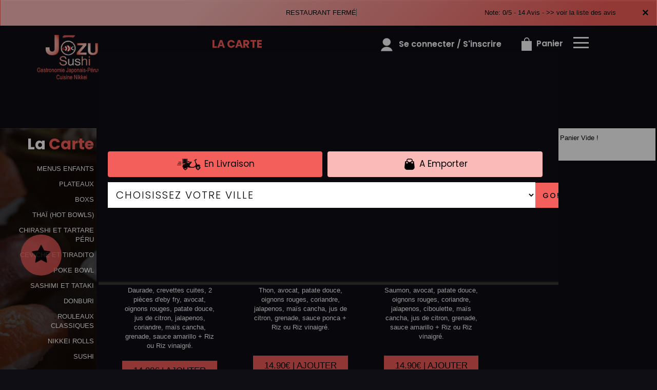

--- FILE ---
content_type: text/html
request_url: https://www.jozusushi.com/ceviche-fontenay-sous-bois-
body_size: 13259
content:
<!-- debut left --->

	  



<!-- end left --->


<!DOCTYPE html>
<html>
<head>

<meta name="google-site-verification" content="k4F3S5FnWkrhJJv5BKkX8EFh-hqBt6b0InO5md86C4o" />

<meta name="msvalidate.01" content="7932708C9ECC1D83880FDE10882D867E" />
<meta http-equiv="Content-Type" content="text/html; charset=iso-8859-15">
<meta http-equiv="Content-Type" content="text/html; charset=iso-8859-1">

<meta name="title" content="
JOZU SUSHI | Livraison Sushis et ceviche &agrave; Fontenay sous bois  ">
<meta name="description" content="
JOZU SUSHI, des Sushis et ceviche en livraison.Savourez vos envies. Livraison Sushis et ceviche &agrave; Fontenay sous bois . Site web r&eacute;alis&eacute; par Des-click. 
">

<meta name="keywords" content="
Fontenay sous bois , JOZU SUSHI, nos sushis sont cuits &agrave; la japonaise, livraison Sushis, livraison Sushis, commander des Sushis, commander Sushis, Sushis livr&eacute;e, Sushis &agrave; domicile, Sushis a domicile, Sushis Fontenay sous bois , livraison ceviche, livraison ceviche, commander ceviche, commander ceviche, ceviche livr&eacute;e, ceviche &agrave; domicile, ceviche a domicile, ceviche Fontenay sous bois , livraison de Sushis &agrave; Fontenay sous bois , Sushis, Restaurant, livraison, domicile, rapide, vente, emporter, savourer nos formules Sushis,
">

<title>JOZU SUSHI | Livraison Sushis et ceviche &agrave; Fontenay sous bois </title>


<meta name="viewport" content="width=device-width, initial-scale=1">

<link rel="icon" href="img/favicon.ico" type="image/x-icon">



<link href="https://fonts.googleapis.com/css?family=Montserrat:400,700" rel="stylesheet">

<link href="https://fonts.googleapis.com/css?family=Great+Vibes" rel="stylesheet">







	<link rel="stylesheet" href="css/owl.carousel.css" />

	<link rel="stylesheet" href="css/owl.theme.default.min.css" />



	<link href="css/fontawesome-all.min.css" rel="stylesheet">

	<link href="css/bootstrap.min.css" rel="stylesheet">

	<link href="css/bootstrap-theme.min.css" rel="stylesheet">





	
	<link rel="stylesheet" href="css/style-res.css"/>








	<!-- AwesomeFonts -->

<link href="css/font-awesome.css" rel="stylesheet" type="text/css">



	<!-- PageAnimation -->

<link href="style-animation/animate.min.css" rel="stylesheet"/>

<link href="style-animation/style.css" rel="stylesheet"/>



		

<script src="01_includes/01_files/functions.js"></script>







	




</head>

<body>

		 <script type="text/javascript" src='popup/js/jQuery/jquery-1.8.3.min.js'></script>

    <script type="text/javascript" src='popup/js/bootstrap.min.js'></script>

<!-- headermodel4 -->

<!-- debut header -->

<link href="https://fonts.googleapis.com/css?family=Raleway:200,100,400" rel="stylesheet" type="text/css" />
<script type="text/javascript">
	var TxtRotate = function(el, toRotate, period) {
  this.toRotate = toRotate;
  this.el = el;
  this.loopNum = 0;
  this.period = parseInt(period, 10) || 2000;
  this.txt = '';
  this.tick();
  this.isDeleting = false;
};

TxtRotate.prototype.tick = function() {
  var i = this.loopNum % this.toRotate.length;
  var fullTxt = this.toRotate[i];

  if (this.isDeleting) {
    this.txt = fullTxt.substring(0, this.txt.length - 1);
  } else {
    this.txt = fullTxt.substring(0, this.txt.length + 1);
  }

  this.el.innerHTML = '<span class="wrap">'+this.txt+'</span>';

  var that = this;
  var delta = 150 - Math.random() * 100;

  if (this.isDeleting) { delta /= 2; }

  if (!this.isDeleting && this.txt === fullTxt) {
    delta = this.period;
    this.isDeleting = true;
  } else if (this.isDeleting && this.txt === '') {
    this.isDeleting = false;
    this.loopNum++;
    delta = 200;
  }

  setTimeout(function() {
    that.tick();
  }, delta);
};

window.onload = function() {
  var elements = document.getElementsByClassName('txt-rotate');
  for (var i=0; i<elements.length; i++) {
    var toRotate = elements[i].getAttribute('data-rotate');
    var period = elements[i].getAttribute('data-period');
    if (toRotate) {
      new TxtRotate(elements[i], JSON.parse(toRotate), period);
    }
  }
  // INJECT CSS
  var css = document.createElement("style");
  css.type = "text/css";
  css.innerHTML = ".txt-rotate > .wrap { border-right: 0.08em solid #666 }";
  document.body.appendChild(css);
};
</script>
	<div class="alert">
	  <span class="closebtn" onclick="this.parentElement.style.display='none'; ">&times;</span>

	  <span
     class="txt-rotate"
     data-period="3000"
     data-rotate='[ "RESTAURANT FERMÉ", " est fermé aujourd hui" ]'></span>
  <span style=" position: absolute;  right: 80px;">

Note: 0/5 - 14 Avis - <a href="votre-appreciation.php">>> voir la liste des avis</a></span>

	</div>
<!-- end debut header -->





<div class="main-container">

  <div class="hero-section"> 

    <!--		<div id="overlay-hero" onclick="off()"></div>-->

	<!-- a supprimer -->

    <nav class="navbar navbar-default">

      <div class="container mar-t-30"> 

        <!-- Brand and toggle get grouped for better mobile display -->

        <div class="brand-left">

          <ul class="nav navbar-nav navbar-center">

            <li><a class="navbar-brand" href="index-fontenay-sous-bois-"><img src="img/logo.png" title="livraison sushis &agrave;  fontenay sous bois " alt="livraison sushis &agrave;  fontenay sous bois "></a></li>

          </ul>

        </div>



<!-- type commande -->


<!-- end type commande -->



        <div class="navbar-header">

          <button type="button" class="navbar-toggle collapsed" data-toggle="collapse" data-target="#bs-example-navbar-collapse-1" aria-expanded="false"> <span class="sr-only">Toggle navigation</span> <span class="icon-bar"></span> <span class="icon-bar"></span> <span class="icon-bar"></span> </button>

        </div>

        <!-- Collect the nav links, forms, and other content for toggling -->

        <div class="collapse navbar-collapse" id="bs-example-navbar-collapse-1">

          <ul class="right nav navbar-nav  navbar-right">

            <li data-link="Store">

			<!-- debut la carte -->

											 

			 <li data-link="Store"><a href="plateaux-fontenay-sous-bois-" class="la-nav" title="Livraison Repas Japonaise &agrave;  fontenay sous bois " alt="Livraison Repas Japonaise &agrave;  fontenay sous bois ">

			  <div class="wow fadeInDown animated" data-wow-duration="1.5s" data-wow-delay="1s" style="visibility: visible; animation-duration: 1s; animation-delay: 0s; animation-name: fadeInDown;">

				   La Carte

				 </div> 

		  </a> </li>

											 

											 <!-- fin la carte -->

			  </li>

            <li data-link="Store"><a href="#">

              <div class="wow fadeInDown animated" data-wow-duration="1.5s" data-wow-delay="1s" style="visibility: visible; animation-duration: 1s; animation-delay: 0s; animation-name: fadeInDown;"> <img src="img/icon-tel.png"> <tel>01.41.95.03.96</tel> </div>

              </a> </li>

			  <!-- debut se connecter -->

	   

	   	      

	  <li data-link="Store" ><a href="votre-compte.php">

			  

		<div class="wow fadeInDown animated" data-wow-duration="2s" data-wow-delay="0s" style="visibility: visible; animation-duration: 2s; animation-delay: 0s; animation-name: fadeInDown;">

			  <img src="img/icon-user.png"> Se connecter / S'inscrire

			</div>

			</a> </li>	



  


	   <!-- fin se connecter -->



			 

            <li data-link="Store"><a href="coordonnees.php">

              <div class="wow fadeInDown animated" data-wow-duration="2.5s" data-wow-delay="0s" style="visibility: visible; animation-duration: 2.5s; animation-delay: 0s; animation-name: fadeInDown;"> <img src="img/icon-cart.png" alt=""> Panier </div>

              </a> </li>

            <li style="height:55px">

              <div id="mySidenav" class="sidenav">

                <div id="overlay"></div>

                <a href="javascript:void(0)" class="closebtn" onclick="closeNav()">&times;</a> 

                <a href="fidelites.php">Programme De Fid&eacute;lit&eacute;</a>

                <a href="allergene.php" title="Allerg&egrave;nes"  alt="Allerg&egrave;nes">Allerg&egrave;nes</a> 

                <a href="charte-qualite.php" title="Charte Qualit&eacute;" alt="Charte Qualit&eacute;">Charte Qualit&eacute;</a>

                <a href="a-emporter.php" title="sushis &Agrave; Emporter &agrave;  fontenay sous bois " alt="sushis &Agrave; Emporter &agrave;  fontenay sous bois ">&Agrave; Emporter</a> 

                <a href="zones-de-livraison.php" title="livraison sushis &agrave;  fontenay sous bois " alt="livraison sushis &agrave;  fontenay sous bois ">Zones de Livraison</a>

                <a href="votre-appreciation.php">Vos Avis</a>

                <a href="contact.php" title="commander sushis &agrave;  fontenay sous bois " alt="commander sushis &agrave;  fontenay sous bois ">Contact</a>

                <a href="cgv.php" title="C.G.V" alt="C.G.V">C.G.V</a>       

                <a href="mentions-legales.php" title="Mentions L&eacute;gales" alt="Mentions L&eacute;gales">Mentions L&eacute;gales</a>

                <a href="mobile.php" title="Mobile" alt="Mobile">Mobile</a> 

                   </div>

              <a href="#" class="menu-btn" onclick="openNav()"></a> </li>

          </ul>

        </div>

        <!-- /.navbar-collapse --> 

      </div>

      <!-- /.container-fluid --> 

    </nav>

<!-- fin header --><!-- end fin header -->



<!-- end headermodel4 -->	


<span id='zoneRechargement'></span>


<span id='zonePage'>







  <div class="main-container">

      <div class="row prodPage">

      <div class="col-md-2 col-sm-2">

          <div class="nav-section">

            <h1>La <span>Carte</span></h1>

          <ul>

<barnavfamille><!--<li>

            <p><a href="menus_midi-fontenay-sous-bois-"   title="livraison menus_midi &agrave;  fontenay sous bois " alt="livraison menus_midi &agrave;  fontenay sous bois ">MENUS MIDI </a></p>

                      </li>-->
                      <li>

            <p><a href="menus_enfants-fontenay-sous-bois-"   title="livraison MENUS ENFANTS &agrave;  fontenay sous bois " alt="livraison MENUS ENFANTS &agrave;  fontenay sous bois ">MENUS ENFANTS </a></p>

                      </li><li>

            <p><a href="plateaux-fontenay-sous-bois-"   title="livraison plateaux &agrave;  fontenay sous bois " alt="livraison plateaux &agrave;  fontenay sous bois " >PLATEAUX</a></p>

                      </li><li>

            <p><a href="boxs-fontenay-sous-bois-"   title="livraison boxs &agrave;  fontenay sous bois " alt="livraison boxs &agrave;  fontenay sous bois ">BOXS</a></p>

                      </li><li>

            <p><a href="pad_thai-fontenay-sous-bois-"   title="livraison THA&Iuml; &agrave;  fontenay sous bois " alt="livraison THA&Iuml; &agrave;  fontenay sous bois ">THA&Iuml; (Hot Bowls)</a></p>

                      </li><li>



                        

            <p><a href="chirashi-fontenay-sous-bois-"   title="livraison chirashi &agrave;  fontenay sous bois " alt="livraison chirashi &agrave;  fontenay sous bois ">CHIRASHI ET TARTARE P&Eacute;RU</a></p>

             </li><li>





                <p><a href="ceviche-fontenay-sous-bois-"   title="livraison ceviche et tiradito &agrave;  fontenay sous bois " alt="livraison ceviche et tiradito &agrave;  fontenay sous bois ">CEVICHE ET TIRADITO</a></p>

                      </li><li>







            <p><a href="poke_bowl-fontenay-sous-bois-"   title="livraison poke bowl &agrave;  fontenay sous bois " alt="livraison poke bowl &agrave;  fontenay sous bois ">POKE BOWL</a></p>

                      </li><li>







            <p><a href="sashimi-fontenay-sous-bois-"   title="livraison sashimi et tataki &agrave;  fontenay sous bois " alt="livraison sashimi et tataki &agrave;  fontenay sous bois ">SASHIMI ET TATAKI</a></p>



 </li><li>





    <p><a href="plats_chauds-fontenay-sous-bois-"   title="livraison DONBURI &agrave;  fontenay sous bois " alt="livraison DONBURI &agrave;  fontenay sous bois ">DONBURI</a></p>

                      </li><li>



                   <p><a href="classiquerolls-fontenay-sous-bois-"   title="livraison classique &agrave;  fontenay sous bois " alt="livraison classique &agrave;  fontenay sous bois ">ROULEAUX CLASSIQUES</a></p>

                      </li><li>

                      



                       <p><a href="nikkei-fontenay-sous-bois-"   title="livraison nikkei rolls &agrave;  fontenay sous bois " alt="livraison nikkei rolls &agrave;  fontenay sous bois ">NIKKEI ROLLS</a></p>

                      </li><li>



                          <p><a href="sushi-fontenay-sous-bois-"   title="livraison SUSHI  &agrave;  fontenay sous bois " alt="livraison SUSHI  &agrave;  fontenay sous bois ">SUSHI</a></p>

                      </li><li>





<p><a href="croustillants-fontenay-sous-bois-"   title="livraison yakitori &agrave;  fontenay sous bois " alt="livraison yakitori &agrave;  fontenay sous bois ">YAKITORI ET CROUSTILLANTS</a></p>

                      </li><li>

          



          

            <p><a href="accompagnements-fontenay-sous-bois-"   title="livraison accompagnements &agrave;  fontenay sous bois " alt="livraison accompagnements &agrave;  fontenay sous bois ">ACCOMPAGNEMENTS</a></p>

                      </li><li>

              <!-- <p><a href="maki-fontenay-sous-bois-"   >MAKI</a></p>

                      </li><li>-->

           

           

          

           <!--   <p><a href="green-fontenay-sous-bois-"   >GREEN</a></p>

                      </li><li>

             <p><a href="avocat-fontenay-sous-bois-"   >AVOCAT</a></p>

                      </li><li>

            <p><a href="fresh_rolls_laitue-fontenay-sous-bois-"   >FRESH ROLLS LAITUE</a></p>-->

                     

                     

                      </li><li>

             <!--  <p><a href="tataki-fontenay-sous-bois-"   >TATAKI</a></p>

                      </li><li>

         <p><a href="tartare_peru-fontenay-sous-bois-"   >TARTARE PERU</a></p>

                      </li><li>

            <p><a href="yakitori-fontenay-sous-bois-"   >YAKITORI</a></p>

                      </li><li>-->

            

            <!--<p><a href="tiradito-fontenay-sous-bois-"   >TIRADITO</a></p>

          -->

          

            <p><a href="desserts-fontenay-sous-bois-"   title="livraison desserts &agrave;  fontenay sous bois " alt="livraison desserts &agrave;  fontenay sous bois ">DESSERTS ET BOISSONS</a></p>

                    <!--  </li><li>

            <p><a href="boissons-fontenay-sous-bois-"   >BOISSONS</a></p>-->

                      </li></barnavfamille>

        </ul>



 <div class="navLinks">

<button id="btn" style="background-color: transparent;">Allerg&egrave;nes <img src="img/icon-allerg.png"></button></div>





  <div class="navLinks">

  	<button id="btnenvie" style="background-color: transparent;">Vos Envies <img src="img/icon-filter.png"></button></div>





<style>

         .popup {

            display: none;

            position: fixed;

            z-index: 1;

            left: 0;

            top: 0;

            width: 100%;

            height: 100%;

            background-color: #F1F1F1;

            background-color: rgba(0,0,0,0.4);

            -webkit-animation-name: fadeIn;

            -webkit-animation-duration: 0.4s;

            animation-name: fadeIn;

            animation-duration: 0.4s

         }

         .popupenvie {

            display: none;

            position: fixed;

            z-index: 1;

            left: 0;

            top: 0;

            width: 100%;

            height: 100%;

            background-color: #F1F1F1;

            background-color: rgba(0,0,0,0.4);

            -webkit-animation-name: fadeIn;

            -webkit-animation-duration: 0.4s;

            animation-name: fadeIn;

            animation-duration: 0.4s

         }

         .popup-content-detail {

            bottom: 0;

            background-color: #1c252c;

            width: 70%;

            -webkit-animation-name: slideIn;

            -webkit-animation-duration: 0.5s;

            animation-name: slideIn;

            animation-duration: 0.5s;

			 margin: 100px auto;

         }

         .end {

            color: white;

            float: right;

            font-size: 26px;

            font-weight: bold;

         }

         .end:hover,

         .end:focus {

            color: #000;

            text-decoration: underline;

            cursor: pointer;

         }

         .popup-header {

            padding: 1px 10px;

            background-color: #1c252c;

            color: white;

         }

         .popup-body {padding: 1px 5px;}

         @-webkit-keyframes slideIn {

            from {bottom: -300px; opacity: 0}

            to {bottom: 0; opacity: 1}

         }

         @keyframes slideIn {

            from {bottom: -300px; opacity: 0}

            to {bottom: 0; opacity: 1}

         }

         @-webkit-keyframes fadeIn {

            from {opacity: 0}

            to {opacity: 1}

         }

         @keyframes fadeIn {

            from {opacity: 0}

            to {opacity: 1}

         }

      </style>

  

      

      <div id="myModal" class="popup">

         <!-- Modal content -->

         <div class="popup-content-detail">

         	  <span class="end">X</span>

            <div class="popup-header">

               <h2>ALLERGENES</h2>

            </div>



		<div class="row popup-allergene">
			<div class="container">
				<div class="col-md-12 col-sm-12">
					<p class="color-brown">Cochez vos allergènes afin de ne voir que les produits que vous pouvez consommer</p>
					<form name="filtrage_allergene" action="chercher.php" method="post">

						<input type="hidden" name="filtre_allerg" value="true">
					<div class="popup-checkboxes">
						            <div class="popUpSmRdo">
            	<input type="hidden" name="nomallergene_1" value="GLUTEN" >
              <input type="checkbox" name="allergene[]" value="1" style="-webkit-appearance:none;">
              <img src="produit/allergene/aller_1.png" alt=""/>
              <p>GLUTEN</p>
            </div>
       
                   <div class="popUpSmRdo">
            	<input type="hidden" name="nomallergene_2" value="CRUSTACES" >
              <input type="checkbox" name="allergene[]" value="2" style="-webkit-appearance:none;">
              <img src="produit/allergene/aller_2.png" alt=""/>
              <p>CRUSTACES</p>
            </div>
       
                   <div class="popUpSmRdo">
            	<input type="hidden" name="nomallergene_3" value="OEUFS" >
              <input type="checkbox" name="allergene[]" value="3" style="-webkit-appearance:none;">
              <img src="produit/allergene/aller_3.png" alt=""/>
              <p>OEUFS</p>
            </div>
       
                   <div class="popUpSmRdo">
            	<input type="hidden" name="nomallergene_4" value="POISSONS" >
              <input type="checkbox" name="allergene[]" value="4" style="-webkit-appearance:none;">
              <img src="produit/allergene/aller_4.png" alt=""/>
              <p>POISSONS</p>
            </div>
       
                   <div class="popUpSmRdo">
            	<input type="hidden" name="nomallergene_5" value="ARACHIDES" >
              <input type="checkbox" name="allergene[]" value="5" style="-webkit-appearance:none;">
              <img src="produit/allergene/aller_5.png" alt=""/>
              <p>ARACHIDES</p>
            </div>
       
                   <div class="popUpSmRdo">
            	<input type="hidden" name="nomallergene_6" value="SOJA" >
              <input type="checkbox" name="allergene[]" value="6" style="-webkit-appearance:none;">
              <img src="produit/allergene/aller_6.png" alt=""/>
              <p>SOJA</p>
            </div>
       
                   <div class="popUpSmRdo">
            	<input type="hidden" name="nomallergene_7" value="LAIT" >
              <input type="checkbox" name="allergene[]" value="7" style="-webkit-appearance:none;">
              <img src="produit/allergene/aller_7.png" alt=""/>
              <p>LAIT</p>
            </div>
       
                   <div class="popUpSmRdo">
            	<input type="hidden" name="nomallergene_8" value="FRUITS A COQUES" >
              <input type="checkbox" name="allergene[]" value="8" style="-webkit-appearance:none;">
              <img src="produit/allergene/aller_8.png" alt=""/>
              <p>FRUITS A COQUES</p>
            </div>
       
                   <div class="popUpSmRdo">
            	<input type="hidden" name="nomallergene_9" value="CELERI" >
              <input type="checkbox" name="allergene[]" value="9" style="-webkit-appearance:none;">
              <img src="produit/allergene/aller_9.png" alt=""/>
              <p>CELERI</p>
            </div>
       
                   <div class="popUpSmRdo">
            	<input type="hidden" name="nomallergene_10" value="MOUTARDE" >
              <input type="checkbox" name="allergene[]" value="10" style="-webkit-appearance:none;">
              <img src="produit/allergene/aller_10.png" alt=""/>
              <p>MOUTARDE</p>
            </div>
       
                   <div class="popUpSmRdo">
            	<input type="hidden" name="nomallergene_11" value="SESAME" >
              <input type="checkbox" name="allergene[]" value="11" style="-webkit-appearance:none;">
              <img src="produit/allergene/aller_11.png" alt=""/>
              <p>SESAME</p>
            </div>
       
                   <div class="popUpSmRdo">
            	<input type="hidden" name="nomallergene_12" value="SULFITES" >
              <input type="checkbox" name="allergene[]" value="12" style="-webkit-appearance:none;">
              <img src="produit/allergene/aller_12.png" alt=""/>
              <p>SULFITES</p>
            </div>
       
                   <div class="popUpSmRdo">
            	<input type="hidden" name="nomallergene_13" value="LUPIN" >
              <input type="checkbox" name="allergene[]" value="13" style="-webkit-appearance:none;">
              <img src="produit/allergene/aller_13.png" alt=""/>
              <p>LUPIN</p>
            </div>
       
                   <div class="popUpSmRdo">
            	<input type="hidden" name="nomallergene_14" value="MOLLUSQUES" >
              <input type="checkbox" name="allergene[]" value="14" style="-webkit-appearance:none;">
              <img src="produit/allergene/aller_14.png" alt=""/>
              <p>MOLLUSQUES</p>
            </div>
       
            <div class="clearfix"></div>
					</div>
					<div class="btn-width cta-btn" id="cl-effect-2"><a href="#cl-effect-2" 
						onclick="document.filtrage_allergene.submit();"><span data-hover="Filtrer">Filtrer</span></a></div>
				</form>
					
				</div>
			</div>
		</div>




         </div>

      </div>





     <div id="myModalenvie" class="popupenvie" >

         <!-- Modal content -->

         <div class="popup-content-detail">

         	  <span class="end">X</span>

            <div class="popup-header">

               <h2>Vos Envies</h2>

            </div>





		<div class="row popup-allergene">
			<div class="container">
				<div class="col-md-12 col-sm-12">
					<p class="color-brown">Cochez vos envies..</p>
		<form name="filtrage_envies" action="chercher.php" method="post">

			<input type="hidden" name="filtre_envies" value="true">
					<div class="popup-checkboxes">
         
 <div class="popUpSmRdo">
         <input type="checkbox" name="terme[]" value="SAUMON" style="-webkit-appearance:none;">
         <img src="produit/2212_201.png" alt="" width="30px" height="30px" />
         <p>SAUMON</p>
  </div>

	 <div class="popUpSmRdo">
         <input type="checkbox" name="terme[]" value="THON" style="-webkit-appearance:none;">
         <img src="produit/2212_202.png" alt="" width="30px" height="30px" />
         <p>THON</p>
  </div>

	 <div class="popUpSmRdo">
         <input type="checkbox" name="terme[]" value="CREVETTES" style="-webkit-appearance:none;">
         <img src="produit/2212_204.png" alt="" width="30px" height="30px" />
         <p>CREVETTES</p>
  </div>

	 <div class="popUpSmRdo">
         <input type="checkbox" name="terme[]" value="AVOCAT" style="-webkit-appearance:none;">
         <img src="produit/2212_205.png" alt="" width="30px" height="30px" />
         <p>AVOCAT</p>
  </div>

	 <div class="popUpSmRdo">
         <input type="checkbox" name="terme[]" value="CONCOMBRE" style="-webkit-appearance:none;">
         <img src="produit/2212_206.png" alt="" width="30px" height="30px" />
         <p>CONCOMBRE</p>
  </div>

	 <div class="popUpSmRdo">
         <input type="checkbox" name="terme[]" value="MENTHE" style="-webkit-appearance:none;">
         <img src="produit/2212_207.png" alt="" width="30px" height="30px" />
         <p>MENTHE</p>
  </div>

	 <div class="popUpSmRdo">
         <input type="checkbox" name="terme[]" value="CHEESE" style="-webkit-appearance:none;">
         <img src="produit/2212_208.png" alt="" width="30px" height="30px" />
         <p>CHEESE</p>
  </div>

	     <div class="clearfix"></div>

</div>

	<div class="btn-width cta-btn" id="cl-effect-2"><a href="#cl-effect-2" 
						onclick="document.filtrage_envies.submit();"><span data-hover="Filtrer">Filtrer</span></a></div>
				</form>
					
				</div>
			</div>
		</div>

            
            <div class="popup-body">
             
            </div>
	


         </div>

      </div>





      <script>

         

         var popup = document.getElementById('myModal');

         var myBytton = document.getElementById("btn");

         var span = document.getElementsByClassName("end")[0];

           var span1 = document.getElementsByClassName("end")[1];

          var popupenvie = document.getElementById('myModalenvie');

          var myByttonenvie = document.getElementById("btnenvie");



         myByttonenvie.onclick = function() {

            popupenvie.style.display = "block";

         }



         myBytton.onclick = function() {

            popup.style.display = "block";

         }

         span.onclick = function() {

            popup.style.display = "none";

      

         }

         span1.onclick = function() {

             popupenvie.style.display = "none";

           

         }

         window.onclick = function(event) {

            if (event.target == popup) {

               popup.style.display = "none";

               popupenvie.style.display = "none";

               

            }

         }



         

       

      </script>





          <!--   <div class="navLinks"><a a data-url="allergene_filtrage.php" data-title="Connexion" class="whiteColor clickPizza" data-width="600px" data-height="550px">Allergene <img src="img/icon-allerg.png" alt=""></a></div> -->

















        </div>

      </div>

      <div class="col-md-7 col-sm-7">

        <div class="row" >

          <div class="prodTitles">CEVICHE ET TIRADITO</div>









  







<style>
body {font-family: Arial, Helvetica, sans-serif; display:block;}

/* The Modal (background) */


</style>
<div class="animation-btn">
	<a class="model-btn" id="btnetoile" ><i class="fa fa-star fa-3x"></i></a>
</div>
<!--div class="modal-overlay" id="myModaletoile">
  <div class="modal">
    
    <a class="close-modal" id="close-modal">
    
    </a>

    <div>
      <h3></h3>
<p style="margin-top:100px; " >10 Euro offert pour toute commande en livraison à partir de 25Euro d'achat.</p>
    </div>
    
  </div>
</div-->
<div id="myModaletoile" class="modal1">

  <!-- Modal content -->
  <div class="modal-content1">
    <span class="close">&times;</span>
     <br><center><h3 style="color: white;"></h3>
     
<p style="margin-top:100px;color:white; " >10 Euro offert pour toute commande en livraison à partir de 25Euro d'achat.</p></center>
  </div>

</div>
	<script>
// Get the modal
var modal = document.getElementById("myModaletoile");

// Get the button that opens the modal
var btn = document.getElementById("btnetoile");

// Get the <span> element that closes the modal
var span = document.getElementsByClassName("close")[0];

// When the user clicks the button, open the modal 
btn.onclick = function() {
  modal.style.display = "block";
}

// When the user clicks on <span> (x), close the modal
span.onclick = function() {
  modal.style.display = "none";
}

// When the user clicks anywhere outside of the modal, close it

</script>

 

<!-- modal -->
<!-- overlay -->


 <!--script>
         
         var popupetoile = document.getElementById('myModaletoile');
         var myByttonetoile = document.getElementById("btnetoile");
         var spanetoile = document.getElementById("close-modal");

         myByttonetoile.onclick = function() {
         	
            //popupetoile.style.display = "one";
          var elements = $('.modal-overlay, .modal');
             elements.addClass('active');
         }
 
         spanetoile.onclick = function() {
        	  var elements1 = $('.modal-overlay, .modal');
                elements1.removeClass('active');
      
         }
       
    
       
      </script-->



<script>
 function affiche_taille(idproduit)
 {
       var idtaille=document.getElementById("id_taille"+idproduit).value;

       var prixtaille=document.getElementById("prixtaille"+idproduit+"_"+idtaille).value;  

     
       var htmlfinal=prixtaille+" | AJOUTER";
  
        $('#prix'+idproduit).html(htmlfinal);
 	
 }


function descriaff(id_produit)
{

  if ($("#papersheet"+id_produit).hasClass("opened")) {

     $("#papersheet"+id_produit).stop().removeClass("opened");
    
  } else {

   $("#papersheet"+id_produit).stop().addClass("opened");
    
  }

 

}

</script>
	


		 <input type="hidden" name="id_famille" value="72">
			<input type="hidden" name="id_produit" value="106">
			
		<div class="col-md-4 col-sm-6 col-xs-12">
						<div class="wow animated" data-wow-duration="1s" data-wow-delay="1s" style="visibility: visible; animation-duration: 1s; animation-delay: 1s; animation-name: fadeIn;" >
						<div class="mainProd">
							<div class="prod-box">
                                
								<img src="produit/2212_106.jpg" alt="product" class="img-responsive">
							</div>	

<h2 style="display: block;"><strong>CEVICHE<span> AMARILLO</span></strong></h2>
<p style="min-height: 116px;"> Daurade, crevettes cuites, 2 pièces d'eby fry, avocat, oignons rouges, patate douce, jus de citron, jalapenos, coriandre, maïs cancha, grenade, sauce amarillo
+ Riz ou Riz vinaigré.    </p>




			            
						
				
				<div class="clearfix"></div>
							<div class="wow animated" data-wow-duration="1.5s" data-wow-delay="1s" style="visibility: visible; animation-duration: 1.5s; animation-delay: 1s; animation-name: fadeInUp;">
							<div class="btnComander">
								
							<a href="#prodDiv106"   onclick="javascript:Adddetalil(72,106,0,1);" >14.90&euro; | AJOUTER</a>
							   							</div> 
								</div> 
							<div class="clearfix"></div> 
                       


		
				
 </div>
					</div>
						</div>


		 <input type="hidden" name="id_famille" value="72">
			<input type="hidden" name="id_produit" value="107">
			
		<div class="col-md-4 col-sm-6 col-xs-12">
						<div class="wow animated" data-wow-duration="1s" data-wow-delay="1s" style="visibility: visible; animation-duration: 1s; animation-delay: 1s; animation-name: fadeIn;" >
						<div class="mainProd">
							<div class="prod-box">
                                
								<img src="produit/2212_107.jpg" alt="product" class="img-responsive">
							</div>	

<h2 style="display: block;"><strong>CEVICHE<span> THON</span></strong></h2>
<p style="min-height: 116px;"> Thon, avocat, patate douce, oignons rouges, coriandre, jalapenos, maïs cancha, jus de citron, grenade, sauce ponca
+ Riz ou Riz vinaigré.    </p>




			            
						
				
				<div class="clearfix"></div>
							<div class="wow animated" data-wow-duration="1.5s" data-wow-delay="1s" style="visibility: visible; animation-duration: 1.5s; animation-delay: 1s; animation-name: fadeInUp;">
							<div class="btnComander">
								
							<a href="#prodDiv107"   onclick="javascript:Adddetalil(72,107,0,1);" >14.90&euro; | AJOUTER</a>
							   							</div> 
								</div> 
							<div class="clearfix"></div> 
                       


		
				
 </div>
					</div>
						</div>


		 <input type="hidden" name="id_famille" value="72">
			<input type="hidden" name="id_produit" value="108">
			
		<div class="col-md-4 col-sm-6 col-xs-12">
						<div class="wow animated" data-wow-duration="1s" data-wow-delay="1s" style="visibility: visible; animation-duration: 1s; animation-delay: 1s; animation-name: fadeIn;" >
						<div class="mainProd">
							<div class="prod-box">
                                
								<img src="produit/2212_108.jpg" alt="product" class="img-responsive">
							</div>	

<h2 style="display: block;"><strong>CEVICHE<span> SAUMON</span></strong></h2>
<p style="min-height: 116px;"> Saumon, avocat, patate douce, oignons rouges, coriandre, jalapenos, ciboulette, maïs cancha, jus de citron, grenade, sauce amarillo
+ Riz ou Riz vinaigré.    </p>




			            
						
				
				<div class="clearfix"></div>
							<div class="wow animated" data-wow-duration="1.5s" data-wow-delay="1s" style="visibility: visible; animation-duration: 1.5s; animation-delay: 1s; animation-name: fadeInUp;">
							<div class="btnComander">
								
							<a href="#prodDiv108"   onclick="javascript:Adddetalil(72,108,0,1);" >14.90&euro; | AJOUTER</a>
							   							</div> 
								</div> 
							<div class="clearfix"></div> 
                       


		
				
 </div>
					</div>
						</div>


		 <input type="hidden" name="id_famille" value="72">
			<input type="hidden" name="id_produit" value="109">
			
		<div class="col-md-4 col-sm-6 col-xs-12">
						<div class="wow animated" data-wow-duration="1s" data-wow-delay="1s" style="visibility: visible; animation-duration: 1s; animation-delay: 1s; animation-name: fadeIn;" >
						<div class="mainProd">
							<div class="prod-box">
                                
								<img src="produit/2212_109.jpg" alt="product" class="img-responsive">
							</div>	

<h2 style="display: block;"><strong>CEVICHE<span> SAUMON CUIT</span></strong></h2>
<p style="min-height: 116px;"> Saumon cuit panko, avocat, patate douce, oignons rouges, jus de citron, jalapenos, coriandre, ciboulette, grenade, maïs cancha, sauce amarillo
+ Riz ou Riz vinaigré.    </p>




			            
						
				
				<div class="clearfix"></div>
							<div class="wow animated" data-wow-duration="1.5s" data-wow-delay="1s" style="visibility: visible; animation-duration: 1.5s; animation-delay: 1s; animation-name: fadeInUp;">
							<div class="btnComander">
								
							<a href="#prodDiv109"   onclick="javascript:Adddetalil(72,109,0,1);" >14.90&euro; | AJOUTER</a>
							   							</div> 
								</div> 
							<div class="clearfix"></div> 
                       


		
				
 </div>
					</div>
						</div>


		 <input type="hidden" name="id_famille" value="72">
			<input type="hidden" name="id_produit" value="213">
			
		<div class="col-md-4 col-sm-6 col-xs-12">
						<div class="wow animated" data-wow-duration="1s" data-wow-delay="1s" style="visibility: visible; animation-duration: 1s; animation-delay: 1s; animation-name: fadeIn;" >
						<div class="mainProd">
							<div class="prod-box">
                                
								<img src="produit/2212_213.jpg" alt="product" class="img-responsive">
							</div>	

<h2 style="display: block;"><strong>TIRADITO<span> SAUMON</span></strong></h2>
<p style="min-height: 116px;"> 10 Tranches de saumon, oignons rouges, jalapenos, ciboulette, radis rose, fruit de la passion, sauce amarillo
+ Riz ou Riz vinaigré.    </p>




			            
						
				
				<div class="clearfix"></div>
							<div class="wow animated" data-wow-duration="1.5s" data-wow-delay="1s" style="visibility: visible; animation-duration: 1.5s; animation-delay: 1s; animation-name: fadeInUp;">
							<div class="btnComander">
								
							<a href="#prodDiv213"   onclick="javascript:Adddetalil(72,213,0,1);" >13.90&euro; | AJOUTER</a>
							   							</div> 
								</div> 
							<div class="clearfix"></div> 
                       


		
				
 </div>
					</div>
						</div>


		 <input type="hidden" name="id_famille" value="72">
			<input type="hidden" name="id_produit" value="214">
			
		<div class="col-md-4 col-sm-6 col-xs-12">
						<div class="wow animated" data-wow-duration="1s" data-wow-delay="1s" style="visibility: visible; animation-duration: 1s; animation-delay: 1s; animation-name: fadeIn;" >
						<div class="mainProd">
							<div class="prod-box">
                                
								<img src="produit/2212_214.jpg" alt="product" class="img-responsive">
							</div>	

<h2 style="display: block;"><strong>TIRADITO<span> PERU</span></strong></h2>
<p style="min-height: 116px;"> 5 Tranches de daurade, 5 tranches de saumon, tomates cerises, coriandre, ciboulette, jalapenos, sauce menthe + Riz ou Riz vinaigré.    </p>




			            
						
				
				<div class="clearfix"></div>
							<div class="wow animated" data-wow-duration="1.5s" data-wow-delay="1s" style="visibility: visible; animation-duration: 1.5s; animation-delay: 1s; animation-name: fadeInUp;">
							<div class="btnComander">
								
							<a href="#prodDiv214"   onclick="javascript:Adddetalil(72,214,0,1);" >14.20&euro; | AJOUTER</a>
							   							</div> 
								</div> 
							<div class="clearfix"></div> 
                       


		
				
 </div>
					</div>
						</div>


		 <input type="hidden" name="id_famille" value="72">
			<input type="hidden" name="id_produit" value="215">
			
		<div class="col-md-4 col-sm-6 col-xs-12">
						<div class="wow animated" data-wow-duration="1s" data-wow-delay="1s" style="visibility: visible; animation-duration: 1s; animation-delay: 1s; animation-name: fadeIn;" >
						<div class="mainProd">
							<div class="prod-box">
                                
								<img src="produit/2212_215.jpg" alt="product" class="img-responsive">
							</div>	

<h2 style="display: block;"><strong>TIRADITO<span> MIXTE</span></strong></h2>
<p style="min-height: 116px;"> 5 Tranches de saumon, 5 tranches de thon, jalapenos, menthe, coriandre, tomates cerises, oignons rouges, sauce ananas
+ Riz ou Riz vinaigré.    </p>




			            
						
				
				<div class="clearfix"></div>
							<div class="wow animated" data-wow-duration="1.5s" data-wow-delay="1s" style="visibility: visible; animation-duration: 1.5s; animation-delay: 1s; animation-name: fadeInUp;">
							<div class="btnComander">
								
							<a href="#prodDiv215"   onclick="javascript:Adddetalil(72,215,0,1);" >14.90&euro; | AJOUTER</a>
							   							</div> 
								</div> 
							<div class="clearfix"></div> 
                       


		
				
 </div>
					</div>
						</div>









<script>

/*** à voir ***/
function ignorer(){
	// $('body,html').animate({scrollTop: 0}, 800);
	$("#zoneRechargement").empty();
	$("#zonePage").show();
}

function ShowPopup(x)
{
	document.getElementById("popup").innerHTML=x;
	document.getElementById("popup").style.display="block";
	setTimeout('HidePopup()', 3000);
}
function HidePopup()
{
	document.getElementById("popup").style.display="none";
}
/***********************/

function obligatoireAlert(classHTML,msgAlert){
	var total = 0, aa=true;
    $('.'+classHTML).each(function(i, n) {
		tabnbre=$(this).data("tabnbre");
		if($(this).data("with-check")){
				if($("."+$(this).data("verif-input")+":checked").length){
					
				}else{
				alert(msgAlert[classHTML]);
				$("a[href='"+$(this).data("href")+"']").click();
				aa=false;
				return false;
				}
		}else{
			
			total = parseInt($(this).val(), 10);
			var som=0;
			var inputQte=$('.inputQte'+tabnbre).filter(function() {
				return parseInt($(this).val()) > 0;
			});
			if(inputQte.length>0){
				inputQte.each(function( value ) {
					som+=parseInt($(this).val());
				});
			}
			if(som!=total&&total>0){
				alert(msgAlert[classHTML]);
				$("a[href='"+$(this).data("href")+"']").click();
				aa=false;
				return false;
			}
		}
    });
	return aa;
}
function AddToCart(action,test,test2,test3,test4)
{
    var indice=-1;
	var ingredients = Array();
    var composants = Array();
	var sans = Array();
	var sanshidden = Array();
    var nomcomposant = Array();
    var prixcomposant = Array();
	var composants_famil = Array();
	var taille_menu = Array();
	var accompagnement = Array();
	var accomp = {};
	var famille_achat = Array();
	var famille_offert = Array();
	var taille_achat = Array();
	var taille_offert = Array();
	var composants_achat = Array();
	var composants_offre = Array();
    var test_nbr_accomp=0;
	
 $.each($("input[name='accompagnement[]']"), function(){ 

 	accompagnement.push($(this).val());
    var accpagnementtt=$(this).val();


 $.each($("input[name='"+accpagnementtt+"accomp[]']"), function(){ 

var accomp_p=$(this).val();




if($("#qtprod"+$(this).val()).val()>0){



			for (i = 0; i < $("#qtprod"+$(this).val()).val(); i++) {

						if(typeof accomp["accomp"+accpagnementtt] === "undefined"){
							accomp["accomp"+accpagnementtt]="";
						}
						accomp["accomp"+accpagnementtt]+=accomp_p+"|";

					
					}
				}else{

				}

			 });	


 });






 $.each($("input[name='sans[]']:not(:checked)"), function(){sans.push($(this).val());});
/**************************************/
  	var test_compo_nbre=0;


            $.each($("input[name='composants_famil[]']"), function(){
          
                 var comp_famil=$(this).val();
            $.each($("input[name='"+$(this).val()+"composants[]']"), function(){

				if($("#qtprod"+$(this).val()).val()>0){

					for (i = 0; i < $("#qtprod"+$(this).val()).val(); i++) { 
						var idcompo=$(this).val();

					composants.push($(this).val());
					composants_famil.push(comp_famil);
					taille_menu.push($("#idtaille"+idcompo).val()); 
					nomcomposant.push($("#"+comp_famil+"nomaccomp"+idcompo).val());
					prixcomposant.push($("#"+comp_famil+"prixaccomp"+idcompo).val()); 
					test_compo_nbre++;
					}
				}else{

				}
			});
	});
 $.each($("input[name='ingredients[]']:checked"), function(){ ingredients.push($(this).val()); });







 $.each($("input[name='famille_achat[]']"), function(){
       
       var familleachat=$(this).val();
    
       var tailleachat=$("#taille_achat"+$(this).val()).val();

         

        $.each($("input[id='composants_achat"+familleachat+"[]']"), function(){
				

				if($("#qtprodacht"+$(this).val()).val()>0){

					for (i = 0; i < $("#qtprodacht"+$(this).val()).val(); i++) {
						composants_achat.push($(this).val());
						famille_achat.push(familleachat);
						taille_achat.push(tailleachat);
					}

				}else{
					
				}
       });
 
 });




 $.each($("input[name='famille_offert[]']"), function(){
       
       var familleoffert=$(this).val();

       var tailleoffert=$("#taille_offert"+$(this).val()).val();
       
        $.each($("input[id='composants_offre"+familleoffert+"[]']"), function(){
				
				if($("#qtprodoffr"+$(this).val()).val()>0){
					for (i = 0; i < $("#qtprodoffr"+$(this).val()).val(); i++) {
						composants_offre.push($(this).val());
						famille_offert.push(familleoffert);
						taille_offert.push(tailleoffert);
					}
				}else{
					
				}
       });
  });



	
$.get("func.php", {

		action: action,
		id_produit_var: test,
		famille_var: test2,
		taille_var: test3,
		quant_var: test4,
		ingredients: ingredients,
		id_taille: taille_menu,
        composants: composants,
		sans: sans,
		sanshidden: sanshidden,
		composants_famil: composants_famil,
		nomcomposant: nomcomposant,
		prixcomposant: prixcomposant,
		accompagnement: accompagnement,
		accomp: accomp,
		famille_achat: famille_achat,
		famille_offert: famille_offert,
		taille_achat: taille_achat,
		taille_offert: taille_offert,
		composants_achat: composants_achat,
		composants_offre: composants_offre,
		indice: indice
      }, function(response){

        $('#Cart').fadeOut();
        setTimeout("finishAjax('Cart', '"+escape(response)+"');", 500);
        setTimeout("ignorer();", 1500);


      });
	
}



function Adddetalil(f,p,t,q)
{
	var test=f;
    var test2=p;
	var test3=t;
	if(t>0) 
	test3 = t;
	 var test4=q;

$.ajax({
type: "GET",
url: "ajout.php?id_famille="+test+"&id_produit="+test2+"&id_taille="+test3+"&qte="+test4,
dataType : "html",
error:function(msg, string){
alert( "Error !: " + string );
},
success:function(data){
$("#zonePage").hide();
//$("#zonePage").hide();
$("#zoneRechargement").html(data);
///$("#zoneRechargement").html(data);
var target = $("#zoneRechargement");
 $('html,body').animate({scrollTop:target.offset().top-150}, 1000);

}
});


}

</script>





	</div>
				</div>



			<div class="col-md-3 col-sm-3">
				<div class="panierArea">
					
					<div id="Cart" style="display: block;">
							<div >
									
								





										<div id="Cart" >
				  
                                        <div class="panierDetial">
										<center>	Panier Vide !</center>
										</div>
								
								</div>

					  </div>
		 
								<div class="clearfix"></div>
								
				  </div>

				</div> <!-- panierArea -->
			</div>
		</div>
</div>
<div class="footer">
			<div class="row">



<script>
function quantities(x,y,z)
{
	var test=x;
    var test2=y;
	var test3=z;
$.get("plusmoin.php", {
		index: test,
		mod_qte: test2,
		checkout: test3
      }, function(response){
        $('#Cart').fadeOut();
        setTimeout("finishAjax('Cart', '"+escape(response)+"')", 500);
      });
	//setTimeout("window.parent.tb_remove(); ",600);
}
function quantitiesoffre(x,y,z)
{
	var test=x;
    var test2=y;
	var test3=z;
$.get("plusmoin.php", {
		indexoffre: test,
		mod_qteoffre: test2,
		checkout: test3
      }, function(response){
        $('#Cart').fadeOut();
        setTimeout("finishAjax('Cart', '"+escape(response)+"')", 500);
      });
	//setTimeout("window.parent.tb_remove(); ",600);
}
function quantitiesch(k,z)
{
	var test=k;
     var test2=z;
$.get("plusmoinch.php", {
		index: test,
		mod_qte: test2
      }, function(response){
        $('#Cartch').fadeOut();
        setTimeout("finishAjax('Cartch', '"+escape(response)+"')", 300);
		quantities(k,z,0);
      });
	//setTimeout("window.parent.tb_remove(); ",600);
}
</script>	</span>



<script type="text/javascript">
function control_emailing() {

 
  
    if(document.forms.form2.email_new.value=="") {
  alert("Veuillez saisir votre email.");
  document.forms.form2.email_new.focus();
  return false;
    }
    if(!document.forms.form2.email_new.value.match("^.+@.+\..+$")) {
  alert("Veuillez saisir votre email valide.");
  document.forms.form2.email_new.focus();
  return false;
    }
  
   if(document.forms.form2.mobile_new.value=="") {
  alert("Veuillez saisir votre num\351ro de t\351l\351phone.");
  document.forms.form2.mobile_new.focus();
  return false;
    }
  if(isNaN(document.forms.form2.mobile_new.value)) {
  alert("Veuillez saisir votre num\351ro de t\351l\351phone correct.");
  document.forms.form2.mobile_new.focus();
  return false;
   }
else 
{
  document.form2.submit();
  return true;

}

}

function comd_ligne() {
  
  var comdfooter = document.getElementById("comdfooter");

            if (comdfooter.style.display == "") {
        
              comdfooter.style.display = "none";
            } 
      else {
                comdfooter.style.display = "";
            }
}


</script>
<div class="clearfix"></div>
				<div class="row greyBg">
					<p>&copy; 2020 - <a href="index.php"><rs>JOZU SUSHI</rs></a> - Cr&eacute;ation site web par <a href="https://www.des-click.com/" target="_blank">Des-click</a>  -  <a href="#comdfooter" onclick="comd_ligne();" title="Commander en ligne sushis &agrave;  fontenay sous bois " alt="Commander en ligne sushis &agrave;  fontenay sous bois ">Commander en ligne</a> </p>
        		</div>
		 </div>
    </div>
       


<div class="footertinyLinks" id="comdfooter" style="display:none;">
<center> 
               <a href="livraison-sushi-fontenay-sous-bois-94120" style="text-decoration:none;font-size: 10px; font-family: Verdana; font-weight: normal;" title="commander sushi &agrave; Fontenay-sous-Bois 94120" alt="commander sushi &agrave; Fontenay-sous-Bois 94120">commander sushi &agrave; Fontenay-sous-Bois 94120 |</a>
                   <a href="livraison-sushi-vincennes-94300" style="text-decoration:none;font-size: 10px; font-family: Verdana; font-weight: normal;" title="commander sushi &agrave; Vincennes 94300" alt="commander sushi &agrave; Vincennes 94300">commander sushi &agrave; Vincennes 94300 |</a>
                   <a href="livraison-sushi-rosny-sous-bois-93110" style="text-decoration:none;font-size: 10px; font-family: Verdana; font-weight: normal;" title="commander sushi &agrave; Rosny-sous-Bois 93110" alt="commander sushi &agrave; Rosny-sous-Bois 93110">commander sushi &agrave; Rosny-sous-Bois 93110 |</a>
                   <a href="livraison-sushi-montreuil-93100" style="text-decoration:none;font-size: 10px; font-family: Verdana; font-weight: normal;" title="commander sushi &agrave; Montreuil 93100" alt="commander sushi &agrave; Montreuil 93100">commander sushi &agrave; Montreuil 93100 |</a>
                   <a href="livraison-sushi-nogent-sur-marne-94130" style="text-decoration:none;font-size: 10px; font-family: Verdana; font-weight: normal;" title="commander sushi &agrave; Nogent-sur-Marne 94130" alt="commander sushi &agrave; Nogent-sur-Marne 94130">commander sushi &agrave; Nogent-sur-Marne 94130 |</a>
                   <a href="livraison-sushi-saint-mande-94160" style="text-decoration:none;font-size: 10px; font-family: Verdana; font-weight: normal;" title="commander sushi &agrave; Saint-Mande 94160" alt="commander sushi &agrave; Saint-Mande 94160">commander sushi &agrave; Saint-Mande 94160 |</a>
                   <a href="livraison-sushi-neuilly-plaisance-93360" style="text-decoration:none;font-size: 10px; font-family: Verdana; font-weight: normal;" title="commander sushi &agrave; Neuilly-Plaisance 93360" alt="commander sushi &agrave; Neuilly-Plaisance 93360">commander sushi &agrave; Neuilly-Plaisance 93360 |</a>
                   <a href="livraison-sushi-neuilly-sur-marne-93330" style="text-decoration:none;font-size: 10px; font-family: Verdana; font-weight: normal;" title="commander sushi &agrave; Neuilly-sur-Marne 93330" alt="commander sushi &agrave; Neuilly-sur-Marne 93330">commander sushi &agrave; Neuilly-sur-Marne 93330 |</a>
                   <a href="livraison-sushi-bagnolet-93170" style="text-decoration:none;font-size: 10px; font-family: Verdana; font-weight: normal;" title="commander sushi &agrave; Bagnolet 93170" alt="commander sushi &agrave; Bagnolet 93170">commander sushi &agrave; Bagnolet 93170 |</a>
                   <a href="livraison-sushi--perreux-sur-marne-94170" style="text-decoration:none;font-size: 10px; font-family: Verdana; font-weight: normal;" title="commander sushi &agrave;  Perreux-sur-Marne 94170" alt="commander sushi &agrave;  Perreux-sur-Marne 94170">commander sushi &agrave;  Perreux-sur-Marne 94170 |</a>
                   <a href="livraison-sushi-joinville-le-pont-94340" style="text-decoration:none;font-size: 10px; font-family: Verdana; font-weight: normal;" title="commander sushi &agrave; Joinville-le-Pont 94340" alt="commander sushi &agrave; Joinville-le-Pont 94340">commander sushi &agrave; Joinville-le-Pont 94340 |</a>
                   <a href="livraison-sushi-fontenay-sous-bois-94120" style="text-decoration:none;font-size: 10px; font-family: Verdana; font-weight: normal;" title="commander sushi &agrave; Fontenay sous Bois 94120" alt="commander sushi &agrave; Fontenay sous Bois 94120">commander sushi &agrave; Fontenay sous Bois 94120 |</a>
                   <a href="livraison-sushi-rosny-sous-bois-93110" style="text-decoration:none;font-size: 10px; font-family: Verdana; font-weight: normal;" title="commander sushi &agrave; Rosny sous Bois 93110" alt="commander sushi &agrave; Rosny sous Bois 93110">commander sushi &agrave; Rosny sous Bois 93110 |</a>
                   <a href="livraison-sushi-nogent-sur-marne-94130" style="text-decoration:none;font-size: 10px; font-family: Verdana; font-weight: normal;" title="commander sushi &agrave; Nogent sur Marne 94130" alt="commander sushi &agrave; Nogent sur Marne 94130">commander sushi &agrave; Nogent sur Marne 94130 |</a>
                   <a href="livraison-sushi-st-mande-94160" style="text-decoration:none;font-size: 10px; font-family: Verdana; font-weight: normal;" title="commander sushi &agrave; St-Mande 94160" alt="commander sushi &agrave; St-Mande 94160">commander sushi &agrave; St-Mande 94160 |</a>
                   <a href="livraison-sushi-st-mande-94160" style="text-decoration:none;font-size: 10px; font-family: Verdana; font-weight: normal;" title="commander sushi &agrave; St Mande 94160" alt="commander sushi &agrave; St Mande 94160">commander sushi &agrave; St Mande 94160 |</a>
                   <a href="livraison-sushi-neuilly-plaisance-93360" style="text-decoration:none;font-size: 10px; font-family: Verdana; font-weight: normal;" title="commander sushi &agrave; Neuilly Plaisance 93360" alt="commander sushi &agrave; Neuilly Plaisance 93360">commander sushi &agrave; Neuilly Plaisance 93360 |</a>
                   <a href="livraison-sushi-neuilly-sur-marne-93330" style="text-decoration:none;font-size: 10px; font-family: Verdana; font-weight: normal;" title="commander sushi &agrave; Neuilly sur Marne 93330" alt="commander sushi &agrave; Neuilly sur Marne 93330">commander sushi &agrave; Neuilly sur Marne 93330 |</a>
                   <a href="livraison-sushi-perreux-sur-marne-94170" style="text-decoration:none;font-size: 10px; font-family: Verdana; font-weight: normal;" title="commander sushi &agrave; Perreux sur Marne 94170" alt="commander sushi &agrave; Perreux sur Marne 94170">commander sushi &agrave; Perreux sur Marne 94170 |</a>
                   <a href="livraison-sushi-joinville-le-pont-94340" style="text-decoration:none;font-size: 10px; font-family: Verdana; font-weight: normal;" title="commander sushi &agrave; Joinville le Pont 94340" alt="commander sushi &agrave; Joinville le Pont 94340">commander sushi &agrave; Joinville le Pont 94340 |</a>
                     </center><br><center>
                  <a href="restaurant-sushi-fontenay-sous-bois-94120" style="text-decoration:none;font-size: 10px; font-family: Verdana; font-weight: normal;" title="sushi Fontenay-sous-Bois 94120" alt="sushi Fontenay-sous-Bois 94120">sushi Fontenay-sous-Bois 94120 | </a>
                   <a href="restaurant-sushi-vincennes-94300" style="text-decoration:none;font-size: 10px; font-family: Verdana; font-weight: normal;" title="sushi Vincennes 94300" alt="sushi Vincennes 94300">sushi Vincennes 94300 | </a>
                   <a href="restaurant-sushi-rosny-sous-bois-93110" style="text-decoration:none;font-size: 10px; font-family: Verdana; font-weight: normal;" title="sushi Rosny-sous-Bois 93110" alt="sushi Rosny-sous-Bois 93110">sushi Rosny-sous-Bois 93110 | </a>
                   <a href="restaurant-sushi-montreuil-93100" style="text-decoration:none;font-size: 10px; font-family: Verdana; font-weight: normal;" title="sushi Montreuil 93100" alt="sushi Montreuil 93100">sushi Montreuil 93100 | </a>
                   <a href="restaurant-sushi-nogent-sur-marne-94130" style="text-decoration:none;font-size: 10px; font-family: Verdana; font-weight: normal;" title="sushi Nogent-sur-Marne 94130" alt="sushi Nogent-sur-Marne 94130">sushi Nogent-sur-Marne 94130 | </a>
                   <a href="restaurant-sushi-saint-mande-94160" style="text-decoration:none;font-size: 10px; font-family: Verdana; font-weight: normal;" title="sushi Saint-Mande 94160" alt="sushi Saint-Mande 94160">sushi Saint-Mande 94160 | </a>
                   <a href="restaurant-sushi-neuilly-plaisance-93360" style="text-decoration:none;font-size: 10px; font-family: Verdana; font-weight: normal;" title="sushi Neuilly-Plaisance 93360" alt="sushi Neuilly-Plaisance 93360">sushi Neuilly-Plaisance 93360 | </a>
                   <a href="restaurant-sushi-neuilly-sur-marne-93330" style="text-decoration:none;font-size: 10px; font-family: Verdana; font-weight: normal;" title="sushi Neuilly-sur-Marne 93330" alt="sushi Neuilly-sur-Marne 93330">sushi Neuilly-sur-Marne 93330 | </a>
                   <a href="restaurant-sushi-bagnolet-93170" style="text-decoration:none;font-size: 10px; font-family: Verdana; font-weight: normal;" title="sushi Bagnolet 93170" alt="sushi Bagnolet 93170">sushi Bagnolet 93170 | </a>
                   <a href="restaurant-sushi--perreux-sur-marne-94170" style="text-decoration:none;font-size: 10px; font-family: Verdana; font-weight: normal;" title="sushi  Perreux-sur-Marne 94170" alt="sushi  Perreux-sur-Marne 94170">sushi  Perreux-sur-Marne 94170 | </a>
                   <a href="restaurant-sushi-joinville-le-pont-94340" style="text-decoration:none;font-size: 10px; font-family: Verdana; font-weight: normal;" title="sushi Joinville-le-Pont 94340" alt="sushi Joinville-le-Pont 94340">sushi Joinville-le-Pont 94340 | </a>
                   <a href="restaurant-sushi-fontenay-sous-bois-94120" style="text-decoration:none;font-size: 10px; font-family: Verdana; font-weight: normal;" title="sushi Fontenay sous Bois 94120" alt="sushi Fontenay sous Bois 94120">sushi Fontenay sous Bois 94120 | </a>
                   <a href="restaurant-sushi-rosny-sous-bois-93110" style="text-decoration:none;font-size: 10px; font-family: Verdana; font-weight: normal;" title="sushi Rosny sous Bois 93110" alt="sushi Rosny sous Bois 93110">sushi Rosny sous Bois 93110 | </a>
                   <a href="restaurant-sushi-nogent-sur-marne-94130" style="text-decoration:none;font-size: 10px; font-family: Verdana; font-weight: normal;" title="sushi Nogent sur Marne 94130" alt="sushi Nogent sur Marne 94130">sushi Nogent sur Marne 94130 | </a>
                   <a href="restaurant-sushi-st-mande-94160" style="text-decoration:none;font-size: 10px; font-family: Verdana; font-weight: normal;" title="sushi St-Mande 94160" alt="sushi St-Mande 94160">sushi St-Mande 94160 | </a>
                   <a href="restaurant-sushi-st-mande-94160" style="text-decoration:none;font-size: 10px; font-family: Verdana; font-weight: normal;" title="sushi St Mande 94160" alt="sushi St Mande 94160">sushi St Mande 94160 | </a>
                   <a href="restaurant-sushi-neuilly-plaisance-93360" style="text-decoration:none;font-size: 10px; font-family: Verdana; font-weight: normal;" title="sushi Neuilly Plaisance 93360" alt="sushi Neuilly Plaisance 93360">sushi Neuilly Plaisance 93360 | </a>
                   <a href="restaurant-sushi-neuilly-sur-marne-93330" style="text-decoration:none;font-size: 10px; font-family: Verdana; font-weight: normal;" title="sushi Neuilly sur Marne 93330" alt="sushi Neuilly sur Marne 93330">sushi Neuilly sur Marne 93330 | </a>
                   <a href="restaurant-sushi-perreux-sur-marne-94170" style="text-decoration:none;font-size: 10px; font-family: Verdana; font-weight: normal;" title="sushi Perreux sur Marne 94170" alt="sushi Perreux sur Marne 94170">sushi Perreux sur Marne 94170 | </a>
                   <a href="restaurant-sushi-joinville-le-pont-94340" style="text-decoration:none;font-size: 10px; font-family: Verdana; font-weight: normal;" title="sushi Joinville le Pont 94340" alt="sushi Joinville le Pont 94340">sushi Joinville le Pont 94340 | </a>
              
      </center><br><center>
     
               <a href="restaurant-livraison-sushi-fontenay-sous-bois-94120" style="text-decoration:none;font-size: 10px; font-family: Verdana; font-weight: normal;" title="Livraison sushi Fontenay-sous-Bois 94120" alt="Livraison sushi Fontenay-sous-Bois 94120">Livraison sushi Fontenay-sous-Bois 94120 | </a>
                   <a href="restaurant-livraison-sushi-vincennes-94300" style="text-decoration:none;font-size: 10px; font-family: Verdana; font-weight: normal;" title="Livraison sushi Vincennes 94300" alt="Livraison sushi Vincennes 94300">Livraison sushi Vincennes 94300 | </a>
                   <a href="restaurant-livraison-sushi-rosny-sous-bois-93110" style="text-decoration:none;font-size: 10px; font-family: Verdana; font-weight: normal;" title="Livraison sushi Rosny-sous-Bois 93110" alt="Livraison sushi Rosny-sous-Bois 93110">Livraison sushi Rosny-sous-Bois 93110 | </a>
                   <a href="restaurant-livraison-sushi-montreuil-93100" style="text-decoration:none;font-size: 10px; font-family: Verdana; font-weight: normal;" title="Livraison sushi Montreuil 93100" alt="Livraison sushi Montreuil 93100">Livraison sushi Montreuil 93100 | </a>
                   <a href="restaurant-livraison-sushi-nogent-sur-marne-94130" style="text-decoration:none;font-size: 10px; font-family: Verdana; font-weight: normal;" title="Livraison sushi Nogent-sur-Marne 94130" alt="Livraison sushi Nogent-sur-Marne 94130">Livraison sushi Nogent-sur-Marne 94130 | </a>
                   <a href="restaurant-livraison-sushi-saint-mande-94160" style="text-decoration:none;font-size: 10px; font-family: Verdana; font-weight: normal;" title="Livraison sushi Saint-Mande 94160" alt="Livraison sushi Saint-Mande 94160">Livraison sushi Saint-Mande 94160 | </a>
                   <a href="restaurant-livraison-sushi-neuilly-plaisance-93360" style="text-decoration:none;font-size: 10px; font-family: Verdana; font-weight: normal;" title="Livraison sushi Neuilly-Plaisance 93360" alt="Livraison sushi Neuilly-Plaisance 93360">Livraison sushi Neuilly-Plaisance 93360 | </a>
                   <a href="restaurant-livraison-sushi-neuilly-sur-marne-93330" style="text-decoration:none;font-size: 10px; font-family: Verdana; font-weight: normal;" title="Livraison sushi Neuilly-sur-Marne 93330" alt="Livraison sushi Neuilly-sur-Marne 93330">Livraison sushi Neuilly-sur-Marne 93330 | </a>
                   <a href="restaurant-livraison-sushi-bagnolet-93170" style="text-decoration:none;font-size: 10px; font-family: Verdana; font-weight: normal;" title="Livraison sushi Bagnolet 93170" alt="Livraison sushi Bagnolet 93170">Livraison sushi Bagnolet 93170 | </a>
                   <a href="restaurant-livraison-sushi--perreux-sur-marne-94170" style="text-decoration:none;font-size: 10px; font-family: Verdana; font-weight: normal;" title="Livraison sushi  Perreux-sur-Marne 94170" alt="Livraison sushi  Perreux-sur-Marne 94170">Livraison sushi  Perreux-sur-Marne 94170 | </a>
                   <a href="restaurant-livraison-sushi-joinville-le-pont-94340" style="text-decoration:none;font-size: 10px; font-family: Verdana; font-weight: normal;" title="Livraison sushi Joinville-le-Pont 94340" alt="Livraison sushi Joinville-le-Pont 94340">Livraison sushi Joinville-le-Pont 94340 | </a>
                   <a href="restaurant-livraison-sushi-fontenay-sous-bois-94120" style="text-decoration:none;font-size: 10px; font-family: Verdana; font-weight: normal;" title="Livraison sushi Fontenay sous Bois 94120" alt="Livraison sushi Fontenay sous Bois 94120">Livraison sushi Fontenay sous Bois 94120 | </a>
                   <a href="restaurant-livraison-sushi-rosny-sous-bois-93110" style="text-decoration:none;font-size: 10px; font-family: Verdana; font-weight: normal;" title="Livraison sushi Rosny sous Bois 93110" alt="Livraison sushi Rosny sous Bois 93110">Livraison sushi Rosny sous Bois 93110 | </a>
                   <a href="restaurant-livraison-sushi-nogent-sur-marne-94130" style="text-decoration:none;font-size: 10px; font-family: Verdana; font-weight: normal;" title="Livraison sushi Nogent sur Marne 94130" alt="Livraison sushi Nogent sur Marne 94130">Livraison sushi Nogent sur Marne 94130 | </a>
                   <a href="restaurant-livraison-sushi-st-mande-94160" style="text-decoration:none;font-size: 10px; font-family: Verdana; font-weight: normal;" title="Livraison sushi St-Mande 94160" alt="Livraison sushi St-Mande 94160">Livraison sushi St-Mande 94160 | </a>
                   <a href="restaurant-livraison-sushi-st-mande-94160" style="text-decoration:none;font-size: 10px; font-family: Verdana; font-weight: normal;" title="Livraison sushi St Mande 94160" alt="Livraison sushi St Mande 94160">Livraison sushi St Mande 94160 | </a>
                   <a href="restaurant-livraison-sushi-neuilly-plaisance-93360" style="text-decoration:none;font-size: 10px; font-family: Verdana; font-weight: normal;" title="Livraison sushi Neuilly Plaisance 93360" alt="Livraison sushi Neuilly Plaisance 93360">Livraison sushi Neuilly Plaisance 93360 | </a>
                   <a href="restaurant-livraison-sushi-neuilly-sur-marne-93330" style="text-decoration:none;font-size: 10px; font-family: Verdana; font-weight: normal;" title="Livraison sushi Neuilly sur Marne 93330" alt="Livraison sushi Neuilly sur Marne 93330">Livraison sushi Neuilly sur Marne 93330 | </a>
                   <a href="restaurant-livraison-sushi-perreux-sur-marne-94170" style="text-decoration:none;font-size: 10px; font-family: Verdana; font-weight: normal;" title="Livraison sushi Perreux sur Marne 94170" alt="Livraison sushi Perreux sur Marne 94170">Livraison sushi Perreux sur Marne 94170 | </a>
                   <a href="restaurant-livraison-sushi-joinville-le-pont-94340" style="text-decoration:none;font-size: 10px; font-family: Verdana; font-weight: normal;" title="Livraison sushi Joinville le Pont 94340" alt="Livraison sushi Joinville le Pont 94340">Livraison sushi Joinville le Pont 94340 | </a>
             </center>
</div>


</body>
 
<!--

 <script type="text/javascript" src="js/main.js"></script>
-->

  <script>
function openNav() {
  document.getElementById("mySidenav").style.width = "450px";
  document.getElementById("overlay").style.display = "block";
}

function closeNav() {
  document.getElementById("mySidenav").style.width = "0";
  document.getElementById("overlay").style.display = "none";
}

</script>
  
  <script>
    function on() {
      document.getElementById("overlay-hero").style.display = "block";
    }

    function off() {
      document.getElementById("overlay-hero").style.display = "none";
    }
  </script>
  
<!-- Global site tag (gtag.js) - Google Analytics -->
<script async src="https://www.googletagmanager.com/gtag/js?id=G-4JP8XPSHNC"></script>
<script>
  window.dataLayer = window.dataLayer || [];
  function gtag(){dataLayer.push(arguments);}
  gtag('js', new Date());

  gtag('config', 'G-4JP8XPSHNC');
</script>
 <script type="text/javascript">
  var _gaq = _gaq || [];
  _gaq.push(["_setAccount", "UA-22310388-41"]);
  _gaq.push(["_trackPageview"]);

  (function() {
    var ga = document.createElement("script"); ga.type = "text/javascript"; ga.async = true;
    ga.src = ("https:" == document.location.protocol ? "https://ssl" : "http://www") + ".google-analytics.com/ga.js";
    var s = document.getElementsByTagName("script")[0]; s.parentNode.insertBefore(ga, s);
  })();
</script>

 <script type="application/ld+json">
{
  "@context" : "https://schema.org",
  "@type" : "Restaurant",
  "name" : "JOZU SUSHI",
  "description": "livraison gratuite des pizzas Ã  Fontenay sous bois  ",
  "image" :"https://www.jozusushi.com/images/logo.png",
  "telephone" : "01.41.95.03.96",
  "address" : {
    "@type" : "PostalAddress",
    "addressLocality" : "87, Avenue de la republique Fontenay sous bois ",
    "addressCountry" : "France",
    "postalCode" : "94120"
  },
  "menu" :"https://www.jozusushi.com/ceviche-fontenay-sous-bois-",
  "servesCuisine" : "PLATEAUX,BOX,LOC LAC,BO BUN,NOUILLES SAUTEES,RIZ THAI,PAD THAI,CHIRASHI ET TARTARE PERU,CEVICHE ET TIRADITO,POKE BOWL,SASHIMI ET TATAKI,DONBURI,ROULEAUX CLASSIQUES,NIKKEI ROLLS,YAKITORI ET CROUSTILLANTS,SUSHI,ACCOMPAGNEMENTS,DESSERTS,BOISSONS,",
    "openingHoursSpecification" : {
    "@type" : "OpeningHoursSpecification",
    "dayOfWeek" : {

      "@type" : "DayOfWeek",
      "name" : "Ouvert 6j/7 : Du Mardi au Dimanche de 18h00 à 23h30.<br> 
Lundi fermé toute la journée.<br>"
    }
  },
  "aggregateRating" : {
    "@type" : "AggregateRating",
    "ratingValue" : "0",
    "ratingCount" : "14"
  }
}
</script>


	<script src="js/script-cmd.js" type="text/javascript"></script>



    	<script>
//$( document ).ready(function() {
		var customModal = $('<div id="Modallivraison" class="popup fade">\
  <div>\
    <div class="popup-content-detail" >\
<center><img src="ajax-loader.gif" class="loadingModal" /></center>\
			<iframe id="iframe_result" src="" style="display:none; -moz-box-sizing: border-box; height: 450px;" width="100%"  frameborder="0"></iframe>\
      </div>\
    </div>\
  </div>\
</div>');

    $('body').append(customModal);
$('#Modallivraison').on('shown.bs.modal', function (e) {
var frameSrc = "popup_livraison.php";
			$('#iframe_result').hide();
        $('#iframe_result').attr("src",frameSrc);
		$('#iframe_result').load(function() {
			$('.loadingModal').hide();
			$('#iframe_result').show();
		});
		  });
    $('#Modallivraison').modal({show:true,backdrop: false, keyboard: false})
  
  	$('#Modallivraison').on('hidden.bs.modal', function (e) {
    	$('#Modallivraison').remove();
	});
		window.closeModal = function(){
				$('#Modallivraison').modal('hide');
			};
			//});
</script>


	


  <script type="text/javascript" src="js/owl.carousel.js"></script>
  <script type="text/javascript" src="js/slider.js"></script>
  <script type="text/javascript" src="js/float-panel.js"></script>
  <script type="text/javascript" src="js/TweenMax.js"></script>


<script type="text/javascript">

  $( ".clickPizza" ).click(function() {

  var url=$(this).attr("data-url");
  var width="800px";
  var height="500";
  var title="Selectionner";
  if (typeof $(this).attr("data-height") != "undefined") {
     height=$(this).attr("data-height");
  }
  if (typeof $(this).attr("data-title") != "undefined") {
     title=$(this).attr("data-title");
  }
  if (typeof $(this).attr("data-width") != "undefined") {
     width=$(this).attr("data-width");
  }
  
  if (typeof $(this).attr("data-produit") != "undefined") {
  var taille=$(this).attr("data-taille");
  var id_produit=$(this).attr("data-produit");
  var resTaille=0;
  if(taille>0) resTaille=$("input[name=taille"+id_produit+"]:checked", "#formulaire_"+id_produit).val();
  url+="&id_taille="+resTaille;
  }
  var customModal = $('<div id="ModalPizza" class="modal fade">\
  <div class="modal-dialog"  style="width:  '+width+'  ;/*margin-top: 160px;*/">\
    <div class="modal-content" style="/*margin-top:156px;*/">\
      <div class="modal-header" style="background-color:#1c1c1c;color:#fff;">\
    <button type="button" class="close" data-dismiss="modal" aria-label="Close" style="color:#fff;"><span aria-hidden="true">&times;</span></button>\
    <h4 class="modal-title">'+title+'</h4>\
      </div>\
      <div class="modal-body" style="background-color:#1c1c1c;color:#fff;" >\
    <center><img src="images/loader.gif" class="loadingModal" /></center>\
      <iframe id="iframe_resultPizza" src="" style="display:none;" width="100%" height="'+height+'" frameborder="0"></iframe>\
      </div>\
    </div>\
  </div>\
</div>');

    $("body").append(customModal);
$("#ModalPizza").on("shown.bs.modal", function (e) {
var frameSrc = url;
      $("#iframe_resultPizza").hide();
        $("#iframe_resultPizza").attr("src",frameSrc);
    $("#iframe_resultPizza").load(function() {
      $(".loadingModal").hide();
      $("#iframe_resultPizza").show();
    });
      });
    $("#ModalPizza").modal({show:true})
  
    $("#ModalPizza").on("hidden.bs.modal", function (e) {
      $("#ModalPizza").remove();
  });
  
    window.closeModalDetails = function(){
        $("#ModalPizza").modal("hide");
      };
});

</script>
</html>




--- FILE ---
content_type: text/html
request_url: https://www.jozusushi.com/popup_livraison.php
body_size: 1599
content:


<!doctype html>
<html>
<head>
<title>JOZU SUSHI</title>
<link href="https://fonts.googleapis.com/css?family=Montserrat:400,700" rel="stylesheet">
<link href="https://fonts.googleapis.com/css?family=Great+Vibes" rel="stylesheet">
<link href="css/bootstrap.css" rel="stylesheet" type="text/css">
<link rel="stylesheet" href="css/style-res.css"/>

<link href="style-animation/animate.min.css" rel="stylesheet"/>
<link href="style-animation/style.css" rel="stylesheet"/>

</head>

<body >
  <div id="overlay-hero-2"></div> 
<script type="text/javascript">
  
function active_livraison() {

    var formliv = document.getElementById("formliv");
    var formemport = document.getElementById("formemport");
    var formesuplace = document.getElementById("formesuplace");
      formemport.style.display = "none";
      formliv.style.display = "";
      formesuplace.style.display = "none";

}

function active_emporter() {

    var formliv = document.getElementById("formliv");
    var formemport = document.getElementById("formemport");
    var formesuplace = document.getElementById("formesuplace");
      
      formliv.style.display = "none";
      formesuplace.style.display = "none";
      formemport.style.display = "";

}
function active_surplace() {

    var formliv = document.getElementById("formliv");
    var formemport = document.getElementById("formemport");
    var formesuplace = document.getElementById("formesuplace");
      
      formliv.style.display = "none";
      formemport.style.display = "none";
      formesuplace.style.display = "";

}

function getformulaire() {
   
/***en livraison****/
if((document.livraison_form1.livraison_mode.value=="Type de commande: En Livraison") && (document.livraison_form1.choix_ville.value=="0"))
{
 alert("Veuillez choisir votre ville SVP");
 return false;
 }
 else {
 
 document.livraison_form1.submit();
  return true;
 }
}
 

 function getformulaire1() {
   
 document.livraison_form2.submit();
  return true;

}
 function getformulaire2() {
   
 document.livraison_form3.submit();
  return true;

}
    
</script>



<body style="margin:0px; width:100%; height:450px;">
    <center>
  
<div class="form-box" style="top:40% !important">
  <div class="row">

 <div id="formliv">  

  

                   <div class="col-md-9 col-md-offset-1">
              <div class="hd-btn-main">
                  <div class="hd-btn">


 <a href="#"  onclick="active_livraison();"   class="btn active-hd" style="float: none;"><img src="img/icon-livraison.png" alt=""> En Livraison</a>
                  <a href="#" onclick="active_emporter();" class="btn" style="float: none;"><img src="img/icon-emporter.png" alt=""> A Emporter</a>
                   </div>
      </div>
  </div>


<form name="livraison_form1" method="post" action="/popup_livraison.php">  

   <input type="hidden" name="livraison_mode" value="Type de commande: En Livraison">
      
                   <div class="col-md-9 col-md-offset-1">
              <div class="input-group"  style="margin:0px !important">
                  <select class="form-control" name="choix_ville" style="width:100% !iportant">
                   <option value="0">Choisissez votre ville</option>
    
   <option value="11"  
    > Perreux-sur-Marne 94170</option>
      
    
   <option value="10"  
    >Bagnolet 93170</option>
      
    
   <option value="13"  
    >Bry-sur-Marne 94360</option>
      
    
   <option value="1"  
    >Fontenay-sous-Bois 94120</option>
      
    
   <option value="12"  
    >Joinville-le-Pont 94340</option>
      
    
   <option value="18"  
    >Le Raincy 93340</option>
      
    
   <option value="4"  
    >Montreuil 93100</option>
      
    
   <option value="8"  
    >Neuilly-Plaisance 93360</option>
      
    
   <option value="9"  
    >Neuilly-sur-Marne 93330</option>
      
    
   <option value="6"  
    >Nogent-sur-Marne 94130</option>
      
    
   <option value="15"  
    >Noisy-le-Sec 93130</option>
      
    
   <option value="16"  
    >Pantin 93500</option>
      
    
   <option value="14"  
    >Romainville 93230</option>
      
    
   <option value="5"  
    >Rosny-sous-Bois 93110</option>
      
    
   <option value="7"  
    >Saint-Mande 94160</option>
      
    
   <option value="17"  
    >Villemomble 93250</option>
      
    
   <option value="2"  
    >Vincennes 94300</option>
      
                   </select>
                  <span class="input-group-btn">
                    <div class="BtnShadow btnEffects">

                  <button class="btn btn-default" type="button" onClick="return getformulaire()">Go!</button>
                  </div>
                  </span>
                </div><!-- /input-group -->
            </div>
</form>
</div>



 <div id="formemport"    style="display: none;" >

  
         <div class="col-md-9 col-md-offset-1">
    <div class="hd-btn-main">
      <div class="hd-btn">
      <a href="#"  onclick="active_livraison();" class="btn" style="float: none;"><img src="img/icon-livraison.png" alt=""> En Livraison</a>
             <a href="#" onclick="active_emporter();" class="btn active-hd" style="float: none;"><img src="img/icon-emporter.png" alt=""> A Emporter</a>
              </div>
     </div>
  </div>

 <form name="livraison_form2" method="post" action="/popup_livraison.php">  
      <input type="hidden" name="livraison_mode" value="Type de commande: A Emporter">
               <div class="col-md-9 col-md-offset-1">
          <div class="input-group" style="margin:0px !important">
  
   <input name="adresseresto"  class="form-control" type="text" readonly value="87, Avenue de la republique 94120 Fontenay sous bois " style="width:100% !important; height: 50px; margin-left: 0px;" >
    
            <span class="input-group-btn">
               <div class="BtnShadow btnEffects">
              <button class="btn btn-default" type="button" onClick="return getformulaire1()">Go!</button>
               </div>
             </span>
          </div>
        </div>
   </form>

  </div>


 <div id="formesuplace"    style="display: none;" >

  
    </div>
  </div>  </div>

  </center>
</body>
</html>



--- FILE ---
content_type: text/css
request_url: https://www.jozusushi.com/css/style-res.css
body_size: 130662
content:
@import url("https://fonts.googleapis.com/css?family=Poppins:100,100i,200,200i,300,300i,400,400i,500,500i,600,600i,700,700i,800,800i,900,900i&display=swap");
@font-face {
  font-family: "Ananda";
  src: url(../fonts/Ananda.ttf);
}
@font-face {
  font-family: "ITCEDSCR";
  src: url(../fonts/ITCEDSCR.TTF);
}
@font-face {
  font-family: "MISTRAL";
  src: url(../fonts/MISTRAL.TTF);
}
@font-face {
  font-family: "BRUSHSCI";
  src: url(../fonts/BRUSHSCI.ttf);
}
@font-face {
  font-family: "BRITANIC";
  src: url(../fonts/BRITANIC.TTF);
}
@font-face {
  font-family: "Plane-Crash";
  src: url(../fonts/Plane-Crash.ttf);
}

html {
  overflow-x: hidden;
}
body {
  font-family: "Poppins", sans-serif;
  overflow-x: hidden;
  color: #fff;
  background: #0e0e14;
  height: 100%;
  font-size: 13px;
  position: relative;
}
tel {
  text-align: right;
}
body::-webkit-scrollbar {
  width: 1em;
}

body::-webkit-scrollbar-track {
  background-color: #161c23;
}

body::-webkit-scrollbar-thumb {
  background: darkgrey;
  outline: 1px solid slategrey;
}

::-webkit-scrollbar {
  width: 4px;
}

::-webkit-scrollbar-track {
  background-color: darkgrey;
}

::-webkit-scrollbar-thumb {
  background: #e0d6cc;
  outline: 1px solid slategrey;
}
.pieCart {
  width: 500px;
  margin: 0 auto 0 auto;
  position: relative;
}
input[type="text"]:focus,
input[type="date"]:focus {
  border: 1px solid #f35f5b;
  box-shadow: none;
}
.pieCart h1 {
  font-size: 40px;
}

select[class="form-control"]:focus {
  border: 1px solid #f35f5b;
  box-shadow: none;
}

h1 {
  font-size: 55px;
  font-weight: 700;
}

h2 {
  font-weight: 700;
  color: #f35f5b;
}

h3 {
  font-weight: 700;
  margin: 0;
}

h4 {
  font-weight: 700;
  color: #f35f5b;
}
input::-ms-check {
  display: none;
}
.padding-0 {
  padding: 0;
}

.navbar-collapse {
  padding: 0;
}

.commander-btn {
  background: #f35f5b;
}

.commander-btn a {
  color: #fff !important;
}

.navbar-nav > li {
  padding: 3px 2px;
  font-family: "Poppins", sans-serif;
}

.navbar-default .navbar-nav > li > a {
  color: #fff;
  font-size: 16px;
  font-weight: 600;
  z-index: 2;
  /*! margin-top: 20px; */
}

.navbar-brand img {
  margin: 0px;
}

.brand-centered {
  justify-content: center;
  position: absolute;
  width: 70%;
  left: 350px;
}

.brand-centered h1 {
  color: #f35f5b;
  font-size: 36px;
  margin: 10px 0;
  text-align: center;
}
.brand-centered p {
  color: #fff;
  font-size: 18px;
  margin: 10px 0;
  text-align: center;
}

.navbar-right {
  margin-right: 0;
}

.navbar {
  margin-bottom: 0;
  position: relative;
  top: 0;
  z-index: 1111;
  border: none;
  background: #00000000;
  min-height: 100px;
  width: 100%;
}

.mp-0 {
  margin: 0;
  padding: 0;
}

.his-right {
  color: #000;
  height: 600px;

  display: table;
}

.his-right h1 {
  color: #fff;
  font-size: 22px;
  text-align: center;
  display: table-cell;
  vertical-align: middle;
  line-height: 31px;
  font-weight: 200;
}

.his-right p {
  color: #fff;
  line-height: 36px;
  font-size: 18px;
}
.his-left a {
  opacity: 0.7;
  transition: all 0.8s ease-in-out;
}

.his-left a:hover {
  opacity: 1;
}

/* Effect 2: 3D rolling links, idea from http://hakim.se/thoughts/rolling-links */
.cta-btn {
}

.cta-btn a {
  line-height: 40px;
  -webkit-perspective: 1000px;
  -moz-perspective: 1000px;
  perspective: 1000px;
}

.cta-btn a span {
  position: relative;
  display: inline-block;
  padding: 0 14px;
  background-color: #f35f5b;
  -webkit-transition: -webkit-transform 0.3s;
  -moz-transition: -moz-transform 0.3s;
  transition: transform 0.3s;
  -webkit-transform-origin: 50% 0;
  -moz-transform-origin: 50% 0;
  transform-origin: 50% 0;
  -webkit-transform-style: preserve-3d;
  -moz-transform-style: preserve-3d;
  transform-style: preserve-3d;
  color: #000;
  margin-top: 20px;
  text-align: center;
  border-radius: 10px;
  -moz-border-radius: 5px;
  -o-border-radius: 5px;
  width: 300px;
  font-weight: 400;
}

.cta-btn a span::before {
  position: absolute;
  top: 100%;
  left: 0;
  width: 100%;
  height: 100%;
  background: #fff;
  content: attr(data-hover);
  color: #000;

  -webkit-transform: rotateX(-90deg);
  -moz-transform: rotateX(-90deg);
  -o-transform: rotateX(-90deg);
  transform: rotateX(-90deg);
  -webkit-transform-origin: 50% 0;
  -moz-transform-origin: 50% 0;
  -o-transform-origin: 50% 0;
  transform-origin: 50% 0;
  text-align: center;
  border-radius: 10px;
}

.cta-btn a:hover span,
.cta-btn a:focus span {
  -webkit-transform: rotateX(90deg) translateY(-22px);
  -moz-transform: rotateX(90deg) translateY(-22px);
  transform: rotateX(90deg) translateY(-22px);
}

.cta-btn a:hover span::before,
.cta-btn a:focus span::before {
  background: #fff;
}

.btn-outline {
  border: 1px solid #f35f5b;
  background: none;
}

.btn-outline a {
  color: #f35f5b !important;
}

.cta-btn a {
  color: #fff;
  font-weight: 700;
  opacity: 1;
}

.cta-btn:hover {
  opacity: 1;
  transition: 1s;
  -webkit-transition: 1s;
  -moz-transition: 1s;
  -o-transition: 1s;
}

/*----------lr event section Start ------------*/
.lr_event_section_main_wrapper {
  background: #1c252c;
  background-position: center 0;
  background-size: cover;
  /*! float:left; */
  width: 100%;
  height: 100%;
  padding: 20px 0 20px 0px;
  position: relative;
}
.lr_ev_main_section_wrapper {
  /*! float:inherit; */
  width: 100%;
}
.lr_ev_img_wrapper {
  float: left;
  width: 100%;
  overflow: hidden;
  position: relative;
}
.lr_ev_img_wrapper img {
  width: 100%;
  z-index: 1;
  position: relative;
  transition: all 16s;
  -moz-transition: all 16s;
  -webkit-transition: all 16s;
  -o-transition: all 16s;
}
.lr_ev_main_section_wrapper:hover .lr_ev_img_wrapper img {
  -moz-transform: scale(2) rotate(12deg);
  -webkit-transform: scale(2) rotate(12deg);
  -o-transform: scale(2) rotate(12deg);
  -ms-transform: scale(2) rotate(12deg);
  transform: scale(2) rotate(12deg);
  transition: all 16s;
  -moz-transition: all 16s;
  -webkit-transition: all 16s;
  -o-transition: all 16s;
}
.lr_ev_img_cont_wrapper {
  float: left;
  width: 100%;
  transition-property: margin-left, opacity;
  transition-duration: 1s, 1.2s;
  transition-timing-function: ease-in-out;
}
.lr_ev_img_cont_wrapper ul {
  float: left;
  width: 100%;
}
.lr_ev_img_cont_wrapper li {
  float: left;
  text-transform: uppercase;
  color: #000000;
}
.lr_ev_img_cont_wrapper li:last-child {
  margin-left: 20px;
}
.lr_ev_img_cont_wrapper i {
  color: #a3663d;
  font-size: 18px;
}
.lr_ev_img_cont_wrapper h2 {
  width: 100%;
  float: left;
  -webkit-transition: all 0.5s;
  -o-transition: all 0.5s;
  -ms-transition: all 0.5s;
  -moz-transition: all 0.5s;
  transition: all 0.5s;
}
.lr_ev_main_section_wrapper:hover .lr_ev_img_cont_wrapper h2 {
  -webkit-transition: all 0.5s;
  -o-transition: all 0.5s;
  -ms-transition: all 0.5s;
  -moz-transition: all 0.5s;
  transition: all 0.5s;
}
.lr_ev_img_cont_wrapper p {
  float: left;
  width: 100%;
  /* padding-top: 30px; */
  font-size: 16px;
}
.lr_ev_img_cont_wrapper h1 {
  font-size: 36px; /* font-family: 'Oswald', sans-serif; */
  color: #ffffff;
  text-align: left;
  font-weight: normal;
  padding: 0;
}
.lr_ev_img_cont_wrapper h2 {
  font-size: 22px;
  color: #fff;
  font-weight: 300;
  margin-top: 10px;
}
.lr-ev-btn {
  margin-top: 30px;
  color: #000000;
}
.lr_ev_main_section_wrapper2 {
  /* margin-top:180px; */
  display: table;
  height: 100%;
}
.lr_ev_img_main_wrapper {
  float: left;

  display: table-cell;
  vertical-align: middle;
}
.small_dot1 {
  width: 10px;
  height: 10px;
  -webkit-border-radius: 100%;
  -moz-border-radius: 100%;
  border-radius: 100%;
  background: #f35f5b;
  position: absolute;
  bottom: -90px;
  left: 0;
  right: 0;
  margin: 0px auto;
}
.small_dot1:after {
  content: "";
  border: 1px solid rgba(255, 255, 255, 0.06);
  height: 150px;
  position: absolute;
  left: 0;
  right: 0;
  margin: 0px auto;
  top: -150px;
  width: 1px;
}
.small_dot1:before {
  content: "";
  border: 1px solid rgba(255, 255, 255, 0.06);
  position: absolute;
  left: 10px;
  top: 4px;
  width: 584px;
}
.small_dot2 {
  width: 10px;
  height: 10px;
  -webkit-border-radius: 100%;
  -moz-border-radius: 100%;
  border-radius: 100%;
  background: #f35f5b;

  position: absolute;
  top: -101px;
  left: 0;
  right: 0;
  margin: 0px auto;
}
.small_dot2:after {
  content: "";
  border: 1px solid rgba(255, 255, 255, 0.06);
  height: 150px;
  position: absolute;
  left: 0;
  right: 0;
  margin: 0px auto;
  top: 0;
  width: 1px;
}
.small_dot3 {
  width: 10px;
  height: 10px;
  -webkit-border-radius: 100%;
  -moz-border-radius: 100%;
  border-radius: 100%;
  background: #a3663d;
  position: absolute;
  bottom: -90px;
  left: 0;
  right: 0;
  margin: 0px auto;
}
.small_dot3:after {
  content: "";
  border: 1px solid rgba(255, 255, 255, 0.06);
  height: 150px;
  position: absolute;
  left: 0;
  right: 0;
  margin: 0px auto;
  bottom: 0;
  width: 1px;
}
.small_dot3:before {
  content: "";
  border: 1px solid rgba(255, 255, 255, 0.06);
  position: absolute;
  right: 10px;
  top: 4px;
  width: 584px;
}
/*----------lr event section End ------------*/

.main-container {
  position: relative;
}
.prodPageDetail {
  margin-top: 60px;
  line-height: 22px;
  margin-bottom: 60px;
}
.prodPageDetail .container-fluid {
  padding: 0 100px;
}
.prodPage {
  margin-top: 100px;
}
.tabPage {
  margin-top: 10px;
}

.prodPageDetail .v-sep {
  height: 80px;
  width: 0;
  border-right: 3px dotted rgba(255, 255, 255, 0.3);
  display: block;
  margin: 0 auto 80px auto;
}

.tabPage .container-fluid {
  margin-bottom: 10px;
  padding: 15px;
  margin: 0 50px;
}

.checkOutPayment {
  margin: 10px;
  padding: 15px;
}
.checkoutForm h1 {
  text-align: center;
  font-size: 22px;
  color: #000;
  margin: 30px 0;
}

.offer-main {
  width: 100%;
  position: relative;
}

.offer-left {
  position: relative;
  left: 25px;
}

.offer-right {
  background: #fff;
  padding: 50px 50px;
  right: 40px;
  top: 15px;
  z-index: 1;
}

.offer-right h1 {
  margin: 0;
}

.offer-section {
  padding: 60px 0;
  background: url(../img/offer-bg.png);
  background-size: cover;
  background-position: center;
}

.price-tag {
  position: absolute;
  top: 0;
  right: 20px;
  display: inline-block;
  padding: 10px 20px;
  text-align: center;
  background: #000;
  color: #fff;
}

.main-2 {
  margin-top: 70px;
}

.col-md-6.col-sm-12.col-xs-12.offer-right.right-2 {
  left: 40px;
  z-index: 2;
}

.col-md-6.col-sm-12.col-xs-12.offer-left.left-2 {
  position: relative;
  left: -25px !important;
}

.product-section {
  text-align: center;
  background: url(../img/section-four-bg.jpg) center center no-repeat #000;
  padding: 40px 0;
}
.product-section h1 {
  font-size: 40px;
  font-family: "BRITANIC";
  text-align: center;
  color: #fff;
  line-height: 40px;
  text-transform: uppercase;
}
.product-section p {
  font-weight: 400;
  margin-top: 0px;
  font-size: 24px;
  line-height: 35px;
  color: #000;
  text-align: justify;
}

.large-product-section {
  padding: 40px 20px;
  text-align: center;
  background: url(../img/pizza-making.png);
  background-size: cover;
  background-position: center;
}
.large-product-section a:hover {
  filter: grayscale(100%);
  transition-property: right, filter;
  transition-duration: 0.8s, 1s;
  transition-timing-function: ease-in-out;
}

.FtMain {
  background: url(../img/ft-bg.jpg) center center no-repeat;
  background-size: cover;
  padding: 50px 0;
}

.footer {
  text-align: center;
  color: #000;
}

.footer h4 {
  color: #f35f5b;
  text-align: center;
  font-family: "Poppins", sans-serif;
  text-transform: uppercase;
}

.form-control {
  border: 1px solid #f35f5b;
}

.btn-default {
  color: #000;
  text-transform: uppercase;
  text-decoration: none;
  background: linear-gradient(
    -135deg,
    rgba(250, 186, 184, 1) 30%,
    rgba(243, 95, 91, 1) 90%
  );
  padding: 15px 20px;
  border-radius: 5px;
  display: inline-block;
  border: none;
  transition: all 0.4s ease 0s;
  text-shadow: none;
}
.btn-default:hover {
  background: #fabab8;
  letter-spacing: 1px;
  -webkit-box-shadow: 0px 5px 40px -10px rgba(0, 0, 0, 0.57);
  -moz-box-shadow: 0px 5px 40px -10px rgba(0, 0, 0, 0.57);
  box-shadow: 5px 40px -10px rgba(0, 0, 0, 0.57);
  transition: all 0.4s ease 0s;
  color: #000;
}

.footer .col-md-4.col-xs-12 {
  margin: 10px 0;
}

.mar-t {
  /*! margin-top: 50px; */
}

.navbar-center-2 {
  display: none;
}

.nav-section {
  background: url(../img/sidebar.jpg) right top no-repeat #000000;
  padding: 5px;
}

.nav-section span {
  color: #f35f5b;
}
.end:hover,
.end:focus {
  color: #fff !important;
}

.nav-section h1 {
  font-size: 30px;
  color: #fff;
  text-align: right;
  font-family: "Poppins", sans-serif;
}

.nav-section ul li {
  text-decoration: none;
  clear: both;
}

.nav-section ul li img {
  float: left;
  margin-right: 5px;
  width: 50px;
}

.nav-section ul li p {
  color: #fff;
  margin: 0px !important;
  padding-top: 12px;
  padding-left: 10px;
  font-weight: 300;
  text-align: right !important;
  text-transform: uppercase;
}

.nav-section a {
  text-decoration: none !important;
  color: #ffffff;
  transition: all 600ms ease;
}

.nav-section a:hover {
  color: #f35f5b;
  text-decoration: none !important;
  padding-right: 5px;
  font-weight: 700;
}

.nav-section p a.active {
  color: #f35f5b;
  font-weight: 700;
}

.navLinks {
  background-color: #fff;
  color: #f35f5b;
  line-height: 30px;
  font-size: 16px;
  font-weight: bold;
  text-align: right;
  text-transform: uppercase;
  margin: 5px auto;
  padding: 10px;
}
.navLinks a {
  color: #f35f5b;
}
.navLinks a:hover {
  text-decoration: underline !important;
}

.mainProd {
  margin-top: 15px;
  text-align: center;
  padding: 20px;
}
.mainProd h2 {
  color: #fff;
  font-size: 22px;
  text-transform: uppercase;
  font-weight: bold;
  min-height: 50px;
  font-family: "Poppins", sans-serif;
}
.mainProd h2 span {
  color: #fff;
  text-align: center;
}
.mainProd p {
  color: #fff;
}
.prodSize {
  margin: 0 auto;
}
.prodSize select {
  width: 80%;
  height: 40px;
  color: #000;
  background-color: #fff !important;
  font-weight: bold;
  border: 0px;
}
.prodSize label {
  color: #000000 !important;
}
.prodSize .points-items {
  margin-right: 14px;

  margin-left: 19px;
}

.points-items label {
  font-size: 12.77px;
  position: relative;
  left: 20px;
  font-family: "Poppins", sans-serif;
}

input[type="checkbox"] {
  position: relative;
}

.points-items img {
  margin-right: 5px;
}

/* btn-commander */

.btnComander {
  color: #000;
  -webkit-transition: all 0.5s;
  -moz-transition: all 0.5s;
  -o-transition: all 0.5s;
  transition: all 0.5s;
  border: none;
  position: relative;
  line-height: 40px;
  height: 45px;
  text-align: center;
  width: 100%;
  cursor: pointer;
  margin: 10px auto;
  display: block;
  background: #f35f5b;
}
.btnComander a {
  z-index: 2;
  display: block;
  position: absolute;
  width: 100%;
  height: 100%;
  color: #000;
  text-decoration: none;
  -webkit-transition: all 0.4s;
  -moz-transition: all 0.4s;
  -o-transition: all 0.4s;
  transition: all 0.4s;
  font-size: 17px;
}
.btnComander a:hover {
  color: #000;
}

.btnComander::before {
  content: "";
  position: absolute;
  top: 0;
  left: 0;
  width: 100%;
  height: 100%;
  z-index: 1;
  opacity: 0;
  background-color: white;
  -webkit-transition: all 0.4s;
  -moz-transition: all 0.4s;
  -o-transition: all 0.4s;
  transition: all 0.4s;
  -webkit-transform: scale(1, 0.5);
  transform: scale(1, 0.5);
}
.btnComander:hover::before {
  opacity: 1;
  -webkit-transform: scale(1, 1);
  transform: scale(1, 1);
}

/* btn-commander */

input[type="radio"]:after {
  width: 25px;
  height: 25px;
  border-radius: 15px;
  top: -5px;
  left: -7px;
  position: relative;
  background-color: #fff;
  content: "";
  display: inline-block;
  visibility: visible;
  border: 2px solid #d1d3d1;
}

input[type="radio"]:checked:after {
  width: 25px;
  height: 25px;
  border-radius: 15px;
  top: -5px;
  left: -7px;
  position: relative;
  background-color: #f35f5b;
  content: "";
  display: inline-block;
  visibility: visible;
  border: 2px solid #fff;
  border: 3px solid #d1d3d1;
  -webkit-user-select: none;
  -moz-user-select: none;
  -ms-user-select: none;
}

.pull-right {
  float: right !important;
}
.pull-left {
  /*! float: left !important */
}

/* PanierArea */
.panierArea {
  width: 100%;
  color: #000;
  background-color: #fff;
  padding: 10px 10px 20px 10px;
  float: left;
  margin-bottom: 20px;
}
.totalBar {
  width: 100%;
  font-weight: bold;
  line-height: 30px;
  padding: 0 10px;
  color: #fff;
  float: left;
  -webkit-transition: all 0.5s;
  -moz-transition: all 0.5s;
  -o-transition: all 0.5s;
  transition: all 0.5s;
  margin: 10px 0;
  font-size: 14px;
  background: #666;
}
.totalBar:hover {
  background: #f35f5b;
  color: #fff;
}
.totalBar p {
  margin: 0px;
  padding: 0px;
}

/* panierAreabt */

.panierAreabt {
  color: rgba(255, 255, 255, 1);
  -webkit-transition: all 0.5s;
  -moz-transition: all 0.5s;
  -o-transition: all 0.5s;
  transition: all 0.5s;
  border: 1px solid #f35f5b;
  position: relative;
  line-height: 40px;
  height: 45px;
  text-align: center;
  width: 100%;
  cursor: pointer;
  margin: 10px auto 15px auto;
  background: #121212;
  border-radius: 10px;
}
.panierAreabt a {
  z-index: 2;
  display: block;
  position: absolute;
  width: 100%;
  height: 100%;
  color: #fff;
  text-decoration: none;
  border-radius: 10px;
}

.panierAreabt::before {
  content: "";
  position: absolute;
  top: 0;
  left: 0;
  width: 100%;
  height: 100%;
  z-index: 1;
  opacity: 0;
  background-color: #f35f5b;
  -webkit-transition: all 0.4s;
  -moz-transition: all 0.4s;
  -o-transition: all 0.4s;
  transition: all 0.4s;
  -webkit-transform: scale(1, 0.5);
  transform: scale(1, 0.5);
  color: #fff;
  border-radius: 10px;
}
.panierAreabt:hover::before {
  opacity: 1;
  -webkit-transform: scale(1, 1);
  transform: scale(1, 1);
  border-radius: 10px;
}

/* panierAreabt */

.ajouterBt {
  text-align: center;
  float: right;
  font-family: "Poppins", sans-serif;
  font-weight: bold;
  background-color: #fff;
  margin: 10px 0px;
}
.ajouterBt a {
  width: 120px;
  line-height: 40px;
  text-align: center;
  float: right;
  color: #000;
  font-family: "Poppins", sans-serif;
  font-weight: bold;
  background-color: #fff;
}
.ajouterBt a:hover {
  width: 120px;
  line-height: 40px;
  text-align: center;
  float: right;
  color: #000;
  font-family: "Poppins", sans-serif;
  font-weight: bold;
  background-color: #ffcc33;
  font-size: 16px;
}
.panierMovie {
  margin-top: 20px;
}
.panierQuantiyFull {
  width: 50%;
  margin: 0 auto;
}
.panierMinus,
.panierPlus {
  float: left;
  font-weight: bold;
}
.panierMinus a,
.panierPlus a {
  color: #fff;
  background-color: #39393d;
  padding: 3px 6px;
  -webkit-transition: background 1s ease-out;
  -moz-transition: background 1s ease-out;
  -o-transition: background 1s ease-out;
  transition: background 1s ease-out;
}
.panierMinus a:hover,
.panierPlus a:hover {
  background-color: #f35f5b;
  color: #fff;
}
.panierQuantiyFull input {
  background-color: #333;
  border: 0 none;
  float: left;
  height: 23px;
  margin: -2px 5px 0 5px;
  text-align: center;
  width: 30px;
  color: #fff;
}
.panierTitle {
  width: 100%;
  color: #000;
  line-height: 65px;
  text-align: center;
  padding-left: 20px;
  font-size: 14px;
  background-color: #f35f5b;
  -moz-transition: all 0.5s ease-in-out;
  -o-transition: all 0.5s ease-in-out;
  transition: all 0.5s ease-in-out;
}
.panierTitle:hover {
  color: #000;
  display: block;
}
.panierTitle img {
  margin-top: -5px;
}
#panierProd {
  width: 60px;
  height: 80px;
  float: left;
}
.prodTitles {
  color: #fff; /*! text-transform:uppercase; */
  font-size: 34px;
  line-height: 60px;
  text-align: center;
  font-weight: 500;
  font-family: "Poppins", sans-serif;
}
.prodTitles2 {
  color: #000;
  text-transform: uppercase;
  font-size: 28px;
  line-height: 60px;
  text-align: center;
  font-weight: 700;
  background-color: #f35f5b;
  margin-top: -50px;
  margin-bottom: 20px;
  -webkit-transition: all 0.5s ease-in-out;
  -moz-transition: all 0.5s ease-in-out;
  -o-transition: all 0.5s ease-in-out;
  transition: all 0.5s ease-in-out;
}
.prodTitles2:hover {
  color: #000;
  display: block;
}
.panierArea hr {
  border: 1px solid #b4a79a;
}
.panierDetial {
  margin-bottom: 15px;
}

.panierhdCart {
  right: 15px;
  color: #000;
  font-size: 16px;
  padding: 15px 15px 30px 15px;
}
.panierhdCartDt {
  padding: 10px 0px;
}
.paniereditIco {
  font-size: 17px;
  color: #000;
  cursor: pointer;
}
.paniereditIco:hover {
  color: #f35f5b;

  -webkit-transition: color 0.5s ease-out;
  -moz-transition: color 0.5s ease-out;
  -o-transition: color 0.5s ease-out;
  transition: color 0.5s ease-out;
}
.panierplusMinus {
  border-radius: 0px;
  width: 25px;
  height: 23px;
  color: #fff;
  padding: 3px 6px;
  background: #f35f5b;
}

/*PanierArea End */

.hdCart {
  right: 15px;
  color: #fff;
  font-size: 16px;
  padding: 0 15px 0px 15px;
}

.hdCartDt {
  padding: 3px 0px;
  position: relative;
}

@media (min-width: 1024px) {
  .hdCartDt:hover .editIco {
    display: block;
  }
}
.hdCartDt .editIco {
  margin: 0 auto;
}
.hdCartDt .editIco .editMinus,
.editPlus {
  float: left;
  font-weight: bold;
}
.editMinus a,
.editPlus a {
  color: #fff;
  background-color: #39393d;
  padding: 3px 6px;
  -webkit-transition: background 0.5s ease-in-out;
  -moz-transition: background 0.5s ease-in-out;
  -o-transition: background 0.5s ease-in-out;
  transition: background 0.5s ease-in-out;
}

.editMinus a:hover,
.editPlus a:hover {
  background-color: #f35f5b;
  color: #fff;
}
.editIco input {
  background-color: #333;
  border: 0 none;
  float: left;
  height: 29px;
  margin: -4px 5px 0 5px;
  text-align: center;
  width: 30px;
  color: #fff;
}

.navbar-default .navbar-nav > li > a:hover {
  color: #f35f5b;
  transition: all 0.7s;
  opacity: 1;
}

.owl-theme .owl-nav {
  margin-top: 10px;
  position: absolute;
  top: 140px;
}

.owl-theme .owl-nav [class*="owl-"] {
  background: #000;
  display: block;
}

.left-2 .owl-nav {
  right: 0px;
}

/* ************* */
/* Tab Style Start */
/* ************* */
.wizard {
  margin: 20px auto;
}

.wizard .nav-tabs {
  position: relative;
  margin: 40px auto;
  margin-bottom: 0;
  border-bottom-color: #e0e0e0;
  display: flex;
  justify-content: center;
  align-items: center;
}

.wizard > div.wizard-inner {
  position: relative;
}

.wizard .nav-tabs > li.active > a,
.wizard .nav-tabs > li.active > a:hover,
.wizard .nav-tabs > li.active > a:focus {
  color: #555555;
  cursor: default;
  border: 0;
  border-bottom-color: transparent;
}

span.round-tab {
  width: 100%;
  height: 50px;
  line-height: 46px;
  display: inline-block;
  border-radius: 100px;
  border: 2px solid #e0e0e0;
  z-index: 2;
  position: absolute;
  left: 0;
  text-align: center;
  font-size: 14px;
  color: #9b9b9b;
}
span.round-tab i {
  color: #555555;
}
.wizard li.active span.round-tab {
  background: #fff;
  border: 2px solid #f35f5b;
  background: #f35f5b;
  color: #fff;
}
.wizard li.active span.round-tab i {
  color: #5bc0de;
}

span.round-tab:hover {
  color: #333;
  border: 2px solid #f35f5b;
}

.wizard .nav-tabs > li {
  width: 20%;
}

.wizard .nav-tabs > li a {
  width: 90%;
  height: 50px;
  margin: 20px auto;
  border-radius: 100%;
  padding: 0;
}

.wizard .nav-tabs > li a:hover {
  background: transparent;
}

.wizard .tab-pane {
  position: relative;
  padding-top: 0px;
  text-align: center;
}

.wizard h3 {
  margin-top: 0;
  color: #f35f5b;
}

.nav-tabs {
  border-bottom: none;
}

.nav-tabs > li > a:hover {
  border: none;
}

@media (max-width: 767px) {
  .wizard .nav-tabs {
    display: flex;
    justify-content: center;
    align-items: center;
    flex-wrap: wrap;
  }

  .wizard .nav-tabs > li {
    width: 28%;
  }

  .wizard .nav-tabs > li a {
    margin: 8px auto;
  }
  .hdLinks {
    margin-top: 100px !important;
    font-size: 12px;
  }
}

@media (max-width: 530px) {
  .wizard .nav-tabs > li {
    width: 100%;
  }
}

/* ************* */
/* Tab Style End */
/* ************* */

.img-box {
  position: relative;
  transition: all 0.7s;
  background: #fff;
  color: #000;
  text-align: left;
}

.img-box img {
  z-index: 1;
  position: relative;
}
.img-box h2 {
  background-color: #f35f5b;
  font-size: 18px;
  line-height: 50px;
  color: #fff;
  padding-left: 15px;
  margin: 0px;
}
.img-box p {
  margin-top: 15px;
}
.prod-box {
  position: relative;
  transition: all 0.7s;
}

.prod-box img {
  z-index: 1;
  position: relative;
}

.box-overlay {
  position: absolute;
  top: 240px;
  left: 0;
  right: 0;
  bottom: 0;

  opacity: 0;
  background: #f35f5b;
  transition: all 0.7s;
}

.img-hover:hover .box-overlay {
  opacity: 1;
  top: 0;
}

.sectionTwo {
  padding: 0px;
  margin: 0px;
  width: 100%;
  height: 700px;
  background: url(../img/section-two-bg.jpg) bottom center no-repeat;
  background-size: cover;
}
.sectionTwo .SecTwoText {
  padding-top: 140px;
  float: left;
}
.sectionTwo .SecTwoText h1 {
  font-size: 45px;
  text-align: center;
  color: #fff;
  line-height: 50px;
  font-weight: normal;
  font-family: "Ananda";
  transform: rotate(-3deg);
}
.sectionTwo .SecTwoText h1 span {
  font-family: "Plane-Crash";
  text-transform: lowercase;
}
.sectionTwo .SecTwoText p {
  font-weight: 400;
  margin-top: 0px;
  font-size: 30px;
  margin-bottom: 20px;
  line-height: 34px;
  text-align: center;
  padding: 0 25px;
  color: #fff;
}
.sectionTwo .SecTwoText .SecCtaBtn {
  text-align: center;
  font-size: 22px;
  color: #fff;
  line-height: 50px;
}
.sectionTwo .SecTwoText .SecCtaBtn a {
  color: #fff;
  background: #f35f5b;
  display: block;
  width: 60%;
  margin: 15px auto;
  border-radius: 5px;
  -webkit-transition: all 0.5s ease-in-out;
  -moz-transition: all 0.5s ease-in-out;
  -o-transition: all 0.5s ease-in-out;
  transition: all 0.5s ease-in-out;
}
.sectionTwo .SecTwoText .SecCtaBtn a:hover {
  color: #fff;
  background: #f35f5b;
}

.item {
  position: relative;
  overflow: hidden;
}
.item img {
  max-width: 100%;
  -moz-transition: all 0.3s;
  -webkit-transition: all 0.3s;
  transition: all 0.3s;
}
.item:hover img {
  -moz-transform: scale(1.05);
  -webkit-transform: scale(1.05);
  transform: scale(1.05);
}

.sectionThree {
  text-align: center;
  background: url(../img/section-bg1.jpg) center top no-repeat #000;
  background-size: cover;
  padding: 0px;
}
.sectionThree h1 {
  font-size: 55px;
  font-family: "Plane-Crash";
  text-align: center;
  color: #d80101;
  line-height: 50px;
  font-weight: normal;
  text-transform: lowercase;
  margin-left: 20px;
  margin-right: 20px;
  margin-top: 200px;
}
.sectionThree p {
  font-weight: 400;
  margin-top: 0px;
  font-size: 30px;
  margin-bottom: 20px;
  line-height: 34px;
  text-align: center;
  padding: 0 25px;
}

.mar-pad {
  margin: 0 40px;
  color: #fff;
  height: 230px;
  display: flex;
  justify-content: center;
  align-items: center;
  flex-flow: column;
}

.greyBg {
  padding: 10px 0 10px 0;
  background: linear-gradient(
    135deg,
    rgba(250, 186, 184, 1) 30%,
    rgba(243, 95, 91, 1) 90%
  );
  text-align: center;
}

.greyBg p {
  margin-top: 10px;
  color: black !important;
  font-size: 18px;
}

.greyBg p a {
  color: black !important;
  -webkit-transition: color 1s ease-out;
  -moz-transition: color 1s ease-out;
  -o-transition: color 1s ease-out;
  transition: color 1s ease-out;
}

.greyBg p a:hover {
  color: #000 !important;
}

.nav-section ul {
  padding-left: 10px;
  list-style: none;
}

.bdArea {
  margin-top: 0px;
}

/*
.points-items p {
	font-size: 10px;
	margin-top: 10px;
}

*/

.product-box {
  position: relative;
}

.product-overlay {
  position: absolute;
  top: 45%;
  right: 0;
  background: rgba(192, 0, 0, 0.53);
  color: #fff;
  width: 320px;
  text-align: right;
  padding-right: 20px;
  opacity: 0;
  transition: all 0.3s;
}

.product-overlay h1 {
  text-decoration: underline;
  margin: 0;
  padding: 15px 10px;
  font-size: 27px;
}

.pm-0 {
  padding: 0;
  margin: 0;
}

.product-box:hover .product-overlay {
  opacity: 1;
}

/* Payment */
.payment-container {
  border: 1px solid #615f5f;
  padding: 20px;
  margin-bottom: 10px;
}

.panier-container {
  border: 1px solid #615f5f;
  padding: 10px;
}

.payment h4 {
  color: #f35f5b;
  font-size: 22px;
  font-weight: 900;
  text-transform: uppercase;
}

.payment-wizard .table > thead > tr > th {
  text-align: center;
}
.table > tbody > tr > td {
  vertical-align: inherit;
}

.h4-text {
  font-weight: 900;
}

.br-hide {
  display: none;
}

.payment-container-2 {
  border: 1px solid #dedede;
  padding: 20px 10px;
}

.black-bg {
  color: #fff;
  padding: 0 40px;
  margin-bottom: 15px;
}

.tl {
  text-align: left;
  margin-top: 15px;
}

.tr {
  text-align: right;
  margin-top: 15px;
}

.border-div {
  border: 1px solid #dedede;
  padding: 20px 15px;
}

label,
.radio label {
  padding-left: 0px;
}

.checkbox label {
  margin-bottom: 3px;
}

.payment-wizard .qty {
  width: 15px;
  height: 25px;
  text-align: center;
}
.payment-wizard input.qtyplus {
  width: 20px;
  height: 25px;
}
.payment-wizard input.qtyminus {
  width: 20px;
  height: 25px;
}

.payment-wizard .form-control {
  /*text-align: center;*/
}

.payment-container-2 img {
  margin-bottom: 15px;
}

.payment-wizard .table > thead > tr > th {
  text-align: center;
}
.table > tbody > tr > td {
  vertical-align: inherit;
}

.h4-text {
  font-weight: 900;
}

.br-hide {
  display: none;
}

.payment-container-2 {
  border: 1px solid #dedede;
  padding: 20px 10px;
}

.black-bg {
  color: #fff;
  padding: 0 40px;
  margin-bottom: 15px;
}

.tl {
  text-align: left;
  margin-top: 15px;
}

.tr {
  text-align: right;
  margin-top: 15px;
}

.border-div {
  border: 1px solid #dedede;
  padding: 20px 15px;
}

label,
.radio label {
  padding-left: 0px;
}

.checkbox label {
  margin-bottom: 3px;
}

.payment-wizard .qty {
  width: 15px;
  height: 25px;
  text-align: center;
}
.payment-wizard input.qtyplus {
  width: 20px;
  height: 25px;
}
.payment-wizard input.qtyminus {
  width: 20px;
  height: 25px;
}

.payment-wizard .form-control {
  border: 1px solid #615f5f;
  background: transparent;
  margin: 10px auto;
  color: #fff;
  box-shadow: 0 0.46875rem 2.1875rem rgba(90, 97, 105, 0.1),
    0 0.9375rem 1.40625rem rgba(90, 97, 105, 0.1),
    0 0.25rem 0.53125rem rgba(90, 97, 105, 0.12),
    0 0.125rem 0.1875rem rgba(90, 97, 105, 0.1);
}

.payment-container-2 img {
  margin-bottom: 15px;
}

label {
  display: inline-block;
  max-width: 100%;
  margin-bottom: 5px;
  font-weight: 700;
}
input[type="search"] {
  -webkit-box-sizing: border-box;
  -moz-box-sizing: border-box;
  box-sizing: border-box;
}
input[type="checkbox"],
input[type="radio"] {
  margin: 4px -11px 0px 2px;
  line-height: normal;
}
input[type="file"] {
  display: block;
}
input[type="range"] {
  display: block;
  width: 100%;
}
select[multiple],
select[size] {
  height: auto;
}
input[type="file"]:focus,
input[type="checkbox"]:focus,
input[type="radio"]:focus {
  outline: 5px auto -webkit-focus-ring-color;
  outline-offset: -2px;
}
output {
  display: block;
  padding-top: 7px;
  font-size: 14px;
  line-height: 1.42857143;
  color: #555;
}
.form-control {
  display: block;
  width: 100%;
  height: 34px;
  padding: 6px 12px;
  font-size: 14px;
  line-height: 1.42857143;
  color: #555;
  background-color: #fff;
  background-image: none;
  border: 1px solid #ccc;
  border-radius: 4px;
  -webkit-box-shadow: inset 0 1px 1px rgba(0, 0, 0, 0.075);
  box-shadow: inset 0 1px 1px rgba(0, 0, 0, 0.075);
  -webkit-transition: border-color ease-in-out 0.15s,
    -webkit-box-shadow ease-in-out 0.15s;
  -o-transition: border-color ease-in-out 0.15s, box-shadow ease-in-out 0.15s;
  transition: border-color ease-in-out 0.15s, box-shadow ease-in-out 0.15s;
}
.form-control:focus {
  border-color: #66afe9;
  outline: 0;
  -webkit-box-shadow: inset 0 1px 1px rgba(0, 0, 0, 0.075),
    0 0 8px rgba(102, 175, 233, 0.6);
  box-shadow: inset 0 1px 1px rgba(0, 0, 0, 0.075),
    0 0 8px rgba(102, 175, 233, 0.6);
}

.form-control option {
  background: #fff;
  border: 1px #333 solid;
}
.tab-content .form-control option {
  background: #000;
  border: 1px #333 solid;
}
.form-control::-moz-placeholder {
  color: #fff;
  opacity: 1;
}
.form-control:-ms-input-placeholder {
  color: #fff;
}
.form-control::-webkit-input-placeholder {
  color: #fff;
}
.form-control::-ms-expand {
  background-color: transparent;
  border: 0;
}
.form-control[disabled],
.form-control[readonly],
fieldset[disabled] .form-control {
  background-color: #eee;
  opacity: 1;
}
.form-control[disabled],
fieldset[disabled] .form-control {
  cursor: not-allowed;
}
textarea.form-control {
  height: auto;
}
input[type="search"] {
  -webkit-appearance: none;
}
@media screen and (-webkit-min-device-pixel-ratio: 0) {
  input[type="date"].form-control,
  input[type="time"].form-control,
  input[type="datetime-local"].form-control,
  input[type="month"].form-control {
    line-height: 34px;
  }
  .input-group-sm input[type="date"],
  .input-group-sm input[type="time"],
  .input-group-sm input[type="datetime-local"],
  .input-group-sm input[type="month"],
  input[type="date"].input-sm,
  input[type="time"].input-sm,
  input[type="datetime-local"].input-sm,
  input[type="month"].input-sm {
    line-height: 30px;
  }
  .input-group-lg input[type="date"],
  .input-group-lg input[type="time"],
  .input-group-lg input[type="datetime-local"],
  .input-group-lg input[type="month"],
  input[type="date"].input-lg,
  input[type="time"].input-lg,
  input[type="datetime-local"].input-lg,
  input[type="month"].input-lg {
    line-height: 46px;
  }
}
.form-group {
  margin-bottom: 15px;
}

/* ************* */
/* Form Style Start */
/* ************* */
.form-wrapper {
  background-color: #343434;
}

label {
  font-weight: 100;
  color: #fff;
  font-size: 20px;
}

.btn-danger {
  color: #fff;
  background-color: #f35f5b;
  border-color: #f35f5b;
  background-image: none;
  padding: 15px 60px;
  margin-right: 14px;
}

.btn-danger:hover {
  color: #fff;
  background-color: none;
  border-color: none;
}

.form-wrapper {
  color: #fff;
}

.form-left-side {
  min-height: 650px;
  background: url(../images/form-left-side.png);
  background-repeat: no-repeat;
  position: relative;
}

.form-left-side h1 {
  position: absolute;
  bottom: 50px;
  left: 90px;
  text-shadow: 4px 0px #f35f5b;
  font-size: 45px;
}

.form-container {
  padding: 100px 30px;
}

.form-control {
  height: 50px;
}
newsletter input {
  background: none !important;
  border: 1px solid #999 !important;
  color: #fff !important;
}
newsletter input::placeholder {
  color: #fff !important;
}
/* ************* */
/* Form Style End */
/* ************* */

.btn-danger-blue {
  color: #fff;
  background-color: #f35f5b;
  border-color: #f35f5b;
  padding: 15px 60px;
  margin-right: 9px;
}
.btn-danger-blue:hover {
  color: #fff;
}

.payment-wrapper .form-control {
  margin: -3px 0 15px 0;
  background-color: #f9f9f9;
}

.payment-wrapper {
  margin-top: 2px;
}

/* Payment End */

.hero-section.hd-2 {
  margin-top: -200px;
}

.grad-left {
  margin: 50px 0;
}

.grad-left ul li {
  float: left;
  list-style-type: none;
  margin-right: 10px;
}

.grad-left ul {
  padding: 0;
}

.grad-left .black-bg {
  padding: 0;
}

.boissons-icons {
  padding: 0 0%;
}

.boissons-icons .icon-item {
  float: left;
  width: 25%;
  margin: 10px 0 20px 0;
}

.boissons-icons .icon-item img {
  margin: 0 5px;
  width: 55px;
}

.number {
  position: relative;
  width: 24px;
  height: 24px;
  display: inline-block;
  border-radius: 50%;
  background: red;
  color: #fff;
  line-height: 23px;
  top: -88px;
  left: 40px;
  border: 2px solid #fff;
  padding: 0px 0 0px 6px;
  font-weight: 700;
}

.number-cancel {
  position: relative;
  width: 24px;
  height: 24px;
  display: inline-block;
  border-radius: 50%;
  background: #9e9e9e;
  color: #fff;
  line-height: 23px;
  top: -88px;
  left: 30px;
  border: 2px solid #fff;
  padding: 0px 0 0px 6px;
  font-weight: 700;
}

.grad-right h3 {
  border-bottom: 2px solid #000;
  text-transform: uppercase;
}

.grad-right {
  margin: 50px 0;
}

.black-bg .cta-btn {
  float: right;
}

.footerIcons a {
  color: #fff;
  margin: 0 3px;
  float: left;
  font-size: 30px;
}
.footer p {
  font-family: "Poppins", sans-serif;
  font-size: 17px;
  text-align: center;
  color: #fff;
  padding: 0 20px;
}
.footer p a {
  color: #fff;
}
.footer p a:hover {
  color: #f35f5b;
}

.hd-btn-main {
  margin-top: 5px;
  text-align: center;
  float: left;
  width: 100%;
  line-height: 40px;
  z-index: 111;
  position: relative;
}

.hd-btn a {
  float: left !important;
  width: 46.7%;
  margin: 10px 10px 10px 0px;
  /* -webkit-transition: all 1s ease-in-out; */
  -moz-transition: all 1s ease-in-out;
  -o-transition: all 1s ease-in-out;
  /* transition: all 1s ease-in-out; */
  color: #000;
  text-align: center;
  font-size: 17px;
  font-weight: 300;
  padding: 10px 0px;
  /*! text-transform: uppercase; */
  background: #fabab8;
  letter-spacing: 0px;
  text-decoration: none;
  transition: all 0.5s;
  font-family: "Poppins", sans-serif;
  font-weight: normal;
}
.hd-btn a:hover {
  color: #000;
}

.hero-section {
  position: relative;
  /*	height: 100vh;*/
  overflow: hidden;
}

.form-box {
  position: absolute;
  top: 45%;
  width: 100%;
  justify-content: center;
  align-items: center;
}

.form-box .btn-default {
  padding: 14.5px;
}

.hd-icons {
  position: absolute;
  top: 88%;
  width: 100%;
  display: flex;
  text-align: center;
  justify-content: center;
  align-items: center;
  z-index: 3;
  /*! font-weight:bold; */
  letter-spacing: 1px;
  font-size: 14px;
}

.hd-icons a {
  /*! font-family: 'Poppins', sans-serif; */
}

.hd-icons img {
  transition: transform 0.2s;
  margin: 5px;
}
.hd-icons img:hover {
  animation: img 1s infinite;
  animation-timing-function: linear;
}

@keyframes img {
  0% {
    transform: scale(1);
  }
  50% {
    transform: scale(1.1);
  }
  100% {
    transform: scale(1);
  }
}

/*----ProdDiv Start----*/
.linkPage {
  color: #d2d2d2;
  margin-bottom: 20px;
  padding: 20px;
  background: #171616;
  margin-top: 30px; /*! border: 1px solid #333; */
}
.linkPage h1 {
  font-size: 20px;
  font-weight: 400;
  text-align: left;
  line-height: 20px;
  color: #f35f5b;
}
.linkPage h2 {
  font-size: 18px;
  font-weight: bold;
  text-align: center;
  line-height: 20px;
  color: #f35f5b;
}
.redColor {
  color: #f35f5b;
}
.linkPage p {
  text-align: left;
}
.formArea {
  margin-bottom: 30px;
}

.formArea label,
.formArea input,
.formArea select,
.formArea textarea {
  margin: 3px 0px;
}
.formArea label {
  font-size: 12px;
  margin-left: 12px;
}
.formArea input {
  clear: right;
  margin-left: 10px;
  color: #333;
}
.formArea select {
  width: 210px;
  margin-left: 10px;
}
.formArea .col-xs-12 {
  padding: 0 10px;
}
.votreCompte {
  width: 350px;
  background-color: #000;
  float: left;
  padding: 20px;
  margin: 10px 25px;
}
.votreCompte input {
  color: #333;
}

.clear {
  clear: both;
}

.main-3 {
  position: inherit;
  margin-top: 100px;
}

.footer-small {
  height: 0px;
  margin-bottom: 50px;
}

.linkPage .formArea label {
  color: #fff;
}

.linkPage .formArea input {
  margin: 3px 6px;
}

.envoyerLogin {
  margin: 10px 15% !important;
}

/* envoyer */

.envoyer {
  color: rgba(255, 255, 255, 1);
  -webkit-transition: all 0.5s;
  -moz-transition: all 0.5s;
  -o-transition: all 0.5s;
  transition: all 0.5s;
  border: 1px solid #f35f5b;
  position: relative;
  line-height: 40px;
  height: 45px;
  text-align: center;
  width: 60%;
  cursor: pointer;
  margin: 0 auto;
  border-radius: 10px;
}
.envoyer a {
  z-index: 2;
  display: block;
  position: absolute;
  width: 100%;
  height: 100%;
  color: #fff;
  text-decoration: none;
  border-radius: 10px;
}

.envoyer::before {
  content: "";
  position: absolute;
  top: 0;
  left: 0;
  width: 100%;
  height: 100%;
  z-index: 1;
  opacity: 0;
  background-color: #f35f5b;
  -webkit-transition: all 0.4s;
  -moz-transition: all 0.4s;
  -o-transition: all 0.4s;
  transition: all 0.4s;
  -webkit-transform: scale(1, 0.5);
  transform: scale(1, 0.5);
  color: #fff;
  border-radius: 10px;
}
.envoyer:hover::before {
  opacity: 1;
  -webkit-transform: scale(1, 1);
  transform: scale(1, 1);
  border-radius: 10px;
}

/* envoyer */

.linkPage .table {
}

/*-----------------------Latest Modification-------------------*/
.hdLinks {
  text-align: center;
  margin-left: 5px;
  width: 170px;
  line-height: 40px;
  margin-top: 50px;
}
.hdLinks.bgActive {
  background-color: #1a1f25;
}
.hdLinks.bgActive img {
  filter: invert(100%);
}
.hdLinks.bgActive a {
  color: #fff !important;
}
.hdLinks > a {
  color: #000;
  font-weight: bold;
  font-size: 13px;
  text-transform: uppercase;
}
.navbar .hdLinks > a {
  color: #767676;
  font-weight: bold;
  font-size: 15px;
  -webkit-transition: color 1s ease-out;
  -moz-transition: color 1s ease-out;
  -o-transition: color 1s ease-out;
  transition: color 1s ease-out;
}
.hdLinks > a:hover {
  color: #fff;
}

.bar {
  margin: 10px auto;
  width: 100%;
}

/* btn-commander */

.validerBigBt {
  color: rgba(255, 255, 255, 1);
  -webkit-transition: all 0.5s;
  -moz-transition: all 0.5s;
  -o-transition: all 0.5s;
  transition: all 0.5s;
  border: 1px solid rgba(167, 30, 30, 1);
  position: relative;
  line-height: 40px;
  height: 45px;
  text-align: center;
  width: 100%;
  cursor: pointer;
  margin: 10px auto;
  border-radius: 10px;
}
.validerBigBt a {
  z-index: 2;
  display: block;
  position: absolute;
  width: 100%;
  height: 100%;
  color: #fff;
  text-decoration: none;
  border-radius: 10px;
}

.validerBigBt::before {
  content: "";
  position: absolute;
  top: 0;
  left: 0;
  width: 100%;
  height: 100%;
  z-index: 1;
  opacity: 0;
  background-color: rgba(167, 30, 30, 1);
  -webkit-transition: all 0.4s;
  -moz-transition: all 0.4s;
  -o-transition: all 0.4s;
  transition: all 0.4s;
  -webkit-transform: scale(1, 0.5);
  transform: scale(1, 0.5);
  color: #fff;
  border-radius: 10px;
}
.validerBigBt:hover::before {
  opacity: 1;
  -webkit-transform: scale(1, 1);
  transform: scale(1, 1);
  border-radius: 10px;
}

/* validerBigBt */

.checkOutInfoTit {
  color: #f35f5b !important;
  line-height: 40px;
  color: #000;
  font-size: 22px;
  margin: 10px 0px;
  text-align: left;
  font-weight: bold;
}
.checkOutPTable {
  margin: 5px 0 0 0px;
  font-size: 13px;
}
.checkOutokBt {
  background-color: #efd9b9;
  text-align: left;
  line-height: 40px;
  padding: 0 20px;
}
.checkOutokBt a {
  color: #000;
}
.checkOutokBt a:hover {
  text-decoration: underline;
}

.smQuantiyFull,
.img-responsive {
  margin: auto;
}
.prodHead {
  width: 15%;
  line-height: 40px;
  background-color: #efd9b9;
  text-align: center;
  font-family: Arial;
  font-size: 14px;
  font-weight: normal;
  margin: 30px 0 0 0;
  border-radius: 2px;
  -moz-border-radius: 2px;
  -o-border-radius: 2px;
  color: #fff;
}

.greyDarkBg {
  background-color: #fff;
  line-height: 50px;
  color: #000;

  padding: 0 10px;
  font-size: 18px;
  text-align: left;
  font-weight: bold;
}

.smQuantiyFull {
  width: 100%;
  margin: 0 auto;
}
.smQuantiyFull .smMinus,
.smPlus {
  float: left;

  font-weight: bold;
}
.smQuantiyFull .smMinus a,
.smPlus a {
  color: #fff;
  display: block;
  background-color: #000;
  padding: 3px 6px;
  -webkit-transition: background 1s ease-out;
  -moz-transition: background 1s ease-out;
  -o-transition: background 1s ease-out;
  transition: background 1s ease-out;
}
.smQuantiyFull .smMinus a:hover,
.smPlus a:hover {
  background-color: #f35f5b;
  color: #fff;
}
.smQuantiyFull input {
  background-color: #333;
  border: 0 none;
  float: left;
  height: 25px;
  margin: 0 5px;
  text-align: center;
  width: 30px;
}
.popUpsmQuantiyFull {
  width: 100%;
  float: left;
  margin-top: 10px;
}
.popUpsmMinus,
.popUpsmPlus {
  float: left;
  background-color: #39393d;
  padding: 1px 5px;
  font-weight: bold;
}
.popUpsmMinus a,
.popUpsmPlus a {
  color: #fff;
}
.popUpsmMinus a:hover,
.popUpsmPlus a:hover {
  color: #efd9b9;
}
.popUpsmQuantiyFull input {
  width: 30px;
  float: left;
  color: #fff;
  text-align: center;
  background-color: #333;
  height: 25px;
  border: 0px;
  float: left;
  margin-top: 0;
  margin-right: 5px;
  margin-bottom: 0;
  margin-left: 5px;
}
.popUpDetailSmQuantiyFull {
  width: 25%;
  float: right;
  margin-top: 10px;
}
.popUpDetailsmMinus,
.popUpDetailsmPlus {
  float: left;
  background-color: #39393d;
  padding: 1px 5px;
  font-weight: bold;
}
.popUpDetailsmMinus a,
.popUpDetailsmPlus a {
  color: #fff;
}
.popUpDetailsmMinus a:hover,
.popUpDetailsmPlus a:hover {
  color: #efd9b9;
}
.popUpDetailSmQuantiyFull input {
  width: 30px;
  float: left;
  color: #fff;
  text-align: center;
  background-color: #282828;
  height: 22px;
  border: 0px;
  float: left;
  margin-top: 0;
  margin-right: 5px;
  margin-bottom: 0;
  margin-left: 5px;
}
.popUpPrice {
  width: 350px;
  margin-top: 15px;
  float: right;
}
.popUpPrice h1 {
  text-align: center;
  margin: 0px;
  padding: 0px;
}
.popUpPrice .popUpvalider {
  width: 300px;
  margin: 10px 25px 10px 0px;
  font-size: 14px;
  float: right;
}
.popUpPrice .popUpvalider a {
  width: 300px;
  border: 1px solid #ff0300;
  text-align: center;
  float: right;
  padding: 15px 20px;
  border-radius: 10px;
  color: #000;
  display: block;
}
.popUpPrice .popUpvalider a:hover {
  width: 300px;
  border: 1px solid #999;
  border-radius: 10px;
  float: right;
}
.pouletPopDetails {
  margin-top: 20px;
}

/* Media Queries */

@media (max-width: 1224px) {
  .nav-section ul li p {
    clear: both !important;
    text-align: center;
    font-size: 12px;
  }
}

@media (max-width: 1200px) {
  .offer-right {
    padding: 27px 30px;

    right: 40px;
    top: 15px;
  }

  .price-tag {
    right: 10px;
  }

  .mainProd p {
    font-size: 10px;
    margin-top: 11px;
  }

  .mainProd h2 {
    font-size: 15px;
  }

  .prodSize .points-items {
    margin-right: 0px;
    margin-left: 30px;
  }

  .points-items.pull-left.left-2 {
    margin-left: -6px !important;
  }

  .hdCart {
    padding: 14px 0px 30px 0px;
  }

  .editIco {
    padding: 0;
    margin-right: 2px;
    font-size: 12px;
    display: flex;
    justify-content: center;
    align-items: center;
    text-align: center;
    margin-left: 7px;
  }

  .plusMinus {
    padding-top: 3px;
    padding-left: 0px;
  }

  .hdCartDt {
    text-align: center;
  }

  .hdCartDt .text-left {
    text-align: center;
  }
}

@media (max-width: 1006px) {
  .his-right {
    padding: 75px 34px;
  }

  h1 {
    font-size: 44px;
  }
}

@media (max-width: 992px) {
  .offer-right {
    padding: 14px 40px;
    right: 0px;
    top: 0px;
  }

  .col-md-6.col-sm-12.col-xs-12.offer-right.right-2 {
    left: 0;
    top: 0;
  }

  .col-md-6.col-sm-12.col-xs-12.offer-left.left-2 {
    position: relative;
    left: 0 !important;
  }

  .offer-left {
    position: relative;
    left: 0px;
    padding: 0;
  }

  .main-2 {
    display: flex;
    flex-direction: column-reverse;
  }

  .price-tag {
    right: 0;
  }

  h3 {
    font-size: 20px;
  }

  .offer-section {
    padding: 30px 0;
  }

  .main-2 {
    margin-top: 10px;
  }

  .mar-t {
    margin-top: 0px;
  }

  .main-container {
    position: none;
    bottom: 0px;
  }

  .navbar {
    position: none;
    top: 0;
    z-index: none;
  }

  .btnComander {
    width: 50%;
  }

  .nav-section ul {
    padding-left: 1px;
  }

  .footer p {
    padding: 0 40px;
  }

  .footer-main {
    height: 1010px;
  }

  .form-box {
    top: 42%;
    left: 2%;
  }

  .popup-order .form-box {
    top: 0%;
    left: 0%;
  }

  .footer-small {
    height: 0px !important;
  }
}

@media (max-width: 950px) {
  .nav > li > a {
    padding: 10px 9px;
  }

  .navbar-brand img {
    margin: -10px 0px 0 0px;
  }

  .navbar-default .navbar-nav > li > a {
    font-size: 14px;
  }

  .navbar-nav > li {
    padding: 3px 0px;
  }
}

@media (max-width: 767px) {
  .his-right {
    height: 300px;
    padding: 5px 64px;
  }

  .his-left {
    height: 300px;
  }

  .his-right h1 {
    margin-bottom: 5px;
    font-size: 33px;
  }

  .brand-centered {
    display: none;
  }

  .navbar-center-2 {
    display: block;
  }

  .navbar-nav {
    margin: 0;
  }

  .navbar-nav > li > a {
    padding: 10px 25px;
  }

  .commander-btn {
    background: none;
  }

  .commander-btn a {
    color: #fff !important;
  }

  .nav-section ul li p {
    clear: none !important;
  }

  .product-overlay {
    top: 35%;
  }

  .grad-right,
  .grad-left {
    margin: 0;
  }

  .grad-left .black-bg {
    margin-bottom: 100px;
  }

  .footer p {
    padding: 0 40px;
  }

  .footer-main {
    height: 1010px;
  }

  .popup-order .form-box {
    top: 0%;
    left: 0%;
    margin: 0 5px;
  }

  .footer-small {
    height: 0px !important;
    margin-bottom: 100px;
  }
  .menu-btn {
    width: 60px;
  }
  .sidenav a {
    text-align: center;
  }
}

.collapse img {
  margin: 5px;
  z-index: +1;
}
/*.collapse img:hover {
animation: img 1s infinite;
  animation-timing-function: linear;   
}
*/

.menu-btn {
  display: block;
  margin: 1em;
  width: 60px;
  transform: translate(-50%, -50%);
  margin-top: 30px !important;
}

.menu-btn:before,
.menu-btn:after {
  background-color: #fff;
  content: "";
  display: block;
  height: 3px;
  transition: all 200ms ease-in-out;
}
.menu-btn:before {
  box-shadow: 0 10px 0 #fff;
  margin-bottom: 16px;
}
.menu-btn:hover:before {
  box-shadow: 0 0 0 #fff;
  transform: translateY(0px) rotate(180deg);
  background-color: #f35f5b;
}
.menu-btn:hover:after {
  transform: translateY(-10px) rotate(-180deg);
  background-color: #f35f5b;
}

.sidenav {
  height: 100%;
  width: 0;
  position: fixed;
  z-index: 222;
  top: 0;
  right: 0;
  background-color: #111;
  overflow-x: hidden;
  transition: 0.5s;
  padding: 60px 0 60px 0;
  -webkit-transition: all 0.6s cubic-bezier(0.645, 0.045, 0.355, 1);
  transition: all 0.6s cubic-bezier(0.645, 0.045, 0.355, 1);
}

.sidenav a {
  padding: 8px 5px 8px 120px;
  text-decoration: none;
  font-size: 18px;
  color: #bfbfbf;
  display: block;
  -webkit-transition: color 1s ease-out;
  -moz-transition: color 1s ease-out;
  -o-transition: color 1s ease-out;
  transition: color 1s ease-out;
}

.sidenav a:hover {
  color: #fff;
}

.sidenav a:after {
  content: ""; /* This is necessary for the pseudo element to work. */
  display: block; /* This will put the pseudo element on its own line. */
  width: 5%; /* Change this to whatever width you want to have before hover. */
  padding-top: 5px; /* This creates some space between the element and the border. */
  border-bottom: 1px solid #fff; /* This creates the border. Replace black with whatever color you want. */
  transition: 1s; /* This establishes the amount of time in seconds the animation should take from start to finish */
}

.sidenav a:hover:after {
  width: 25%; /* This will be the new width of your border when on hover */
}

.sidenav .closebtn {
  position: absolute;
  top: 25px;
  right: 25px;
  font-size: 36px;
  display: block;
  font-size: 52px;

  padding: 0px;
  display: flex;
}
.sidenav a .closebtn {
  border-bottom: 1px solid #000;
}
.sidenav .closebtn:hover {
  transition: 0.9s;
  transform: rotateX(180deg);
}

.sidenava a.closebtn:after {
  width: 0%;
}

.sidenav a.closebtn:hover:after {
  display: none;
}

#overlay {
  position: fixed;
  display: none;
  width: 100%;
  height: 100%;
  top: 0;
  left: 0;
  right: 0;
  bottom: 0;
  background-color: rgba(0, 0, 0, 0.7);
  z-index: -1;
  cursor: pointer;
}

@media screen and (max-height: 450px) {
  .sidenav {
    padding-top: 15px;
  }
  .sidenav a {
    font-size: 18px;
    text-align: center;
    padding-left: -100px;
  }
}

.footer .SocialIcons img {
  transition: transform 0.2s;
  margin: 5px;
}
.footer .SocialIcons img:hover {
  animation: img 1s infinite;
  animation-timing-function: linear;
}

.prodDetails h3 {
  font-size: 18px;
  font-weight: normal;
  line-height: 35px;
  color: #f35f5b !important;
  text-transform: uppercase;
}
.prodDetails h3 span {
  color: #fff;
}
.popUpPlusMnus {
  width: 110px;
  margin-top: 20px;
}
.popUpPlus,
.popUpMinus {
}
.popUpPlus a,
.popUpMinus a {
  width: 30px;
  border: 1px solid #bfbfbf;
  font-weight: bold;
  font-size: 25px;
  float: left;
  color: #fff;
  background-color: #f35f5b;
  text-align: center;
  line-height: 26px;
  text-decoration: none;
}

.popUpPlus a:hover,
.popUpMinus a:hover {
  background-color: #bfbfbf;

  -webkit-transition: background 0.7s ease-out;
  -moz-transition: background 0.7s ease-out;
  -o-transition: background 0.7s ease-out;
  transition: background 0.7s ease-out;
  color: #000;
}

.popUpPlusMnus input {
  width: 30px;
  float: left;
  height: 27px;
  border: 0px;
  margin: 0 10px;
  color: #000;
}
.popUpPanel {
  margin: 22px 0px;
}
.popUpPanel h3 {
  font-size: 18px;
}
.secColor {
  color: #ffffff !important;
  font-weight: 600;
}

.popUpSmRdo {
  float: left;
  margin: 20px 20px 10px 0;
  width: 310px;
}

.popUpSmRdo input {
  float: left;
  width: 15px;
  height: 15px;
  -moz-appearance: none !important;
  -o-appearance: none !important;
  -webkit-appearance: none !important;
  appearance: none;
  border: 0px;
}

.popUpSmRdo img {
  margin-left: 20px;
  float: left;
}

.popUpSmRdo p {
  font-size: 16px;
  float: left;
  text-transform: capitalize;
  -webkit-transition: all 0.5s ease-in-out;
  -moz-transition: all 0.5s ease-in-out;
  -o-transition: all 0.5s ease-in-out;
  transition: all 0.5s ease-in-out;
}
.popUpSmRdo:hover p {
  padding-left: 3px;
  font-style: blique;
  letter-spacing: 0.5px;
  color: #f35f5b;
}

.fa {
  float: right;
}

.panel {
  background: rgba(0, 0, 0, 0.5);
}

.panel-title {
  font-size: 20px;
}

.panel-default {
  border: none;
}

.panel-default > .panel-heading {
  background-color: #bfbfbf;
  border: none;
  padding: 20px;
  border-radius: 0;
}

.panel-default > .panel-heading + .panel-collapse > .panel-body {
  border: none;
}

.panel {
  background: rgba(0, 0, 0, 0.5);
}

.panel-title {
  font-size: 18px;
}
.panel-title a {
  color: #000;
  text-decoration: none;
  display: block;
}
.panel-title a:hover {
  color: #f35f5b;
  -webkit-transition: color 0.5s ease-out;
  -moz-transition: color 0.5s ease-out;
  -o-transition: color 0.5s ease-out;
  transition: color 0.5s ease-out;
}

.panel-default {
  border: none;
}

.panel-default > .panel-heading {
  background-color: #fff;
  border: none;
  padding: 20px;
  border-radius: 0;
}

.panel-default > .panel-heading + .panel-collapse > .panel-body {
  border: none;
}

.product-info .product-name {
  float: left;
}

.product-info .cancel-btn {
  float: right;
  font-size: 22px;
  color: #000;
}

.product-info .cancel-btn:hover {
  color: #f35f5b;
  -webkit-transition: color 0.5s ease-out;
  -moz-transition: color 0.5s ease-out;
  -o-transition: color 0.5s ease-out;
  transition: color 0.5s ease-out;
}

.panierPopUp {
  font-weight: 600;
  font-size: 12px;
}

.panierArea {
  padding-top: 10px;
  position: fixed;
  width: 23%;
}

.panierPopUp .panierTitle {
  text-align: left;
  text-transform: uppercase;
  padding-left: 0px;
  margin-top: 0px;
  background: none;
  color: #f35f5b;
  -moz-transition: all 0s ease-in-out;
  -o-transition: all 0s ease-in-out;
  transition: all 0s ease-in-out;
  font-size: 12px;
}

.popup-content {
  padding: 0px 0px;
}

.product-info img {
  float: right;
}

.text-left-red {
  color: #f35f5b;
  font-size: 18px;
  float: right;
  margin: 0px;
}

.popup-footer {
  background-color: #f35f5b;
  padding: 15px 20px 30px 20px;
  font-size: 13px;
  color: #000;
  letter-spacing: 3px;
  margin-top: 10px;
}

.popup-footer:hover {
  background: #1c252c;
  color: #fff;
  transition: all 0.6s ease-out;
}

.price {
  float: left;
  width: 50%;
  border-right: 1px solid #000;
}

.continuer-btn {
  float: right;
  width: 50%;
  text-align: right;
}
.continuer-btn a {
  color: #000;
}
.continuer-btn a img:hover {
  animation: img 1s infinite;
  animation-timing-function: linear;
}
.continuer-btn a:hover {
  text-decoration: none;
  /*
	-webkit-transition: color 1s ease-out;
    -moz-transition: color 1s ease-out;
    -o-transition: color 1s ease-out;
    transition: color 1s ease-out;
*/
}

.product-img {
  float: left;
}

.desc-name {
  text-transform: uppercase;
  color: #f35f5b;
  font-size: 22px;
  padding-top: 4px;
}

.desc-ingre {
  font-size: 18px;
  margin-top: -4px;
}

hr {
  margin-top: 10px;
  margin-bottom: 10px;
}

.product-items {
  margin: 40px 0;
}

.ingredient-box {
  margin-top: 60px;
}

/* product-img-effects */

#hover {
  color: rgba(188, 175, 204, 0.9);
}

h2#testimonials {
  color: #fffae3;
}

div#all {
  width: 100%;
  height: 100%;
}

/* generic css */

.img-view {
  float: left;

  overflow: hidden;

  position: relative;

  text-align: center;

  cursor: default;

  margin: 0 0 20px 0;
}

.img-view .mask,
.img-view .content {
  position: absolute;
  overflow: hidden;
  top: 0;
  left: 0;
  width: 100%;
  padding-top: 100px;

  padding-left: 30px;
  padding-right: 30px;
}
.img-view img {
  display: block;
  position: relative;
  /*! width: 50px; */
}
.img-view:hover img {
  transform: scale(1.1);
}

.img-view h2 {
  text-transform: uppercase;
  color: #fff;
  text-align: center;
  position: relative;
  font-size: 25px;
  font-family: Raleway, serif;
  background: rgba(0, 0, 0, 0.8);
  width: 100%;
  font-weight: 300;
}

.img-view p {
  font-family: Merriweather, serif;
  font-size: 14px;
  position: relative;
  color: #fff;
  padding: 0;
  text-align: center;
  width: 100%;
  font-weight: 300 !important;
  /*! border-bottom: 1px #fff solid; */
  /*! border-top: 1px #fff solid; */
  line-height: 35px;
}
.img-view p.MrgTop {
  margin-top: 110px;
}
.img-view p img {
  width: 100px;
}
.img-view a.info {
  display: inline-block;
  text-decoration: none;
  padding: 7px 14px;
  background: #000;
  color: #fff;
  font-family: Raleway, serif;
  text-transform: uppercase;
  box-shadow: 0 0 1px #000;
}

.img-view a.info:hover {
  box-shadow: 0 0 5px #000;
}

/*2*/

.view-second img {
  transition: all 0.2s ease-in;
  -webkit-transition: all 0.2s ease-in;
}

.view-second .mask {
  background-color: rgba(0, 0, 0, 0.7);
  width: 100%;
  height: 100%;
  opacity: 0;
  transform: translate(0px, 0px) rotate(0deg);
  -webkit-transform: translate(0px, 0px) rotate(0deg);
  transition: all 0.2s ease-in-out;
  -webkit-transition: all 0.2s ease-in-out;
}

.view-second h2 {
  color: #fff;
  font-family: "Poppins", sans-serif;
  background: transparent;
  -webkit-transform: translate(200px, -200px);
  transform: translate(200px, -200px);
  -webkit-transition: all 0.2s ease-in-out;
  transition: all 0.2s ease-in-out;
}

.view-second p {
  font-family: "Poppins", sans-serif;
  font-weight: bold;
  transform: translate(-200px, 200px);
  -webkit-transform: translate(200px, -200px);
  transition: all 0.2s ease-in-out;
  -webkit-transition: all 0.2s ease-in-out;
}
.view-second p {
  margin: 0 auto;
  padding: 5px 0;
  font-weight: 500 !important;
  border-radius: 5px;
  color: #fff;
  border-top: 1px #fff solid;
  border-bottom: 1px #fff solid;
  line-height: 22px;
}
.view-second p a {
  color: #fff;
}
.view-second p a:hover {
  color: #fff;
}
.view-second a.info {
  transform: translate(0px, 100px);
  -webkit-transform: translate(0px, 100px);
  transition: all 0.2s 0.1s ease-in-out;
  -webkit-transition: all 0.2s 0.1s ease-in-out;
}

/* */

.view-second:hover .mask {
  opacity: 1;
  transform: translate(0px, 0px) rotate(0deg);
  -webkit-transform: translate(0px, 0px) rotate(0deg);
}

.view-second:hover h2 {
  transform: translate(0px, 0px);
  -webkit-transform: translate(0px, 0px);
  transition-delay: 0.3s;
  -webkit-transition-delay: 0.3s;
  /*! border-top: 1px #fff solid; */
  /*! border-bottom: 1px #fff solid; */
  /*! padding: 10px 0; */
}

.view-second:hover p {
  transform: translate(0px, 0px);
  -webkit-transform: translate(0px, 0px);
  transition-delay: 0.4s;
  -webkit-transition-delay: 0.4s;
}

.view-second:hover a.info {
  transform: translate(0px, 0px);
  -webkit-transform: translate(0px, 0px);
  transition-delay: 0.5s;
  -webkit-transition-delay: 0.5s;
}

/* product-img-effects */

/* social-icon-effects */

.hovicon {
  display: inline-block;
  font-size: 30px;
  /*! line-height: 90px; */
  cursor: pointer;
  margin: 0px 5px;
  width: 50px;
  height: 50px;
  border-radius: 50%;
  text-align: center;
  position: relative;
  text-decoration: none;
  z-index: 1;
  color: #000 !important;
  /*! border: 1px solid #f35f5b ; */
}
.hovicon .fa-facebook {
  color: #3b5998 !important;
  position: relative;
  bottom: -10px;
  font-size: 30px;
  left: -16px;
}
.hovicon .fa-youtube {
  color: #c4302b !important;
  position: relative;
  bottom: -8px;
  font-size: 30px;
  left: -11px;
}
.hovicon .fa-twitter {
  color: #55acee !important;
  position: relative;
  bottom: -8px;
  font-size: 30px;
  left: -9px;
}
.hovicon .fa-instagram {
  color: #6a453b !important;
  position: relative;
  bottom: -8px;
  font-size: 30px;
  left: -11px;
}

.hovicon.small {
  font-size: 20px;
  line-height: 45px;
  width: 45px;
  height: 45px;
  margin: 7px;
}
.hovicon.mini {
  font-size: 15px;
  line-height: 32px;
  width: 30px;
  height: 30px;
  margin: 7px;
}
.hovicon.auto-width {
  width: auto;
  height: auto;
  padding: 15px;
}
.hovicon:after {
  pointer-events: none;
  position: absolute;
  width: 100%;
  height: 100%;
  border-radius: 50%;
  content: "";
  -webkit-box-sizing: content-box;
  -moz-box-sizing: content-box;
  box-sizing: content-box;
}
.hovicon:before {
  speak: none;
  font-size: 48px;
  line-height: 90px;
  font-style: normal;
  font-weight: normal;
  font-variant: normal;
  text-transform: none;
  display: block;
  -webkit-font-smoothing: antialiased;
}
.hovicon.effect-8 {
  /*! background: rgba(255, 255, 255, 0.1); */
  -webkit-transition: -webkit-transform ease-out 0.1s, background 0.2s;
  -moz-transition: -moz-transform ease-out 0.1s, background 0.2s;
  transition: transform ease-out 0.1s, background 0.2s;
}
.hovicon.effect-8:after {
  top: 0;
  left: 0;
  padding: 0;
  z-index: -1;
  box-shadow: 0 0 0 2px rgba(255, 255, 255, 0.1);
  opacity: 0;
  -webkit-transform: scale(0.9);
  -moz-transform: scale(0.9);
  -ms-transform: scale(0.9);
  transform: scale(0.9);
}
.hovicon.effect-8:hover {
  background: rgba(255, 255, 255, 0.05);
  -webkit-transform: scale(0.93);
  -moz-transform: scale(0.93);
  -ms-transform: scale(0.93);
  transform: scale(0.93);
  color: #fff;
}
.hovicon.effect-8:hover i {
  color: #fff;
}
.hovicon.effect-8:hover:after {
  -webkit-animation: sonarEffect 1.3s ease-out 75ms;
  -moz-animation: sonarEffect 1.3s ease-out 75ms;
  animation: sonarEffect 1.3s ease-out 75ms;
}

@-webkit-keyframes sonarEffect {
  0% {
    opacity: 0.3;
  }
  40% {
    opacity: 0.5;
    box-shadow: 0 0 0 2px rgba(255, 255, 255, 0.1), 0 0 10px 10px #f35f5b,
      0 0 0 10px rgba(255, 255, 255, 0.5);
  }
  100% {
    box-shadow: 0 0 0 2px rgba(255, 255, 255, 0.1), 0 0 10px 10px #f35f5b,
      0 0 0 10px rgba(255, 255, 255, 0.5);
    -webkit-transform: scale(1.5);
    opacity: 0;
  }
}
@-moz-keyframes sonarEffect {
  0% {
    opacity: 0.3;
  }
  40% {
    opacity: 0.5;
    box-shadow: 0 0 0 2px rgba(255, 255, 255, 0.1), 0 0 10px 10px #f35f5b,
      0 0 0 10px rgba(255, 255, 255, 0.5);
  }
  100% {
    box-shadow: 0 0 0 2px rgba(255, 255, 255, 0.1), 0 0 10px 10px #f35f5b,
      0 0 0 10px rgba(255, 255, 255, 0.5);
    -moz-transform: scale(1.5);
    opacity: 0;
  }
}
@keyframes sonarEffect {
  0% {
    opacity: 0.3;
  }
  40% {
    opacity: 0.5;
    box-shadow: 0 0 0 2px rgba(255, 255, 255, 0.1), 0 0 10px 10px #f35f5b,
      0 0 0 10px rgba(255, 255, 255, 0.5);
  }
  100% {
    box-shadow: 0 0 0 2px rgba(255, 255, 255, 0.1), 0 0 10px 10px #f35f5b,
      0 0 0 10px rgba(255, 255, 255, 0.5);
    transform: scale(1.5);
    opacity: 0;
  }
}

/* social-icon-effects */

.ft-icon img {
  animation: img 1.7s infinite;
  animation-timing-function: linear;
}

/* btn-commander */

.btn-commander {
  color: rgba(255, 255, 255, 1);
  -webkit-transition: all 0.5s;
  -moz-transition: all 0.5s;
  -o-transition: all 0.5s;
  transition: all 0.5s;
  border: 1px solid rgba(167, 30, 30, 1);
  position: relative;
  line-height: 40px;
  height: 45px;
  text-align: center;
  width: 165px;
  cursor: pointer;
  margin: 0 auto;
  border-radius: 10px;
}
.btn-commander a {
  z-index: 2;
  display: block;
  position: absolute;
  width: 100%;
  height: 100%;
  color: #fff;
  text-decoration: none;
  border-radius: 10px;
}

.btn-commander::before {
  content: "";
  position: absolute;
  top: 0;
  left: 0;
  width: 100%;
  height: 100%;
  z-index: 1;
  opacity: 0;
  background-color: #f35f5b;
  -webkit-transition: all 0.4s;
  -moz-transition: all 0.4s;
  -o-transition: all 0.4s;
  transition: all 0.4s;
  -webkit-transform: scale(1, 0.5);
  transform: scale(1, 0.5);
  color: #fff;
  border-radius: 10px;
}
.btn-commander:hover::before {
  opacity: 1;
  -webkit-transform: scale(1, 1);
  transform: scale(1, 1);
  border-radius: 10px;
}

/* btn-commander */

.transition {
  transition: 0.3s cubic-bezier(0.3, 0, 0, 1.3);
}
.card {
  background-color: #fff;
  bottom: 0;
  box-shadow: 0px 0px 10px 2px rgba(0, 0, 0, 0.3);
  -webkit-box-shadow: 0px 0px 10px 2px rgba(0, 0, 0, 0.3);
  -moz-box-shadow: 0px 0px 10px 2px rgba(0, 0, 0, 0.3);
  height: 300px;
  left: 0;
  margin: auto;
  overflow: hidden;
  position: absolute;
  right: 0;
  top: 0;
  width: 300px;
}
.card:hover {
  height: 450px;
  width: 300px;
}
.card:hover .cta-container {
  display: inline;
  margin-top: 380px;
}
.card:hover .card_circle {
  background-size: cover;
  border-radius: 0;
  margin-top: -130px;
}
.card:hover h2 {
  background: #3487f7;
  color: #fff;
  margin-top: 100px;
  padding: 5px;
}
.card:hover h2 small {
  color: #fff;
}
.card:hover p {
  margin-top: 300px;
}
.card_circle {
  background: url("http://lorempixel.com/400/200") no-repeat center bottom;
  background-color: #3487f7;
  background-size: cover;
  border-radius: 50%;
  height: 400px;
  margin-left: -75px;
  margin-top: -270px;
  position: absolute;
  width: 450px;
}
.card h2 {
  color: #3487f7;
  font-family: "Raleway", sans-serif;
  font-size: 24px;
  font-weight: 200;
  margin-top: 150px;
  position: absolute;
  text-align: center;
  width: 100%;
  z-index: 9999;
}
.card p {
  color: rgba(0, 0, 0, 0.6);
  font-family: "Raleway", sans-serif;
  font-size: 100%;
  font-weight: normal;
  margin-top: 200px;
  position: absolute;
  text-align: center;
  z-index: 9999;
}
.cta-container {
  display: none;
  margin-top: 320px;
  position: absolute;
  text-align: center;
  width: 100%;
  z-index: 9999;
}
.cta {
  -moz-border-radius: 2px;
  -moz-transition: 0.2s ease-out;
  -ms-transition: 0.2s ease-out;
  -o-transition: 0.2s ease-out;
  -webkit-border-radius: 2px;
  -webkit-transition: 0.2s ease-out;
  background-clip: padding-box;
  border: 2px solid #f35f5b;
  border-radius: 2px;
  color: #f35f5b;
  display: inline-block;
  font-family: "Raleway", sans-serif;
  font-size: 17px;
  font-weight: 400;
  height: 36px;
  letter-spacing: 0.5px;
  line-height: 36px;
  margin-bottom: 15px;
  padding: 0 2rem;
  text-decoration: none;
  text-transform: uppercase;
  transition: 0.2s ease-out;
}
.cta:hover {
  background-color: #f35f5b;
  box-shadow: 0 8px 17px 0 rgba(0, 0, 0, 0.2), 0 6px 20px 0 rgba(0, 0, 0, 0.19);
  color: #fff;
  -moz-box-shadow: 0 8px 17px 0 rgba(0, 0, 0, 0.2),
    0 6px 20px 0 rgba(0, 0, 0, 0.19);
  -webkit-box-shadow: 0 8px 17px 0 rgba(0, 0, 0, 0.2),
    0 6px 20px 0 rgba(0, 0, 0, 0.19);
}

/* Gray Scale */
.hover08 figure img {
  -webkit-filter: grayscale(100%);
  filter: grayscale(100%);
  -webkit-transition: 0.3s ease-in-out;
  transition: 0.3s ease-in-out;
}
.hover08 figure:hover img {
  -webkit-filter: grayscale(0);
  filter: grayscale(0);
}

/* Slider Css Starts */

.slideshow {
  overflow: hidden;
  position: relative;
  width: 100%;
  height: 800px;
  z-index: 1;
}
.slideshow .slideshow-inner {
  position: absolute;
  top: 0;
  left: 0;
  width: 100%;
  height: 100%;
}
.slideshow .slides {
  position: absolute;
  top: 0;
  left: 0;
  width: 100%;
  height: 100%;
  z-index: 1;
}
.slideshow .slide {
  display: none;
  overflow: hidden;
  position: absolute;
  top: 0;
  left: 0;
  width: 100%;
  height: 100%;
  z-index: 1;
  opacity: 0;
  transition: opacity 0.3s ease;
}
.slideshow .slide.is-active {
  display: block;
}
.slideshow .slide.is-loaded {
  opacity: 1;
}
.slideshow .slide .caption {
  padding: 0 100px;
}
.slideshow .slide .image-container {
  position: absolute;
  top: 0;
  left: 0;
  width: 100%;
  height: 100%;
  background-position: center;
  z-index: 1;
  background-size: cover;
  image-rendering: optimizeQuality;
}
.slideshow .slide .image-container::before {
  content: "";
  display: block;
  position: absolute;
  top: 0;
  left: 0;
  width: 100%;
  height: 100%;
  background: rgba(0, 0, 0, 0.5);
}
.slideshow .slide .image {
  width: 100%;
  width: 100%;
  object-fit: cover;
  height: 100%;
}
.slideshow .slide-content {
  position: absolute;
  top: 0;
  left: 0;
  width: 100%;
  height: 100%;
  z-index: 2;
  color: #fff;
  text-align: center;
  display: flex;
  justify-content: center;
  align-items: center;
}
.slideshow .slide .title {
  margin: 0 auto 15px;
  max-width: 1000px;
  font: 300 50px/1.2 "Oswald", sans-serif;
  letter-spacing: 0.35em;
  text-transform: uppercase;
  display: none;
}
.slideshow .slide .text {
  margin: 0 auto;
  max-width: 1000px;
  font-size: 18px;
  line-height: 1.4;
  display: none;
}
.slideshow .slide .btn {
  margin: 15px 0 0;
  border-color: #fff;
  display: none;
}
.slideshow .slide .btn::before {
  background: #fff;
}
.slideshow .pagination {
  position: absolute;
  bottom: 35px;
  left: 0;
  width: 100%;
  height: 12px;
  cursor: default;
  z-index: 2;
  text-align: center;
}
.slideshow .pagination .item {
  display: inline-block;
  padding: 15px 5px;
  position: relative;
  width: 46px;
  height: 32px;
  cursor: pointer;
  text-indent: -999em;
  z-index: 1;
}
.slideshow .pagination .item + .page {
  margin-left: -2px;
}
.slideshow .pagination .item::before {
  content: "";
  display: block;
  position: absolute;
  top: 15px;
  left: 5px;
  width: 36px;
  height: 2px;
  background: rgba(255, 255, 255, 0.5);
  transition: background 0.2s ease;
}
.slideshow .pagination .item::after {
  width: 0;
  background: #fff;
  z-index: 2;
  transition: width 0.2s ease;
}
.slideshow .pagination .item:hover::before,
.slideshow .pagination .item.is-active::before {
  background-color: #fff;
}
.slideshow .arrows .arrow {
  margin: -33px 0 0;
  padding: 20px;
  position: absolute;
  top: 50%;
  cursor: pointer;
  z-index: 3;
}
.slideshow .arrows .prev {
  left: 30px;
}
.slideshow .arrows .prev:hover .svg {
  left: -10px;
}
.slideshow .arrows .next {
  right: 30px;
}
.slideshow .arrows .next:hover .svg {
  left: 10px;
}
.slideshow .arrows .svg {
  position: relative;
  left: 0;
  width: 14px;
  height: 26px;
  fill: #fff;
  transition: left 0.2s ease;
}

/* Slider Css Ends */

/* Slide Css Starts */
.slideanim {
  visibility: hidden;
  visibility: visible\9; /*For old IE browsers IE6-8 */
}
.slideanim.slide {
  visibility: visible;
  animation: slide 1s;
}
.slideanim::after {
  /* useful when its child elements are float:left; */
  content: "";
  display: table;
  clear: both;
}
@keyframes slide {
  0% {
    opacity: 0;
    transform: translateY(50%);
  }
  100% {
    opacity: 1;
    transform: translateY(0);
  }
}

/* Slide Css Ends */

/* Gray Scale */
.hover08 figure img {
  filter: grayscale(100%);
  position: relative;
  z-index: 1;
  transition-property: right, filter;
  transition-duration: 0.8s, 1s;
  transition-timing-function: ease-in-out;
}
.lr_ev_main_section_wrapper:hover .hover08 figure img {
  filter: grayscale(0);
}

.wrapper-2:hover figure img {
  filter: grayscale(0);
  right: 0%;
}

.wrapper-2:hover .lr_ev_img_cont_wrapper {
  margin-left: 0%;
  opacity: 1;
}

.wrapper-2 .hover08 figure img {
  right: 32%;
}

.cont-wrapper-2 {
  margin-left: 85%;
  margin-top: 60px;
}

.wrapper-2:hover figure img {
  filter: grayscale(0);
  right: -25%;
}

.lr_ev_main_section_wrapper:hover .lr_ev_img_cont_wrapper {
  margin-left: 0%;
  opacity: 1;
  margin: 60px 0;
}

@media only screen and (max-width: 992px) {
  .prodPageDetail .container-fluid {
    padding: 0 50px;
  }
}
@media only screen and (max-width: 1024px) {
  .prodPageDetail .container-fluid {
    padding: 0 50px;
  }
}

.res-padding {
  padding: 0 0 0 90px;
}

.hd-btn {
  text-align: center;
}
.hd-btn a:hover {
  background-color: #f35f5b;
}
a.liv-btn {
  background-color: #f35f5b;
  width: 30%;
  color: #000;
  margin-right: 10px;
  border-radius: 5px 5px 0 0;
}

a.liv-btn:hover {
  background-color: #f35f5b;
}

a.emp-btn {
  background: #fabab8;
  width: 30%;
  color: #000 !important;
  border-radius: 5px 5px 0 0;
}
a.emp-btn:hover {
  background-color: #f35f5b;
}

.form-box .input-group .form-control,
.form-box .input-group .btn-default {
  border-radius: 0;
  background-color: rgba(255, 255, 255, 1);
  font-size: 20px;
  font-weight: 300;
  color: #000;
  border: none;
  text-transform: uppercase;
  letter-spacing: 2px;
  transition: all 0.5s ease-in-out;
  box-shadow: none;
  width: 100% !important;
}

.form-box .input-group .btn-default {
  font-size: 14px;
  background: #f35f5b;
  border: none;
  color: #000 !important;
  text-shadow: none;
  font-weight: 500;
}

#overlay-hero {
  position: fixed; /* Sit on top of the page content */
  display: none; /* Hidden by default */
  width: 100%; /* Full width (cover the whole page) */
  height: 100%; /* Full height (cover the whole page) */
  top: 0;
  left: 0;
  right: 0;
  bottom: 0;
  background-color: rgba(0, 0, 0, 0.8); /* Black background with opacity */
  z-index: 2; /* Specify a stack order in case you're using a different order for other elements */
  cursor: pointer; /* Add a pointer on hover */
  transition: all 0.5s ease-in-out;
}

#overlay-hero-2 {
  position: absolute; /* Sit on top of the page content */
  display: block; /* Hidden by default */
  width: 100%; /* Full width (cover the whole page) */
  height: 99.4%; /* Full height (cover the whole page) */
  top: 0;
  left: 0;
  right: 0;
  bottom: 0;
  background-color: rgba(0, 0, 0, 0.35); /* Black background with opacity */
  cursor: pointer; /* Add a pointer on hover */
  transition: all 0.5s ease-in-out;
}

video {
  margin-top: -158px;
  width: 100%;
}

/* Plus-Minus-Start */

.icon-btn {
  width: 35px;
  height: 35px;
  border: 1px solid #39393d;
  background: #39393d;
  border-radius: 25px;
  overflow: hidden;
  position: relative;
  transition: width 0.2s ease-in-out;
  color: #fff;
}
.add-btn:hover {
  width: 100px;
  font-size: 14px;
}
.add-btn::before,
.add-btn::after {
  transition: width 0.2s ease-in-out, border-radius 0.2s ease-in-out;
  content: "";
  position: absolute;
  height: 3px;
  width: 7px;
  top: calc(50% - 2px);
  background: #fff;
}
.add-btn::after {
  right: 10px;
  overflow: hidden;
  border-top-right-radius: 2px;
  border-bottom-right-radius: 2px;
}
.add-btn::before {
  left: 10px;
  border-top-left-radius: 2px;
  border-bottom-left-radius: 2px;
}
.icon-btn:focus {
  outline: none;
}
.btn-txt {
  opacity: 0;
  transition: opacity 0.2s;
}
.add-btn:hover::before,
.add-btn:hover::after {
  width: 4px;
  border-radius: 2px;
}
.add-btn:hover .btn-txt {
  opacity: 1;
}
.add-icon::after,
.add-icon::before {
  transition: all 0.2s ease-in-out;
  content: "";
  position: absolute;
  height: 15px;
  width: 2px;
  top: calc(55% - 9px);
  background: #fff;
  overflow: hidden;
}
.add-icon::before {
  left: 16px;
  border-top-left-radius: 2px;
  border-bottom-left-radius: 2px;
}
.add-icon::after {
  right: 16px;
  border-top-right-radius: 2px;
  border-bottom-right-radius: 2px;
}
.add-btn:hover .add-icon::before {
  left: 15px;
  height: 0px;
  top: calc(50% - 2px);
}
.add-btn:hover .add-icon::after {
  right: 15px;
  height: 0px;
  top: calc(50% - 2px);
}
.hdCartDt .hdEditIco {
  margin: 0 auto;
  position: absolute;
  left: 160px;
  top: 13px;
  text-align: center;
  width: 180px;
}
.hdcartImg {
  width: 50px;
  height: 50px;
  float: left;
  margin-left: 10px;
}
.hdcartImgTxt {
  margin: 0 10px;
  float: left;
  color: #000;
}
.editIcoPrice {
  float: right;
  padding-right: 10px;
  position: absolute;
  right: 5px;
  top: -5px;
  color: #000;
}

@media (min-width: 1024px) {
  .hdCartDt:hover .hdEditIco {
    display: block;
  }
}
@media only screen and (max-width: 1500px) {
  .hdCartDt .hdEditIco {
    left: 160px;
  }
}
@media only screen and (max-width: 1400px) {
  .hdCartDt .hdEditIco {
    left: 140px;
  }
}
@media only screen and (max-width: 1200px) {
  .hdCartDt .hdEditIco {
    left: 105px;
    top: 26px;
  }
}
@media only screen and (max-width: 992px) {
  .hdCartDt .hdEditIco {
    left: 155px;
  }
}

/* Plus-Minus-end */

/* loader-Start */

* {
  margin: 0;
  padding: 0;
}

.hidden {
  opacity: 0;
}

#loader {
  z-index: 9999;
  width: 100%;
  height: 100%;
  background: #191b1a;
  position: fixed;
  left: 0;
  top: 0;
}

.preloader {
  position: absolute;
  width: 60px;
  height: 60px;
  left: calc(50% - 30px);
  top: calc(50% - 30px);
  background: url(../img/loader.png);
  transform: rotate(45deg);
  animation: preloader 2s linear infinite;
}

.loadBar {
  position: absolute;
  width: 200px;
  height: 2px;
  left: calc(50% - 100px);
  top: calc(50% + 60px);
  background: #fff;
}

.progress {
  position: relative;
  width: 0%;
  height: inherit;
  background: #f35f5b;
}

@keyframes loading {
  0% {
    width: 0%;
  }

  100% {
    width: 100%;
  }
}

@keyframes preloader {
  0%,
  100% {
    transform: rotate(45deg);
  }

  60% {
    transform: rotate(405deg);
  }
}
/* loader-End */

/* Contact-Transtion */

@-webkit-keyframes navFadeIn {
  0% {
    -webkit-transform: translateY(50%);
    transform: translateY(50%);
  }
  to {
    -webkit-transform: translate(0);
    transform: translate(0);
  }
}
@keyframes navFadeIn {
  0% {
    -webkit-transform: translateY(50%);
    transform: translateY(50%);
  }
  to {
    -webkit-transform: translate(0);
    transform: translate(0);
  }
}
.right [data-link] {
  -webkit-animation: navFadeIn 0.5s ease-out 1 both;
  animation: navFadeIn 0.5s ease-out 1 both;
}
.right [data-link]:first-child {
  -webkit-animation-delay: 3s;
  animation-delay: 3s;
}
.right [data-link]:nth-child(2) {
  -webkit-animation-delay: 4s;
  animation-delay: 4s;
}
.right [data-link]:nth-child(3) {
  -webkit-animation-delay: 5s;
  animation-delay: 5s;
}

/* Contact-Transtion-End */

/* AjouterBtn-Start */

/*.AjouterBtn {
  width: 100%;
  height: 45px;
  display: flex;
  align-items: center;
  justify-content: center;
  flex-direction: row;
  flex-wrap: wrap;
  -webkit-transform: translate(0%, 0%);
          transform: translate(0%, 0%);
  justify-content: space-evenly;
  background: #bfbfbf;
  text-align: center;
  font-weight: bold;
  overflow: hidden;
  color: #000;
  margin-top: 15px;
  font-size: 17px;
  font-weight: 500;
  cursor: pointer;
}
.AjouterBtn .links a {
  padding: 15px;
  transition: 700ms cubic-bezier(0.89, 0.03, 0.06, 1.5);
  color: #ffffff;
  text-align: center;
  opacity: 0;
  text-decoration: none;
  -webkit-transform: scale(0);
          transform: scale(0);
}

.AjouterBtn .links a:hover {
  color: #D6A0D3;
  transition-timing-function: ease-in-out !important;
  transition-delay: 1ms !important;
}*/

.AjouterBtn {
  width: 100%;
  height: 45px;
  display: flex;
  align-items: center;
  justify-content: center;
  flex-direction: row;
  flex-wrap: wrap;
  -webkit-transform: translate(0%, 0%);
  transform: translate(0%, 0%);
  justify-content: space-evenly;
  background: #fff;
  text-align: center;
  font-weight: bold;
  overflow: hidden;
  color: black;
  margin-top: 15px;
  font-size: 14px;
  font-weight: 500;
  cursor: pointer;
  color: #000 !important;
}
.AjouterBtn .links a {
  transition: 700ms cubic-bezier(0.89, 0.03, 0.06, 1.5);
  color: #000;
  text-align: center;
  opacity: 0;
  text-decoration: none;
  -webkit-transform: scale(0);
  transform: scale(0);
}
.AjouterBtn .links a:hover {
  color: #f35f5b;
}

.AjouterBtn .overlay {
  align-items: center;
  justify-content: center;
  flex-direction: row;
  flex-wrap: wrap;
  width: 100%;
  line-height: 45px;
  position: absolute;
  top: 0em;
  left: 0em;
  background: linear-gradient(
    135deg,
    rgba(250, 186, 184, 1) 30%,
    rgba(243, 95, 91, 1) 90%
  );
  transition: 1s cubic-bezier(0.89, 0.03, 0.06, 1.5);
}
.AjouterBtn .overlay a {
  -webkit-transform: scale(1);
  transform: scale(1);
  display: flex;
  align-items: center;
  justify-content: center;
  flex-direction: row;
  flex-wrap: wrap;
  opacity: 1;
  padding: 0;
  margin: auto;
  color: #000 !important;
  font-size: 17px;
  font-weight: 300;
}

.AjouterBtn:hover .links a {
  -webkit-transform: scale(1);
  transform: scale(1);
  opacity: 1;
}
.AjouterBtn:hover .overlay {
  -webkit-transform: translateX(-500px);
  transform: translateX(-500px);
}

@-webkit-keyframes beat {
  to {
    -webkit-transform: scale(1.4);
    transform: scale(1.4);
  }
}

@keyframes beat {
  to {
    -webkit-transform: scale(1.4);
    transform: scale(1.4);
  }
}

/* AjouterBtn-End */

input[type="checkbox"]:after {
  width: 25px;
  height: 25px;
  top: -5px;
  left: -7px;
  position: relative;
  background-color: #fff;
  content: "";
  display: inline-block;
  visibility: visible;
  border: 2px solid #d1d3d1;
  -webkit-appearance: none;
  -moz-appearance: none;
  -o-appearance: none;
}

input[type="checkbox"]:checked:after {
  width: 25px;
  height: 25px;
  top: -5px;
  left: -7px;
  position: relative;
  background-color: #f35f5b;
  content: "";
  display: inline-block;
  visibility: visible;
  border: 2px solid #fff;
  border: 3px solid #d1d3d1;
  -webkit-appearance: none;
  -moz-appearance: none;
  -o-appearance: none;
}

/* input-group-btn */

.BtnShadow {
  display: inline-block;
  font-size: 45px;
  line-height: 45px;
  cursor: pointer;
  margin: 0px;
  text-align: center;
  position: relative;
  text-decoration: none;
  z-index: 2;
  color: #000 !important;
}

.BtnShadow.small {
  font-size: 20px;
  line-height: 45px;
  margin: 7px;
}
.BtnShadow.mini {
  font-size: 15px;
  line-height: 32px;
  margin: 7px;
}
.BtnShadow.auto-width {
  width: auto;
  height: auto;
  padding: 15px;
}
.BtnShadow:after {
  pointer-events: none;
  position: absolute;
  width: 100%;
  height: 100%;
  content: "";
  -webkit-box-sizing: content-box;
  -moz-box-sizing: content-box;
  box-sizing: content-box;
}
.BtnShadow:before {
  speak: none;
  font-size: 48px;
  line-height: 45px;
  font-style: normal;
  font-weight: normal;
  font-variant: normal;
  text-transform: none;
  display: block;
  -webkit-font-smoothing: antialiased;
}
.BtnShadow.btnEffects {
  /*! background: #f35f5b ; */
  -webkit-transition: -webkit-transform ease-out 0.1s, background 0.2s;
  -moz-transition: -moz-transform ease-out 0.1s, background 0.2s;
  transition: transform ease-out 0.1s, background 0.2s;
}
.BtnShadow.btnEffects:after {
  top: 0;
  left: 0;
  padding: 0;
  z-index: -1;
  box-shadow: 0 0 0 2px rgba(255, 255, 255, 0.1);
  opacity: 0;
  -webkit-transform: scale(0.5);
  -moz-transform: scale(0.5);
  -ms-transform: scale(0.5);
  transform: scale(0.5);
}
.BtnShadow.btnEffects:hover {
  background: rgba(255, 255, 255, 0.05);
  -webkit-transform: scale(0.93);
  -moz-transform: scale(0.93);
  -ms-transform: scale(0.93);
  transform: scale(0.93);

  color: #fff;
}
.BtnShadow.btnEffects:hover:after {
  -webkit-animation: btnEffect 1.3s ease-out 75ms;
  -moz-animation: btnEffect 1.3s ease-out 75ms;
  animation: btnEffect 1.3s ease-out 75ms;
}

@-webkit-keyframes btnEffect {
  0% {
    opacity: 0.3;
  }
  40% {
    opacity: 0.5;
    box-shadow: 0 0 0 2px rgba(255, 255, 255, 0.1), 0 0 10px 10px #bab0a4,
      0 0 0 10px rgba(255, 255, 255, 0.5);
  }
  100% {
    box-shadow: 0 0 0 2px rgba(255, 255, 255, 0.1), 0 0 10px 10px #bab0a4,
      0 0 0 10px rgba(255, 255, 255, 0.5);
    -webkit-transform: scale(1.5);
    opacity: 0;
  }
}
@-moz-keyframes btnEffect {
  0% {
    opacity: 0.3;
  }
  40% {
    opacity: 0.5;
    box-shadow: 0 0 0 2px rgba(255, 255, 255, 0.1), 0 0 10px 10px #bab0a4,
      0 0 0 10px rgba(255, 255, 255, 0.5);
  }
  100% {
    box-shadow: 0 0 0 2px rgba(255, 255, 255, 0.1), 0 0 10px 10px #bab0a4,
      0 0 0 10px rgba(255, 255, 255, 0.5);
    -moz-transform: scale(1.5);
    opacity: 0;
  }
}
@keyframes btnEffect {
  0% {
    opacity: 0.3;
  }
  40% {
    opacity: 0.5;
    box-shadow: 0 0 0 2px rgba(255, 255, 255, 0.1), 0 0 10px 10px #bab0a4,
      0 0 0 10px rgba(255, 255, 255, 0.5);
  }
  100% {
    box-shadow: 0 0 0 2px rgba(255, 255, 255, 0.1), 0 0 10px 10px #bab0a4,
      0 0 0 10px rgba(255, 255, 255, 0.5);
    transform: scale(1.5);
    opacity: 0;
  }
}

/* social-icon-effects */

h2 {
  font-size: 22px;
  font-weight: 300;
}

.prodDetails h2 a {
  float: right;
}

#ingsupp p {
  clear: both;
}

#ingsupp {
  overflow-y: scroll;
  scroll-behavior: smooth;
  max-height: 100px;
  clear: both;
}

#ingsupp a i {
  padding-right: 10px;
}

.pop-pluminus .icon-btn {
  background: #4b4b4c;
}

.pop-pluminus .hdEditIco {
  left: 0;
}

.btn-width a span {
  width: 165px;
}

.validerBigBt-2 a span {
  width: 100% !important;
}

.panier-container .greyDarkBg {
  display: flex;
  justify-content: space-between;
}

.panier-container .greyDarkBg p {
  margin: 0px;
}

button {
  position: relative;
  display: inline-block;
  cursor: pointer;
  outline: none;
  border: 0;
  vertical-align: middle;
  text-decoration: none;
}
button.learn-more {
  transition: all 0.5s cubic-bezier(0.65, -0.25, 0.25, 1.95);
  font-weight: 700;
  color: black;
  padding: 1.25rem 5rem;
  background: #f35f5b;
  border-radius: 10px;
  margin-top: 12px;
  margin-bottom: 5px;
}

button.learn-more:hover,
button.learn-more:focus,
button.learn-more:active {
  letter-spacing: 0.225rem;
}

.panier-container .smQuantiyFull .smMinus,
.smPlus {
  width: 17px;
}

.panier-container .smQuantiyFull input {
  width: 20px !important;
}

.panier-container .smQuantiyFull .glyphicon {
  font-size: 12px;
}

.panier-container .smQuantiyFull .smMinus a,
.smPlus a {
  padding: 3px 3px;
}
/* Style the tab */
.tab {
  text-align: -webkit-right;
}
/* Style the buttons inside the tab */
.tab button {
  display: block;
  background: none;
  margin: 0px !important;
  padding-bottom: 12px;
  padding-left: 10px;
  font-weight: 300;
  text-transform: uppercase;
  text-align: right;
  font-size: 13px;
  transition: all 600ms ease;
}

/* Create an active/current "tab button" class */
.tab button:hover {
  color: #f35f5b;
  font-weight: 700;
  padding-right: 5px;
}

.tab button.active {
  color: #f35f5b;
  font-weight: 700;
}

/* Style the tab content */
.tabcontent {
  text-align: left;
  padding: 0 100px;
}

.votre-main {
  margin-top: 100px;
  padding: 0 150px;
}

.votre-main .wizard {
  margin: 0;
}

.votre-main input[type="checkbox"] {
  margin: 15px 10px;
}

.tab h2 {
  margin: 0 0 20px 0;
}

.prod-info {
  display: flex;
  justify-content: space-between;
  font-size: 14px;
  align-items: flex-end;
  text-align: left;
  color: #000;
}

.prod-info p {
  margin: 0;
  padding: 0;
}

.prod-btn-price {
  margin-top: 10px;
}

.continuer-btn a .fa {
  margin-top: 1px;
}

.smQuantiyFull input[type="text"] {
  width: 35px;
  height: 35px;
  background: transparent;
  border: 0;
  text-align: center;
}

.prod-btn input[type="text"] {
  width: 35px;
  height: 35px;
  background: transparent;
  border: 0;
  text-align: center;
}

.area-scroll {
  overflow-y: scroll;
  height: 280px;
}

.float-btn {
  position: absolute;
  right: 20px;
  top: 10px;
}

@media screen and (max-width: 1670px) {
  .tabcontent {
    padding: 0 10px;
  }

  .votre-main {
    padding: 0px;
  }
}

@media screen and (max-width: 767px) {
  .tab {
    text-align: left;
    padding: 0 10px;
  }

  .tab button {
    padding-left: 0px;
  }
}

/* Product Animation Start */
.papersheet {
  position: absolute;
  overflow: hidden;
  text-align: center;
  box-sizing: border-box;
  transition: all 200ms;
  width: 100%;
  height: 100%;
  margin: 0 auto;
  display: flex;
  align-items: center;
  justify-content: center;
  z-index: 11111;
}
.papersheet:hover {
  cursor: pointer;
}
.papersheet.opened {
  transition: all 900ms;
  box-shadow: 0px 5px 20px rgba(0, 0, 0, 0.5);
}
.papersheet__trigger {
  z-index: 1;
  display: inline-block;
  padding: 0;
  border-radius: 50%;
  position: absolute;
  background-color: transparent;
  top: 15px;
  right: 15px;
  -webkit-transform: translate(-50%, -50%);
  transform: translate(-50%, -50%);
  transition: all 800ms cubic-bezier(0.19, 1, 0.22, 1);
  cursor: pointer;
}
.opened .papersheet__trigger {
  background-color: #eceff1;
  top: 10%;
}
.papersheet__trigger:active:before {
  background-color: #d5d5d5;
}
.papersheet__trigger:before {
  content: "";
  background-color: #17171d;
  display: block;
  position: absolute;
  border-radius: 50%;
  top: 50%;
  left: 50%;
  bottom: 50%;
  right: 50%;
  width: 3rem;
  height: 3rem;
  z-index: 0;
  pointer-events: none;
  -webkit-transform: translate(-50%, -50%);
  transform: translate(-50%, -50%);
  transition-delay: 2s;
  transition: all 400ms cubic-bezier(0.165, 0.84, 0.44, 1);
  color: #000;
}
.opened .papersheet__trigger:before {
  width: 3000px;
  height: 3000px;
  transition: all 2.5s cubic-bezier(0.165, 0.84, 0.44, 1);
}
.papersheet__trigger-icon {
  fill: #37474f;
  vertical-align: bottom;
  -webkit-transform: rotate(45deg);
  transform: rotate(0);
  transition: all 800ms cubic-bezier(0.19, 1, 0.22, 1);
  transition-delay: 50ms;
  width: 1.8rem;
  height: 1.8rem;
}
.opened .papersheet__trigger-icon {
  -webkit-transform: rotate(-90deg);
  transform: rotate(-90deg);
}
.papersheet__face-item {
  border-radius: 50%;
  margin: 0 1.5rem;
  z-index: 1;
  height: 6rem;
  width: 6rem;
  display: none;
  overflow: hidden;
  -webkit-animation-duration: 500ms;
  animation-duration: 500ms;
}
.papersheet__face-item:nth-child(2) {
}
.papersheet__face-item:nth-child(3) {
}
.papersheet__face-item:nth-child(4) {
  -webkit-animation-delay: 150ms;
  animation-delay: 150ms;
}
.papersheet__face-item img {
  max-width: 100%;
}
.opened .papersheet__face-item {
  display: block;
}

.fa-info-circle {
  color: #fff;
}

.desc-area {
  border-radius: 0px;
  height: 50%;
  width: 100%;
}

.desc-area p {
  position: relative;
}

/* Product Animation End */
a.model-btn {
  background-color: #f35f5b;
  position: fixed;
  box-shadow: 0 10px 20px rgba(0, 0, 0, 0.1);
  transition: background 0.25s cubic-bezier(0.55, 0, 0.1, 1);
  color: #000;
  z-index: 1;
  width: 80px;
  height: 80px;
  border-radius: 100px;
  animation: shadow-pulse 1s infinite;
}

@keyframes shadow-pulse {
  0% {
    box-shadow: 0 0 0 0px rgb(255, 224, 191);
  }
  100% {
    box-shadow: 0 0 0 20px rgba(0, 0, 0, 0);
  }
}

a.model-btn:hover {
  background: #f35f5b;
  color: #fff;
}
a.model-btn:focus {
  outline: none;
}

.animation-btn {
  position: fixed;
  z-index: 1;
  left: 40px;
  bottom: 50px;
  animation-name: new;
  animation-duration: 2.5s;
  animation-delay: 3s;
  animation-timing-function: ease-in-out;
  animation-fill-mode: forwards;
}

@keyframes new {
  0% {
    opacity: 0;
    bottom: 780px;
  }

  100% {
    bottom: 150px;
  }
}

/*
.pin {
  width: 30px;
  height: 30px;
  border-radius: 50% 50% 50% 0;
  background: #5fd9ff;
  position: fixed;
  transform: rotate(-45deg);
  
  margin: -20px 0 0 -20px;
  animation-name: new;
  animation-duration: 2s;
  animation-timing-function: ease-in-out;
	z-index: 1;
	animation-fill-mode: forwards;
}
.pin:after {
  content: '';
  width: 14px;
  height: 14px;
  margin: 8px 0 0 8px;
  background: #fff;
  position: fixed;
  -webkit-border-radius: 50%;
  border-radius: 50%;
}
*/

/**
 * Overlay
 * -- only show for tablet and up
 */
@media only screen and (min-width: 40em) {
  .modal-overlay {
    /*display: flex;*/
    align-items: center;
    justify-content: center;
    position: fixed;
    top: 0;
    left: 0;
    width: 100%;
    height: 100%;
    z-index: 5;
    background: url(../img/gift.png);
    opacity: 0;
    visibility: hidden;
    -webkit-backface-visibility: hidden;
    backface-visibility: hidden;
    transition: opacity 0.6s cubic-bezier(0.55, 0, 0.1, 1),
      visibility 0.6s cubic-bezier(0.55, 0, 0.1, 1);
    color: #fff;
  }
  .modal-overlay.active {
    opacity: 1;
    visibility: visible;
    z-index: 11111;
  }
}

@media only screen and (max-width: 39.9375em) {
  h1 {
    font-size: 1.5rem;
  }
}

i.fa.fa-gift.fa-2x {
  margin: 13px 14px 0 0;
}

.popup .modal-content {
  position: relative;
  background-color: transparent;
  border: none;
  border-radius: 0;
  outline: 0;
  -webkit-box-shadow: none;
  box-shadow: none;
}

.area-scroll .add-btn:hover {
  width: 85px;
  font-size: 13px;
}

.panierArea .AjouterBtn {
  background: #000;
  color: #fff;
}

.panierArea .AjouterBtn .fa-arrow-right {
  margin: 2px 0px 0px 3px;
}

.fa-star {
  margin: 20px 22px 0 0;
}

.popup-allergene,
.popup-filtarage {
  text-align: left;
  margin: 50px 0px;
}

.popup-checkboxes input[type="checkbox"]:after {
  background-color: transparent;
  border: 3px solid #f35f5b;
  border-radius: 100%;
}

.popup-checkboxes input[type="checkbox"]:checked:after {
  background-color: #f35f5b;
  border: 3px solid #fff;
  border-radius: 100%;
}

.popup-checkboxes .popUpSmRdo img {
  margin-left: 25px;
  margin-top: -5px;
  margin-right: 15px;
}

.popup-checkboxes .popUpSmRdo {
  margin: 20px 20px 10px 5px;
}

.popup-allergene h2 {
  color: #fff;
}

.filtarage-item img {
  width: 80px;
  margin: 0px;
}

.filtarage-item .popUpSmRdo p {
  margin: 16px 10px;
  text-transform: capitalize;
}

.hdEditIco .icon-btn {
  float: left;
  line-height: 30px;
  cursor: pointer;
}

.popUpPanel h3 {
  font-size: 16px;
  text-transform: capitalize;
}

.popUpPanel h3 .secColor {
  color: #fff !important;
  font-weight: 500;
}

a.la-nav {
  color: #f35f5b !important;
  text-shadow: none !important;
  font-size: 21px !important;
  text-transform: uppercase;
  margin-top: 8px !important;

  font-weight: bold !important;
}
.tabTitle,
.cstmrOrdDt {
  background-color: #2f2f2f;
  line-height: 50px;
  font-weight: bold;
  text-align: center;
  border-right: 5px solid #1c252c;
}
.cstmrOrdDt {
  background-color: #393939;
  border-bottom: 5px solid #1c252c;
}
.cstmrOrdDt .btn-width a span {
  width: 100%;
  border-radius: 0px;
}
.cstmrOrdDt .cta-btn a span {
  margin-top: 0px;
}
.cstmrOrdDt .cta-btn a span::before {
  border-radius: 0px;
}

.circliful .outer {
  fill: transparent;
  stroke: #333;
  stroke-width: 19.8;
  stroke-dasharray: 534;
  transition: stroke-dashoffset 1s;
  -webkit-animation-play-state: running;
  /* firefox bug fix - won't rotate at 90deg angles */
  -moz-transform: rotate(-89deg) translateX(-190px);
}

/* full circle 25 empty 534 */
.circliful .inner {
  fill: transparent;
  stroke: #f35f5b;

  stroke-width: 20;
  stroke-dasharray: 534;
  transition: stroke-dashoffset 1s;
  -webkit-animation-play-state: running;
  /* firefox bug fix - won't rotate at 90deg angles */
  -moz-transform: rotate(-89deg) translateX(-190px);
  stroke-dashoffset: 0;
}

.circliful {
  overflow: visible !important;
}

.svg-container {
  width: 100%;
  margin: 0 auto;
  overflow: visible;
  position: relative;
}

svg .icon {
  font-family: FontAwesome;
}

.legend-line {
  white-space: nowrap;
}

.color-box {
  width: 15px;
  height: 15px;
  border-radius: 2px;
  display: inline-block;
  float: left;
  padding-top: 3px;
  margin: 2px 5px 0 0;
}

#test-circle h1 {
  font-size: 16px;
  top: 110px;
  left: 130px;
  position: absolute;
  z-index: 1111;
}
#test-circle h1:nth-child(2) {
  font-size: 16px;
  top: 110px;
  left: 295px;
  position: absolute;
  z-index: 1111;
}
#test-circle h1:nth-child(3) {
  font-size: 16px;
  top: 235px;
  left: 65px;
  position: absolute;
  z-index: 1111;
}
#test-circle h1:nth-child(4) {
  font-size: 16px;
  top: 235px;
  left: 360px;
  position: absolute;
  z-index: 1111;
}
#test-circle h1:nth-child(5) {
  font-size: 16px;
  top: 360px;
  left: 130px;
  position: absolute;
  z-index: 1111;
}
#test-circle h1:nth-child(6) {
  font-size: 16px;
  top: 360px;
  left: 300px;
  position: absolute;
  z-index: 1111;
}

/* Votre-Appreciation */

.ProgressMainDiv {
  margin: 0 auto;
}
.ProgressMainDiv p {
  line-height: 25px;
  font-size: 14px;
}
.ProgressMainDiv hr {
  clear: both;
  color: #fff;
  padding: 10px 0;
}
.ProgressMain {
  margin: 3px auto;
  width: 100%;
  height: 30px;
  -webkit-border-radius: 4px;
  -moz-border-radius: 4px;
  border-radius: 4px;
  font-family: sans-serif;
  font-weight: normal;
  font-size: 0.8em;
  color: #fff;
}
.wrap {
  padding: 0px;
}
.bar-percentage {
  float: right;
  padding: 0px 2px;
  line-height: 25px;
  font-size: 13px;
  width: 35px;
  text-align: right;
}
.bar-container {
  float: left;
  height: 10px;
  background: rgba(255, 255, 255, 1);
  width: 78%;
  margin: 8px 0px;
  overflow: hidden;
}
.percentage-bar {
  float: left;
  background: #f35f5b;
  height: 100%;
}
.mrDtail {
  width: 97%;
  margin: 0 auto;
}
.pagination {
  margin: 30px auto;
  display: table;
}
.pagination > .active > a,
.pagination > .active > a:focus,
.pagination > .active > a:hover,
.pagination > .active > span,
.pagination > .active > span:focus,
.pagination > .active > span:hover {
  z-index: 3;
  color: #fff;
  cursor: default;
  background-color: #f35f5b;
  border-color: #f35f5b;
}

.hdEditIco input {
  float: left;
}

.offer-discount {
  text-align: center;
  padding: 0 26px;
}

.offer-discount p {
  font-size: 17px;
  color: #f35f5b;
}

.offer-discount .fa {
  float: left !important;
  margin: 0 !important;
}

li.panier-price {
  position: relative;
}

.price-circle {
  font-weight: 600;
  width: 25px;
  height: 25px;
  background: #f35f5b;
  border-radius: 15px;
  text-align: center;
  line-height: 25px;
  position: absolute;
  top: 14px;
  z-index: 1;
}

.input-group-addon {
  border: 1px solid #d9d9d9;
  background-color: transparent;
  color: #fff;
  font-size: 16px;
  box-shadow: 0 0.46875rem 2.1875rem rgba(90, 97, 105, 0.1),
    0 0.9375rem 1.40625rem rgba(90, 97, 105, 0.1),
    0 0.25rem 0.53125rem rgba(90, 97, 105, 0.12),
    0 0.125rem 0.1875rem rgba(90, 97, 105, 0.1);
}

.input-group {
  margin: 10px 0;
}

.fa-group:before,
.fa-users:before {
  content: "\f0c0";
  font-size: 12px;
}

.panier-container .fa {
  float: left;
}

.panier-container textarea.form-control {
  margin: 10px 0;
}

.prod-front {
  position: relative;
  text-align: center;
}

.prod-front h4 {
  position: absolute;
  bottom: 0px;
  text-align: center;
  color: #fff;
  font-weight: 300;
  font-size: 20px;
  text-transform: uppercase;
  width: 100%;
}

.lr_event_section_main_wrapper.wrapper-1 {
  padding: 180px 0px;
  text-align: center;
  background: url(../img/event-sec-bg.jpg) center center no-repeat #000;
  /*! background-size: cover; */
}

.lr_ev_main_section_wrapper h1 {
  font-size: 37px;
  color: #fff;
  font-weight: 700;
  margin-top: 10px;
}

.lr_ev_main_section_wrapper h2 {
  color: #fff;
  font-family: "Ananda";
  font-size: 28px;
}

h1 {
  margin-top: 10px;
}

.wrapper-1 .lr_ev_main_section_wrapper:hover .lr_ev_img_cont_wrapper {
  margin: 0;
}

.product-list-section {
  padding-bottom: 50px;
  background: url(../img/pro-list-bg.jpg) center bottom no-repeat #fff;
}
.product-list-section h1 {
  font-size: 45px; /*! text-transform: uppercase; */
  color: #f35f5b;
  font-family: "Poppins", sans-serif;
}
.product-list-section h1 span {
  color: #fff;
}
.product-list-section p {
  margin-bottom: 35px;
  font-size: 18px;
}
.brand-centered {
  justify-content: center;
  position: absolute;
  width: 70%;
  left: 350px;
}

.brand-centered p {
  color: #fff;
  font-size: 18px;
  margin: 80px 0 0 0 !important;
  text-align: center;
}
.product-list-section .ListBtn {
  color: #fff;
  font-size: 16px;
  font-weight: bold;
}
.product-list-section .ListBtn a {
  color: #000;
  text-align: center;
  background: #f35f5b;
  border-radius: 5px;
  -webkit-transition: all 0.5s ease-in-out;
  -moz-transition: all 0.5s ease-in-out;
  -o-transition: all 0.5s ease-in-out;
  transition: all 0.5s ease-in-out;
  font-weight: bold;
  text-transform: uppercase;
  width: 100%;
  display: block;
  padding: 15px 0;
}
.product-list-section .ListBtn a:hover {
  color: #000;
  background: #fabab8;
  padding: 15px 0;
}

/*
#note {
    position: absolute;
    z-index: 11111;
    top: 0;
    left: 0;
    right: 0;
    background: #bab0a4;
    text-align: center;
    line-height: 2.5;
    overflow: hidden; 
    -webkit-box-shadow: 0 0 5px black;
    -moz-box-shadow:    0 0 5px black;
    box-shadow:         0 0 5px black;
}

a#close {
	float: right;
    margin-right: 30px;
}

.cssanimations.csstransforms #close {
  display: none;
}

.mar-t-30 {
	padding-top: 30px;
}*/

.closebtn {
  margin-left: 15px;
  color: #000;
  font-weight: bold;
  float: right;
  font-size: 22px;
  line-height: 20px;
  cursor: pointer;
  transition: 0.3s;
}

.closebtn:hover {
  color: #000;
}

.alert {
  padding: 15px;
  margin-bottom: 0;
  border: 1px solid transparent;
  border-radius: 0;
  background: linear-gradient(
    135deg,
    rgba(250, 186, 184, 1) 30%,
    rgba(243, 95, 91, 1) 90%
  );
  color: #000;
  text-align: center;
}
.alert a {
  color: #000;
}
.alert a:hover {
  color: #000;
}

.main-container.emailing {
  margin-top: 60px;
}

.emailing {
  text-align: center;
}

.email-box {
  text-align: center;
  padding: 50px 20px;
  position: relative;
}

.emailing p {
  font-size: 21px;
  margin: 0;
}

.emailing h2 {
  font-size: 22px;

  font-weight: 600;
}

.emailing .icon-box.block i {
  color: #fff !important;
}

.emailing .hovicon {
  border: 1px solid #ffffff;
}

img.app-icon {
  margin: 20px 10px;
}

.emailing .cta-btn {
  margin-bottom: 20px;
}

.p-abso {
  position: relative;
  top: -84px;
  background: #f35f5b;
  padding: 20px;
  /* left: 430px; */
  margin: 0 150px;
}

.emailing .fa-gift {
  float: none;
}

.emailing .icon-box.block {
  margin: 20px 0px;
}

.emailing a {
  font-size: 18px;
}

.popup-order .form-box {
  position: relative;
  top: 0;
  margin-top: 40px;
}

.popup-order .logo {
  margin-top: 50px;
}

@media screen and (max-width: 768px) {
  .p-abso {
    margin: 0 20px;
    top: -14px;
  }
}

.navbar-default {
  background: none !important;
  box-shadow: none;
}
.animation-btn img {
  margin: 20px 0 0 20px;
}
.popupenvie {
  z-index: 2222 !important;
}
.popup {
  z-index: 2222 !important;
}

.mrgZero {
  margin: 0px;
  padding: 0px;
}
.ftMrg {
  margin: 40px 0px;
}
.ftLogo {
  margin-top: 30px;
}

@media screen and (max-width: 1200px) {
  .ftLogo {
    margin-top: 50px;
  }
}

.cms-banner-item {
  overflow: hidden;
  display: inline-block;
  margin-bottom: 22px;
}
.cms-banner-inner {
  position: relative;
  display: inline-block;
  vertical-align: top;
}
.cms-banner-item .cms-banner-inner .cms-banner-img {
  max-width: 100%;
  position: relative;
}
.cms-banner-item .cms-banner-inner .cms-banner-img:before {
  position: absolute;
  top: 50%;
  left: 50%;
  z-index: 2;
  display: block;
  content: "";
  width: 0;
  height: 0;
  background: #f35f5b;
  border-radius: 100%;
  -webkit-transform: translate(-50%, -50%);
  transform: translate(-50%, -50%);
  opacity: 0;
}

.iconMrgTop {
  margin-top: 130px !important;
}

/*ColorGlow-OnIMage Start*/

.demo {
  position: relative;

  overflow: hidden;
  -webkit-transition: all 1000ms cubic-bezier(0.005, 1, 1, 0); /* older webkit */
  -webkit-transition: all 1000ms cubic-bezier(0.005, 1.65, 1, -0.6);
  -moz-transition: all 1000ms cubic-bezier(0.005, 1.65, 1, -0.6);
  -ms-transition: all 1000ms cubic-bezier(0.005, 1.65, 1, -0.6);
  -o-transition: all 1000ms cubic-bezier(0.005, 1.65, 1, -0.6);
  transition: all 1000ms cubic-bezier(0.005, 1.65, 1, -0.6); /* custom */
  -webkit-transition-timing-function: cubic-bezier(
    0.005,
    1,
    1,
    0
  ); /* older webkit */
  -webkit-transition-timing-function: cubic-bezier(0.005, 1.65, 1, -0.6);
  -moz-transition-timing-function: cubic-bezier(0.005, 1.65, 1, -0.6);
  -ms-transition-timing-function: cubic-bezier(0.005, 1.65, 1, -0.6);
  -o-transition-timing-function: cubic-bezier(0.005, 1.65, 1, -0.6);
  transition-timing-function: cubic-bezier(0.005, 1.65, 1, -0.6); /* custom */
}

.show-off {
  width: 100%;
  height: 100%;
  position: absolute;
  top: -180px;
  left: -600px;
  -moz-transition: 0.2s;
  -webkit-transition: 0.2s;
  -o-transition: 0.2s;
  transition: 0.2s;
  -moz-transform: translate(-50%, -50%);
  -webkit-transform: translate(-50%, -50%);
  -o-transform: translate(-50%, -50%);
  transform: translate(-50%, -50%);

  background: linear-gradient(
    0deg,
    rgba(207, 7, 7, 0.1) 50%,
    rgba(207, 7, 7, 0.1) 100%
  );
  background: -moz-linear-gradient(
    0deg,
    rgba(207, 7, 7, 0.1) 50%,
    rgba(207, 7, 7, 0.1) 100%
  );
  background: -webkit-linear-gradient(
    0deg,
    rgba(207, 7, 7, 0.3) 50%,
    rgba(207, 7, 7, 0.3) 100%
  );
  background: -o-linear-gradient(
    0deg,
    rgba(207, 7, 7, 0.1) 50%,
    rgba(207, 7, 77, 0.1) 100%
  );
}
.demo:hover .show-off {
  top: 0px;
  left: 0px;
  -moz-transform: rotate(0deg);
  -webkit-transform: rotate(0deg);
  -o-transform: rotate(0deg);
  transform: rotate(0deg);
}
.dropdown-menu {
  color: #000 !important;
}
/*ColorGlow-OnIMage End*/

.mt15 {
  margin-top: 15px;
}
.spaceImg img {
  position: absolute;
  bottom: -10rem;
  left: -250px;
  width: 20rem;
  height: 20rem;
  z-index: 99;
  -webkit-animation: floatPlanetLeft 2.35s infinite linear;
  animation: floatPlanetLeft 2.35s infinite linear;
}

.spaceImg2 img {
  position: absolute;
  top: -100px;
  right: -250px;
  width: 15rem;
  height: 15rem;
  z-index: 99;
  -webkit-animation: floatPlanetRight 15.65s infinite linear;
  animation: floatPlanetRight 15.65s infinite linear;
}

@-webkit-keyframes floatPlanetLeft {
  from {
    -webkit-transform: rotate(0deg) translatey(-41px) rotate(0deg);
  }
  to {
    -webkit-transform: rotate(360deg) translatey(-41px) rotate(-360deg);
  }
}
@keyframes floatPlanetLeft {
  from {
    -webkit-transform: rotate(0deg) translatey(-41px) rotate(0deg);
    transform: rotate(0deg) translatey(-41px) rotate(0deg);
  }

  to {
    -webkit-transform: rotate(360deg) translatey(-41px) rotate(-360deg);
    transform: rotate(360deg) translatey(-41px) rotate(-360deg);
  }
}

@-webkit-keyframes floatPlanetRight {
  from {
    -webkit-transform: rotate(0deg) translatey(-53px) rotate(0deg);
  }
  to {
    -webkit-transform: rotate(360deg) translatey(-53px) rotate(-360deg);
  }
}
@-keyframes floatPlanetRight {
  from {
    -webkit-transform: rotate(0deg) translatey(-53px) rotate(0deg);
    transform: rotate(0deg) translatey(-53px) rotate(0deg);
  }

  to {
    -webkit-transform: rotate(360deg) translatey(-53px) rotate(-360deg);
    transform: rotate(360deg) translatey(-53px) rotate(-360deg);
  }
}

.imgBox {
  color: #000;
  text-align: center;
}
.imgBox h2 {
  color: #c46404;
  font-size: 25px;
  font-family: hebrew !important;
}
.imgBox p {
  margin: 30px 45px;
  color: #fff;
  font-size: 17px;
}

.comanderBtn {
  margin: 10px 0px 0px 0px !important;
  padding: 10px 20px; /*! border-radius: 10px; */
}
.comanderBtn a {
  padding: 10px 30px;
  color: #fff;
  background: #c46404;
  text-align: center;
  -webkit-transition: all 0.5s ease-in-out;
  -moz-transition: all 0.5s ease-in-out;
  -o-transition: all 0.5s ease-in-out;
  transition: all 0.5s ease-in-out; /*! font-weight: 600; */
  border-radius: 7px;
  text-transform: uppercase;
  font-size: 16px;
}
.comanderBtn a:hover {
  background: #fff;
  padding: 10px 30px;
  color: #fff;
  text-align: center;
  background: #f35f5b;
}
.sectionOne {
  text-align: center;
  background: #ddd4c3;
  padding: 0px;
}
.sectionOne h1 {
  font-size: 45px;
  text-align: center;
  color: #f35f5b;
  line-height: 50px;
  font-weight: normal;
  font-family: "Ananda";
  margin-top: 170px;
  transform: rotate(-3deg);
}
.sectionOne h1 span {
  font-family: "Plane-Crash";
  text-transform: lowercase;
}
.sectionOne p {
  font-weight: 400;
  margin-top: 0px;
  font-size: 30px;
  margin-bottom: 20px;
  line-height: 34px;
  text-align: center;
  padding: 0 25px;
  color: #000;
}
.sectionOne .SecOneText {
  position: absolute;
  top: 50%;
  left: 50%;
  -webkit-transform: translate(-50%, -50%);
  -ms-transform: translate(-50%, -50%);
  transform: translate(-50%, -50%);
  width: 100%;
}

.containerImg {
  position: relative;
}

.image {
  display: block;
  width: 100%;
  height: auto;
}

.overlay2 {
  position: absolute;
  top: 0;
  bottom: 0;
  left: 0;
  right: 0;
  height: 100%;
  width: 100%;
  opacity: 0;
  transition: 0.5s ease;
  background-color: rgba(18, 18, 18, 0.8);
}

.containerImg:hover .overlay2 {
  opacity: 1;
}

.text {
  color: white;
  font-size: 26px;
  margin-bottom: 20px;
}
.text a {
  color: white;
  text-align: center;
  background: #f35f5b;
  border-radius: 5px;
  -webkit-transition: all 0.5s ease-in-out;
  -moz-transition: all 0.5s ease-in-out;
  -o-transition: all 0.5s ease-in-out;
  transition: all 0.5s ease-in-out;
  padding: 8px 25px;
}
.text a:hover {
  color: #fff;
  background: #f35f5b;
}
.form-inline .form-control {
  color: #fff !important;
}

.imgBox2 {
  color: #fff;
  text-align: center;
}
.imgBoxText h1 {
  color: #fff;
  text-align: center;
  font-size: 16px;
  font-weight: 400;
  line-height: 28px;
  padding: 20px 10px;
  margin: 0 0 20px 0;
  border: 1px #fff solid;
  font-family: "Poppins", sans-serif;
  text-transform: uppercase;
}
.containerImg2 {
  position: relative;
}
.image2 {
  display: block;
  width: 100%;
  height: auto;
}
.overlay3 {
  position: absolute;
  top: 0;
  bottom: 0;
  left: 0;
  right: 0;
  height: 100%;
  width: 100%;
  opacity: 0;
  transition: 0.5s ease;
  background: rgba(0, 0, 0, 0.75);
}
.containerImg2:hover .overlay3 {
  opacity: 1;
}
.text2 {
  color: #fff;
  font-size: 22px;
  position: absolute;
  top: 45%;
  left: 50%;
  -webkit-transform: translate(-50%, -50%);
  -ms-transform: translate(-50%, -50%);
  transform: translate(-50%, -50%);
  text-align: center;
  font-family: "BRITANIC";
}

/*================================================
Gallery Area CSS
=================================================*/
.gallery-area {
  position: relative;
  padding: 50px 0;
  background: #070c13;
  margin-top: -5px;
}
.gallery-area h1 {
  text-align: center;
  font-size: 30px;
  line-height: 50px;
  font-weight: 500;
}
.single-image {
  text-align: center;
  position: relative;
  overflow: hidden;
  margin-bottom: 20px;
  padding-bottom: 60px;
}

.single-image::before {
  content: "";
  position: absolute;
  left: 0;
  top: 0;
  width: 100%;
  height: 100%;
  opacity: 0;
  visibility: hidden;
  -webkit-transition: 0.4s;
  transition: 0.4s;
  border: 1px #262626 solid;
}

.single-image .image-content {
  position: absolute;
  bottom: -32px;
  left: 0;
  width: 100%;
  height: auto;
  background: #f35f5b;
  z-index: 2;
  padding: 15px 0;
  opacity: 0;
  visibility: hidden;
  -webkit-transition: 0.4s;
  transition: 0.4s;
}
.single-image .priceDt {
  font-size: 18px;
  font-weight: 400;
  background: #fff;
  width: 100px;
  margin: 0 auto;
  border-radius: 5px;
  line-height: 35px;
  color: #f35f5b;
}
.single-image h1 {
  margin: 0;
  font-size: 24px;
  font-weight: 600;
  line-height: 40px;
}
.single-image .image-content h3 {
  margin-bottom: 0;
  font-size: 18px;
  font-weight: 400;
}

.single-image .image-content h3 a {
  color: #ffffff;
}

.single-image .popup-btn {
  position: absolute;
  top: 26%;
  left: 50%;
  z-index: 2;
  font-size: 35px;
  color: #ffffff;
  margin-top: -80px;
  margin-left: -30px;
  opacity: 0;
  visibility: hidden;
  -webkit-transition: 0.4s;
  transition: 0.4s;
  background: #f35f5b;
  padding: 10px;
}

.single-image .popup-btn:hover {
  color: #0d1115;
}

.single-image:hover::before {
  opacity: 0.7;
  visibility: visible;
}

.single-image:hover .image-content {
  bottom: 0;

  opacity: 1;
  visibility: visible;
}

.single-image:hover .popup-btn {
  margin-top: -40px;
  opacity: 1;
  visibility: visible;
}

/*=================================================================================================*/

input:-webkit-autofill,
input:-webkit-autofill:hover,
input:-webkit-autofill:focus,
textarea:-webkit-autofill,
textarea:-webkit-autofill:hover,
textarea:-webkit-autofill:focus,
select:-webkit-autofill,
select:-webkit-autofill:hover,
select:-webkit-autofill:focus {
  border: 1px solid #2a2c2e;
  -webkit-text-fill-color: #b1b1b1;
  -webkit-box-shadow: 0 0 0px 1000px #13191d inset;
  transition: background-color 5000s ease-in-out 0s;
}

.popup-content-detail {
  background-color: #212121 !important;
}
.popup-header {
  background-color: #212121 !important;
}
#ingsupp a i.fa.fa-times {
  color: #000 !important;
}

.CtaBtn {
  text-align: center;
  font-size: 20px;
  color: #000;
  line-height: 50px;
}
.CtaBtn a {
  color: #000;
  background: linear-gradient(
    135deg,
    rgba(250, 186, 184, 1) 30%,
    rgba(243, 95, 91, 1) 90%
  );
  display: block;
  width: 20%;
  margin: 15px auto;
  border-radius: 5px;
  -webkit-transition: all 0.5s ease-in-out;
  -moz-transition: all 0.5s ease-in-out;
  -o-transition: all 0.5s ease-in-out;
  transition: all 0.5s ease-in-out;
}
.CtaBtn a:hover {
  color: #000;
  background: linear-gradient(
    -135deg,
    rgba(250, 186, 184, 1) 30%,
    rgba(243, 95, 91, 1) 90%
  );
}

/* The Modal (background) */
.modal1 {
  display: none; /* Hidden by default */
  position: fixed; /* Stay in place */
  z-index: 1111 !important;
  padding-top: 100px; /* Location of the box */
  left: 0;
  top: 0;
  width: 100%; /* Full width */
  height: 100%; /* Full height */
  overflow: auto; /* Enable scroll if needed */
  background: url(../img/gift.png);
}

/* Modal Content */
.modal-content1 {
  background-color: #fefefe;
  margin: auto;
  padding: 20px;
  border: 1px solid #888;
  width: 41%;

  height: 44%;
  top: 13%;
  background: url(../img/gift-2.png);
}

/* The Close Button */
.close1 {
  color: #0a0a0a;
  float: right;
  font-size: 28px;
  font-weight: bold;
  opacity: 31;
}

.close1:hover,
.close1:focus {
  text-decoration: none;
  cursor: pointer;
}

.modal {
  z-index: 2222;
}
.AjouterBtnRed a {
  background-color: #f35f5b; /*! margin: 0px 8px; */
  display: block;
}
.AjouterBtnRed a:hover {
  background-color: #000; /*! margin: 0px 8px; */
  display: block;
}
.AjouterBtnRed h2 {
  font-size: 16px !important;
  line-height: 40px;
  color: #fff;
  margin: 0px;
  font-weight: normal !important;
}
.prodBg {
  /*! background-color: #fff; */ /*! padding-bottom: 8px; */
  border: 1px solid #f35f5b;
}
.prodBtm {
  margin-top: 7px;
}
.content.lrgImg {
  padding-top: 140px !important;
}

.prodPage h2 {
  color: #f35f5b !important;
}
.tab h2 {
  color: #f35f5b !important;
}
.item {
  position: relative;
  overflow: hidden;
}
.item img {
  max-width: 100%;
  -moz-transition: all 0.3s;
  -webkit-transition: all 0.3s;
  transition: all 0.3s;
  -webkit-transition: all 1s ease-in-out;
  -moz-transition: all 1s ease-in-out;
  -o-transition: all 1s ease-in-out;
  transition: all 1s ease-in-out;
}
.item:hover img {
  -moz-transform: scale(1.1);
  -webkit-transform: scale(1.1);
  transform: scale(1.1);
}

@media screen and (max-width: 1199px) {
  .imgBoxText h1 {
    font-size: 16px;
    line-height: 28px;
    padding: 12px 0;
    margin: 0 0 6px 0;
  }
}

.event_section {
  padding: 100px 0px;
  text-align: left;
  background: url(../img/event-sec-bg2.jpg) center center no-repeat #000;
}

.event_section h1 {
  font-size: 32px;
  color: #fff;
  font-weight: 700;
  margin-top: 10px;
  text-transform: uppercase;
}
.EventBtn {
  text-align: center;
  font-size: 22px;
  color: #fff;
  line-height: 50px;
}
.EventBtn a {
  color: #fff;
  background: #f35f5b;
  display: block;
  width: 45%;
  margin: 15px 0;
  border-radius: 25px;
  -webkit-transition: all 0.5s ease-in-out;
  -moz-transition: all 0.5s ease-in-out;
  -o-transition: all 0.5s ease-in-out;
  transition: all 0.5s ease-in-out;
}
.EventBtn a:hover {
  color: #000;
  background: #fff;
}

.boardSection {
  background: url(../img/board-bg.png) center top no-repeat;
  padding: 30px 0px 60px 0px;
  margin-top: -10px;
}
.boardSection h1 {
  font-family: "Ananda";
  text-align: center;
  font-size: 40px;
  margin-bottom: 30px;
  font-weight: normal;
  text-shadow: 3px 3px #000;
}
.boardSection img {
  margin: 10px auto;
}
.boardBtn {
  text-align: center;
  font-size: 22px;
  color: #fff;
  line-height: 50px;
}
.boardBtn a {
  color: #000;
  background: #fff;
  display: block;
  width: 25%;
  margin: 15px auto;
  border-radius: 10px;
  -webkit-transition: all 0.5s ease-in-out;
  -moz-transition: all 0.5s ease-in-out;
  -o-transition: all 0.5s ease-in-out;
  transition: all 0.5s ease-in-out;
  font-family: fourHand;
  font-size: 34px;
  padding-top: 6px;
}
.boardBtn a:hover {
  color: #000;
  background: #f35f5b;
}

.plus-circle {
  position: absolute;
  left: 44%;
  top: 40%;
}
.plus-circle a {
  color: #c0bdbd;
  font-size: 25px;
  border: 2px solid #c0bdbd;
  border-radius: 100%;
  padding: 9px;
  padding-top: 0;
  padding-bottom: 0;
  font-weight: 400;
}
.plus-circle a:hover {
  color: white;
  border-color: white;
  text-decoration: none;
}
.popup-content i {
  color: #f35f5b !important;
}
.prod-box h2 {
  color: white !important;
}
.popup-header h2 {
  color: #f35f5b !important;
}

.ml2 {
  font-weight: 900;
  font-size: 3.5em;
}

.ml2 .letter {
  display: inline-block;
  line-height: 1em;
}

.ml3 {
  font-weight: 900;
  font-size: 3.5em;
}

.ml3 .letter {
  display: inline-block;
  line-height: 1em;
}

@media only screen and (max-width: 1400px) {
  .sectionOne h1 {
    margin-top: 120px;
    font-size: 40px;
  }
  .sectionThree h1 {
    margin-top: 120px;
  }
}

@media only screen and (max-width: 1200px) {
  .product-section h1 {
    font-size: 32px;
    line-height: 35px;
  }
  .product-section p {
    font-size: 20px;
    line-height: 28px;
  }
  .sectionOne h1 {
    margin-top: 80px;
  }
  .sectionThree h1 {
    margin-top: 80px;
  }
  .sectionOne p {
    font-size: 22px;
  }
  .sectionThree p {
    font-size: 22px;
  }
  .text {
    font-size: 18px;
  }
}
@media only screen and (max-width: 1090px) {
  .sectionOne h1 {
    margin-top: 100px;
  }
}
.logo img {
  margin: -30px auto 0px auto !important;
  width: 150px;
}
a.navbar-brand img {
  width: 100% !important;
}

.sectionfour {
  background: url(../img/section-four-bg.jpg) center top no-repeat;
  background-size: cover;
  padding: 20px 0px 30px 0;
  margin-top: -5px;
}
.sectionfour h2 {
  font-size: 40px;
  text-align: center;
  color: #f35f5b;
  line-height: 50px;
  font-weight: normal;
  font-family: "Ananda";
  margin-bottom: 30px;
}
.sectionfour .secFourDetail {
  transform: rotate(-3deg);
}
.sectionfour .secFourDetail h1 {
  font-size: 45px;
  text-align: center;
  color: #fff;
  line-height: 50px;
  font-weight: normal;
  font-family: "Ananda";
}
.sectionfour .secFourDetail h1 span {
  font-family: "Plane-Crash";
  text-transform: lowercase;
  color: #fff;
}
.sectionfour .secFourDetail p {
  font-weight: 400;
  margin-top: 0px;
  font-size: 22px;
  margin-bottom: 20px;
  margin: 0 auto;
  text-align: center;
  color: #000;
}
.sectionfour .FourCtaBtn {
  text-align: center;
  font-size: 22px;
  color: #fff;
  line-height: 50px;
  text-transform: uppercase;
}
.sectionfour .FourCtaBtn a {
  color: #fff;
  background: #000;
  display: block;
  width: 30%;
  margin: 15px auto;
  border-radius: 50px;
  -webkit-transition: all 0.5s ease-in-out;
  -moz-transition: all 0.5s ease-in-out;
  -o-transition: all 0.5s ease-in-out;
  transition: all 0.5s ease-in-out;
}
.sectionfour .FourCtaBtn a:hover {
  color: #fff;
  background: #bb0404;
}
.popupDetails .close {
  opacity: 100% !important;
}
.modal-content1 .close {
  color: #fff;
  text-shadow: none;
  opacity: 100% !important;
}

.history-section {
  text-align: center;
  background: url(../img/section-bg1.jpg);
  background-size: cover;
  background-position: center;
  margin-top: -5px;
  padding: 50px 0;
}
.history-section h1 {
  font-size: 31px;
  text-align: center;
  color: #f35f5b;
  font-weight: normal;
  text-transform: uppercase;
}
.history-section p {
  font-weight: 400;
  margin-top: 0px;
  font-size: 18px;
  line-height: 28px;
  color: #fff;
  text-align: center;
  margin: 0px 50px;
}
.proTextMain {
  padding: 91px 20px;
  background-color: rgba(0, 0, 0, 0.5);
}
.proTextMain img {
  width: 25%;
}
.proTextMain .ProBtn {
  color: #fff;
  font-size: 26px;
  margin-top: 15px;
}

.proTextMain .ProBtn a {
  color: #fff;
  text-align: center;
  background: #d14998;
  border-radius: 5px;
  -webkit-transition: all 0.5s ease-in-out;
  -moz-transition: all 0.5s ease-in-out;
  -o-transition: all 0.5s ease-in-out;
  transition: all 0.5s ease-in-out;
  padding: 8px 25px;
}
.proTextMain .ProBtn a:hover {
  color: #000;
  background: #fff;
}
.hisHight {
  height: 500px;
}
.text {
  color: white;
  font-size: 20px;
  position: absolute;
  top: 50%;
  left: 50%;
  -webkit-transform: translate(-50%, -50%);
  -ms-transform: translate(-50%, -50%);
  transform: translate(-50%, -50%);
  text-align: center;
}

.btnCmd {
  line-height: 50px;
  text-align: center;
  margin: 20px auto;
  font-size: 22px;
}

.btnCmd a {
  color: #fabab8;
  transition: all 0.5s ease;
  text-decoration: underline;
}
.btnCmd a:hover {
  color: #f35f5b;
}

@media only screen and (min-width: 991px) {
  .history-section img {
    height: 496px !important;
  }
  .history-section .proTextMain {
    height: 496px !important;
  }
}
@media only screen and (max-width: 1251px) {
  .history-section p {
    font-size: 15px;
  }
}
@media only screen and (max-width: 1137px) {
  .proTextMain {
    padding: 23px 20px;
  }
}
@media only screen and (max-width: 991px) {
  .proTextMain {
    margin-left: 1.5rem;
    margin-right: 1.5rem;
  }
}
.popup-footer:hover .continuer-btn a {
  color: white !important;
}
.popup-footer:hover .price {
  border-color: white;
}
.popup-footer:hover .continuer-btn a img {
  filter: invert(100%);
}
.panierArea p.redColor {
  color: #f3605c;
}
.payment-wizard .form-control::placeholder {
  color: #656565 !important;
}
.content h2 a:hover {
  color: white !important;
}
.payment-wizard .form-control option {
  background: #000;
}

@media (min-width: 1200px) {
  .nav > li > a > img {
    width: 135px !important;
  }
}
a.surplace-btn {
  background: #fabab8;
  color: black;
  width: 30%;
  margin-left: 10px;
  border-radius: 5px 5px 0 0;
}

a.surplace-btn:hover {
  background-color: #f35f5b;
}

.active-hd {
  background-color: #f35f5b !important;
}
.activeBtns {
  display: flex;
  justify-content: center;
  align-items: center;
}
.activeBtns a {
  color: #fff;
  text-decoration: none;
  border: 1px solid #f35f5b;
  border-radius: 5px;
  font-size: 0.8vw;
  font-weight: 600;
  padding: 0.5vw 1vw;
  width: 11vw;
  display: block;
  text-align: center;
  margin-right: 0.5vw;
  transition: 0.3s all ease-in-out;
}
.activeBtns a:hover, .activeBtns a:focus {
  background-color: #f35f5b;
  transition: 0.3s all ease-in-out;
}
.activeBtns a.active{
  background-color: #f35f5b;
  transition: 0.3s all ease-in-out;
}
